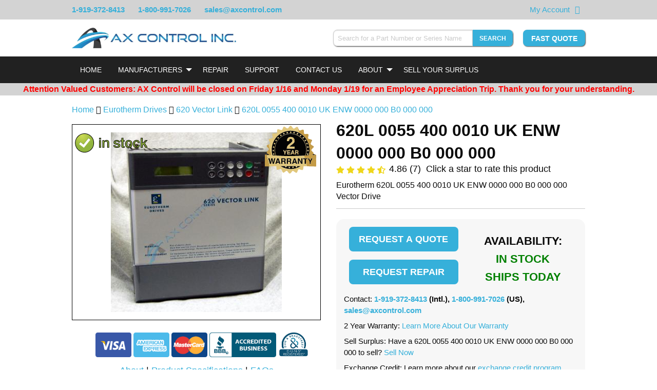

--- FILE ---
content_type: text/html; charset=UTF-8
request_url: https://www.axcontrol.com/automation/eurotherm-drives/620-vector-link/620L%200055%20400%200010%20UK%20ENW%200000%20000%20B0%20000%20000
body_size: 16185
content:
<!DOCTYPE html>
<html lang="en">
<head>
    <meta charset="utf-8">
    <meta http-equiv="X-UA-Compatible" content="IE=edge">
    <meta name="viewport" content="width=device-width, initial-scale=1">

    <!-- CSRF Token -->
    <meta name="csrf-token" content="fz6WqWpRsAtDoTEBhIf5Hgx90ET44VqIW5y11OU5">

    <meta name="description" content="620L/0055/400/0010/UK/ENW/0000/000/B0/000/000 Eurotherm Drives Parker Discontinued 620 Vector Link Series AC Speed Control Drive. Call Now!">
    <meta name="keywords" content="620L/0055/400/0010/UK/ENW/0000/000/B0/000/000 Eurotherm Drives Parker Discontinued 620 Vector Link Series AC Speed Control Drive. Call Now!">

    
    <title>620L/0055/400/0010/UK/ENW/0000/000/B0/000/000 Eurotherm Drives Parker Discontinued 620 Vector Link Series AC Speed Control Drive. Call Now!</title>

            <link rel="preload" as="style" href="/css/products.css?id=30b03a19d1245db288f3">
        <link rel="stylesheet" href="/css/products.css?id=30b03a19d1245db288f3">
    
            <link rel="canonical" href="https://www.axcontrol.com/automation/eurotherm-drives/620-vector-link/620L 0055 400 0010 UK ENW 0000 000 B0 000 000">
    
    <link rel="shortcut icon" type="image/x-icon" href="https://www.axcontrol.com/graphics/favicon.ico">
    <!--<link rel="preload" href="https://cdnjs.cloudflare.com/ajax/libs/font-awesome/4.7.0/css/font-awesome.min.css">-->
        <!-- HitsLink.com tracking script -->

    <style>
        html {
            scroll-behavior: smooth;
        }

        body{
            width: 100%;
        }

        .cart-label {
            font-weight:bolder;
        }
        .imageNoSrc {
            font-size: 0;
            position: relative;
        }

        div.dataTables_filter {
            padding-bottom: 40px;
        }
        @media screen and (max-width:350px) {
            div.dataTables_filter {
                padding-bottom: 70px;
            }
        }

    </style>
    <style>
        
        .instant-search-hidden {
            display: none;
        }
    </style>
    </head>
<body>
    <div id="app">
        <div class="widget-schema-content" data-settings="{&quot;isEnabled&quot;:true,&quot;seoPageType&quot;:&quot;Product&quot;}"></div>

        <div class="module partial-header">
    
    <div class="top-banner">
        <div class="grid">
            <div class="phone-numbers">
                <span><a href="tel:1-919-372-8413">1-919-372-8413</a></span>
                <span class="hide-for-medium"><a href="tel:1-800-991-7026"><i class="fa fa-phone"></i></a></span>
                <span class="show-for-medium"><a href="tel:1-800-991-7026">1-800-991-7026</a></span>
                <span class="show-for-medium"><a href="mailto:&#115;&#097;&#108;&#101;&#115;&#064;&#097;&#120;&#099;&#111;&#110;&#116;&#114;&#111;&#108;&#046;&#099;&#111;&#109;">&#115;&#097;&#108;&#101;&#115;&#064;&#097;&#120;&#099;&#111;&#110;&#116;&#114;&#111;&#108;&#046;&#099;&#111;&#109;</a></span>
            </div>
                        <div class="top-banner-right">
                <span class="right-item"><a href="https://www.axcontrol.com/cart">My Account</a></span>
                <span class="right-item"><a href="https://www.axcontrol.com/cart" aria-label="View Your Shopping Cart"><i class="fa fa-shopping-cart"></i></a></span>
                <span class="right-item show-for-medium">
                    <div id="google_translate_element"></div>
                </span>
            </div>
        </div>
    </div>
    <div>
        <!-- desktop header chrome -->
        <div class="desktop-header">
            <div class="grid">
                <div class="header-left">
                    <div class="branding">
                        <a href="https://www.axcontrol.com">
                            <img class="hide-on-scroll-down lazyload" data-src="https://www.axcontrol.com/logos/banner_dark.webp" title="Company Logo" alt="Company Logo">
                        </a>
                    </div>
                </div>
                <div class="header-right">
                    <div class="header-right-content clearfix">
                        <div class="widget widget-instant-search" id="widget-instant-search" data-settings="{&quot;isEnabled&quot;:true,&quot;searchEndpoint&quot;:&quot;https:\/\/www.axcontrol.com\/api\/search\/search-string&quot;,&quot;showSearchButton&quot;:true,&quot;searchSubmitRoute&quot;:&quot;https:\/\/www.axcontrol.com\/search-submit&quot;}">
        <div class="content">
            <form method="POST" action="https://www.axcontrol.com/search-submit" autocomplete="off">
                <input type="hidden" name="_token" value="fz6WqWpRsAtDoTEBhIf5Hgx90ET44VqIW5y11OU5">
                <div class="input-group">
                    <input style="width: 300px; -webkit-appearance: none;" class="form-control input-group-field instant-search-input"
                           id="instant-search"
                           type="search"
                           v-model="post.string"
                           onkeyup="searchOnKeyup()"
                           onfocus="searchOnKeyup()"
                           onblur="resultHide()"
                           name="string"
                           placeholder="Search for a Part Number or Series Name"
                           required pattern=".{4,}" aria-label="Search for a Part Number or Series Name">
                    <button type="submit" class="button small instant-search" aria-label="Search" >Search</button>
                </div>
            </form>
            <div id="results">
                <table class="table table-dark instant-search-hidden" style="width: 30%;" id="hiddenResultsTable">
                    <tbody id="resultsBody">
                    <tr>
                        <td>
                            <a href="#"
                               onclick="alert('hi')">DS200AAHA1</a>
                        </td>
                        <td>GE Turbine Control</td>
                        <td>Mark V</td>
                    </tr>
                    </tbody>
                </table>
            </div>
        </div>
    </div>

                        <div class="pull-right fast-quote show-on-scroll-down">
                            <a class="button"
                               href="https://www.axcontrol.com/quote"
                               rel="noopener noreferer">
                                Fast Quote
                           </a>
                       </div>
                    </div>
                </div>
            </div>
        </div>
        <!-- end desktop header chrome -->
        <div class="sticky-header" v-bind:class="stickyClass">
            <div>
                <!-- mobile responsive top bar. Toggles navigation -->
                <div class="top-bar top-bar-mobile hide-on-load-new" data-responsive-toggle="navigation-bar" data-hide-for="large">
                    <div class="title-bar-left">
                        <a class="logo white" href="https://www.axcontrol.com">
                            <img alt="AX Control" title="AX Control" src="https://www.axcontrol.com/logos/banner_light.webp">
                        </a>
                    </div>
                    <div class="title-bar-right">
                        <div class="title-bar-right-inner">
                            <button class="fa fa-search" data-toggle="instant-search-mobile" aria-label="Search"></button>
                            <button id="mobile-nav-toggle" class="fa fa-bars" type="button" data-toggle aria-label="Toggle"></button>
                        </div>
                    </div>
                </div>
                <div id="instant-search-mobile" class="hide-for-large instant-search-mobile" data-toggler=".displayed">
                    <div class="widget widget-instant-search" id="widget-instant-search" data-settings="{&quot;isEnabled&quot;:true,&quot;searchEndpoint&quot;:&quot;https:\/\/www.axcontrol.com\/api\/search\/search-string&quot;,&quot;showSearchButton&quot;:true,&quot;searchSubmitRoute&quot;:&quot;https:\/\/www.axcontrol.com\/search-submit&quot;}">
        <div class="content">
            <form method="POST" action="https://www.axcontrol.com/search-submit" autocomplete="off">
                <input type="hidden" name="_token" value="fz6WqWpRsAtDoTEBhIf5Hgx90ET44VqIW5y11OU5">
                <div class="input-group">
                    <input style="width: 300px; -webkit-appearance: none;" class="form-control input-group-field instant-search-input"
                           id="instant-search"
                           type="search"
                           v-model="post.string"
                           onkeyup="searchOnKeyup()"
                           onfocus="searchOnKeyup()"
                           onblur="resultHide()"
                           name="string"
                           placeholder="Search for a Part Number or Series Name"
                           required pattern=".{4,}" aria-label="Search for a Part Number or Series Name">
                    <button type="submit" class="button small instant-search" aria-label="Search" >Search</button>
                </div>
            </form>
            <div id="results">
                <table class="table table-dark instant-search-hidden" style="width: 30%;" id="hiddenResultsTable">
                    <tbody id="resultsBody">
                    <tr>
                        <td>
                            <a href="#"
                               onclick="alert('hi')">DS200AAHA1</a>
                        </td>
                        <td>GE Turbine Control</td>
                        <td>Mark V</td>
                    </tr>
                    </tbody>
                </table>
            </div>
        </div>
    </div>

                </div>
                <!-- end mobile responsive top bar. -->
            </div>
            <div class="widget widget-navbar" data-settings="{&quot;nav&quot;:{&quot;Home&quot;:{&quot;href&quot;:&quot;https:\/\/www.axcontrol.com&quot;},&quot;Manufacturers&quot;:{&quot;class&quot;:&quot;dropdown-toggle&quot;,&quot;role&quot;:&quot;button&quot;,&quot;aria&quot;:&quot;false&quot;,&quot;style&quot;:&quot;cursor:default;&quot;,&quot;subnav&quot;:{&quot;GE Boards \u0026 Turbine Control\n\n&quot;:{&quot;href&quot;:&quot;https:\/\/www.axcontrol.com\/automation\/ge-boards&quot;,&quot;logo&quot;:null,&quot;meta_title&quot;:null},&quot;GE Drives&quot;:{&quot;href&quot;:&quot;https:\/\/www.axcontrol.com\/automation\/ge-drives&quot;,&quot;logo&quot;:null,&quot;meta_title&quot;:null},&quot;GE Fanuc PLC&quot;:{&quot;href&quot;:&quot;https:\/\/www.axcontrol.com\/automation\/ge-fanuc-plc&quot;,&quot;logo&quot;:null,&quot;meta_title&quot;:null},&quot;Reliance Electric&quot;:{&quot;href&quot;:&quot;https:\/\/www.axcontrol.com\/automation\/reliance-electric&quot;,&quot;logo&quot;:null,&quot;meta_title&quot;:null},&quot;GE Multilin&quot;:{&quot;href&quot;:&quot;https:\/\/www.axcontrol.com\/automation\/ge-multilin&quot;,&quot;logo&quot;:null,&quot;meta_title&quot;:null},&quot;Woodward&quot;:{&quot;href&quot;:&quot;https:\/\/www.axcontrol.com\/automation\/Woodward&quot;,&quot;logo&quot;:null,&quot;meta_title&quot;:null},&quot;Allen Bradley&quot;:{&quot;href&quot;:&quot;https:\/\/www.axcontrol.com\/automation\/allen-bradley&quot;,&quot;logo&quot;:null,&quot;meta_title&quot;:null},&quot;Fuji Electric&quot;:{&quot;href&quot;:&quot;https:\/\/www.axcontrol.com\/automation\/fuji-electric&quot;,&quot;logo&quot;:null,&quot;meta_title&quot;:null},&quot;Horner Electric&quot;:{&quot;href&quot;:&quot;https:\/\/www.axcontrol.com\/automation\/horner&quot;,&quot;logo&quot;:null,&quot;meta_title&quot;:null},&quot;Cognex Vision&quot;:{&quot;href&quot;:&quot;https:\/\/www.axcontrol.com\/automation\/cognex-vision&quot;,&quot;logo&quot;:null,&quot;meta_title&quot;:null},&quot;Keyence&quot;:{&quot;href&quot;:&quot;https:\/\/www.axcontrol.com\/automation\/keyence&quot;,&quot;logo&quot;:null,&quot;meta_title&quot;:null},&quot;Parker Eurotherm SSD&quot;:{&quot;href&quot;:&quot;https:\/\/www.axcontrol.com\/automation\/parker-eurotherm-ssd&quot;,&quot;logo&quot;:null,&quot;meta_title&quot;:null},&quot;GE Fanuc VMIC&quot;:{&quot;href&quot;:&quot;https:\/\/www.axcontrol.com\/automation\/ge-fanuc-vmic&quot;,&quot;logo&quot;:null,&quot;meta_title&quot;:null},&quot;Eurotherm Drives&quot;:{&quot;href&quot;:&quot;https:\/\/www.axcontrol.com\/automation\/eurotherm-drives&quot;,&quot;logo&quot;:null,&quot;meta_title&quot;:null},&quot;Red Lion&quot;:{&quot;href&quot;:&quot;https:\/\/www.axcontrol.com\/automation\/Red%20Lion&quot;,&quot;logo&quot;:null,&quot;meta_title&quot;:null},&quot;CTC Parker Automation&quot;:{&quot;href&quot;:&quot;https:\/\/www.axcontrol.com\/automation\/ctc-parker-automation&quot;,&quot;logo&quot;:null,&quot;meta_title&quot;:null},&quot;Pro-face Xycom&quot;:{&quot;href&quot;:&quot;https:\/\/www.axcontrol.com\/automation\/pro-face&quot;,&quot;logo&quot;:null,&quot;meta_title&quot;:null},&quot;Square D&quot;:{&quot;href&quot;:&quot;https:\/\/www.axcontrol.com\/automation\/square-d&quot;,&quot;logo&quot;:null,&quot;meta_title&quot;:null},&quot;Automation Direct&quot;:{&quot;href&quot;:&quot;https:\/\/www.axcontrol.com\/automation\/automation-direct&quot;,&quot;logo&quot;:null,&quot;meta_title&quot;:null},&quot;Reliance Electric Manuals&quot;:{&quot;href&quot;:&quot;https:\/\/www.axcontrol.com\/automation\/reliance-electric-manuals&quot;,&quot;logo&quot;:null,&quot;meta_title&quot;:null}}},&quot;Repair&quot;:{&quot;href&quot;:&quot;https:\/\/www.axcontrol.com\/repair&quot;},&quot;Support&quot;:{&quot;href&quot;:&quot;https:\/\/www.axcontrol.com\/support&quot;},&quot;Contact Us&quot;:{&quot;href&quot;:&quot;https:\/\/www.axcontrol.com\/contact-us&quot;},&quot;About&quot;:{&quot;href&quot;:&quot;https:\/\/www.axcontrol.com\/about-us&quot;,&quot;class&quot;:&quot;dropdown-toggle&quot;,&quot;role&quot;:&quot;button&quot;,&quot;aria&quot;:&quot;false&quot;,&quot;subnav&quot;:{&quot;About Our Company&quot;:{&quot;href&quot;:&quot;https:\/\/www.axcontrol.com\/about-us&quot;},&quot;Warranty and Returns&quot;:{&quot;href&quot;:&quot;https:\/\/www.axcontrol.com\/warranty-and-returns&quot;},&quot;Payment Options&quot;:{&quot;href&quot;:&quot;https:\/\/www.axcontrol.com\/payment-options&quot;},&quot;Shipping Options&quot;:{&quot;href&quot;:&quot;https:\/\/www.axcontrol.com\/shipping-options&quot;},&quot;FAQ&quot;:{&quot;href&quot;:&quot;https:\/\/www.axcontrol.com\/faq&quot;},&quot;Blog&quot;:{&quot;href&quot;:&quot;https:\/\/www.axcontrol.com\/blog\/&quot;}}},&quot;Sell Your Surplus&quot;:{&quot;href&quot;:&quot;https:\/\/www.axcontrol.com\/surplus&quot;}}}">
    <div class="top-bar navigation-bar" id="navigation-bar">
        <div class="grid">
            <div class="top-bar-left">
                <ul class="vertical medium-horizontal menu accordion-menu accordion outer-dropdown hide-on-load"
                    data-responsive-menu="accordion medium-dropdown" data-disable-hover="true" data-click-open="true">

                                                                <li>
                            <a class="white navbar-home"

                               
                                                                  href="https://www.axcontrol.com"
                               
                               style="">Home</a>
                                                    </li>
                                            <li>
                            <a class="white navbar-manufacturers"

                               
                               
                               style="cursor:default;">Manufacturers</a>
                                                            <ul style="overflow-y: scroll; overflow-x: hidden;"
                                    class="accordion-menu dropdown-menu dropdown menu vertical hide-on-load-sub submenu-scroll submenu-manufacturers"
                                    data-parent-class="outer-dropdown"
                                    >
                                                                            <li style="display: flex; flex-direction: column;">
                                            <a class="white dropdown-menu-mobile" href="https://www.axcontrol.com/automation/ge-boards">GE Boards &amp; Turbine Control

</a>

                                                                                    </li>

                                                                            <li style="display: flex; flex-direction: column;">
                                            <a class="white dropdown-menu-mobile" href="https://www.axcontrol.com/automation/ge-drives">GE Drives</a>

                                                                                    </li>

                                                                            <li style="display: flex; flex-direction: column;">
                                            <a class="white dropdown-menu-mobile" href="https://www.axcontrol.com/automation/ge-fanuc-plc">GE Fanuc PLC</a>

                                                                                    </li>

                                                                            <li style="display: flex; flex-direction: column;">
                                            <a class="white dropdown-menu-mobile" href="https://www.axcontrol.com/automation/reliance-electric">Reliance Electric</a>

                                                                                    </li>

                                                                            <li style="display: flex; flex-direction: column;">
                                            <a class="white dropdown-menu-mobile" href="https://www.axcontrol.com/automation/ge-multilin">GE Multilin</a>

                                                                                    </li>

                                                                            <li style="display: flex; flex-direction: column;">
                                            <a class="white dropdown-menu-mobile" href="https://www.axcontrol.com/automation/Woodward">Woodward</a>

                                                                                    </li>

                                                                            <li style="display: flex; flex-direction: column;">
                                            <a class="white dropdown-menu-mobile" href="https://www.axcontrol.com/automation/allen-bradley">Allen Bradley</a>

                                                                                    </li>

                                                                            <li style="display: flex; flex-direction: column;">
                                            <a class="white dropdown-menu-mobile" href="https://www.axcontrol.com/automation/fuji-electric">Fuji Electric</a>

                                                                                    </li>

                                                                            <li style="display: flex; flex-direction: column;">
                                            <a class="white dropdown-menu-mobile" href="https://www.axcontrol.com/automation/horner">Horner Electric</a>

                                                                                    </li>

                                                                            <li style="display: flex; flex-direction: column;">
                                            <a class="white dropdown-menu-mobile" href="https://www.axcontrol.com/automation/cognex-vision">Cognex Vision</a>

                                                                                    </li>

                                                                            <li style="display: flex; flex-direction: column;">
                                            <a class="white dropdown-menu-mobile" href="https://www.axcontrol.com/automation/keyence">Keyence</a>

                                                                                    </li>

                                                                            <li style="display: flex; flex-direction: column;">
                                            <a class="white dropdown-menu-mobile" href="https://www.axcontrol.com/automation/parker-eurotherm-ssd">Parker Eurotherm SSD</a>

                                                                                    </li>

                                                                            <li style="display: flex; flex-direction: column;">
                                            <a class="white dropdown-menu-mobile" href="https://www.axcontrol.com/automation/ge-fanuc-vmic">GE Fanuc VMIC</a>

                                                                                    </li>

                                                                            <li style="display: flex; flex-direction: column;">
                                            <a class="white dropdown-menu-mobile" href="https://www.axcontrol.com/automation/eurotherm-drives">Eurotherm Drives</a>

                                                                                    </li>

                                                                            <li style="display: flex; flex-direction: column;">
                                            <a class="white dropdown-menu-mobile" href="https://www.axcontrol.com/automation/Red%20Lion">Red Lion</a>

                                                                                    </li>

                                                                            <li style="display: flex; flex-direction: column;">
                                            <a class="white dropdown-menu-mobile" href="https://www.axcontrol.com/automation/ctc-parker-automation">CTC Parker Automation</a>

                                                                                    </li>

                                                                            <li style="display: flex; flex-direction: column;">
                                            <a class="white dropdown-menu-mobile" href="https://www.axcontrol.com/automation/pro-face">Pro-face Xycom</a>

                                                                                    </li>

                                                                            <li style="display: flex; flex-direction: column;">
                                            <a class="white dropdown-menu-mobile" href="https://www.axcontrol.com/automation/square-d">Square D</a>

                                                                                    </li>

                                                                            <li style="display: flex; flex-direction: column;">
                                            <a class="white dropdown-menu-mobile" href="https://www.axcontrol.com/automation/automation-direct">Automation Direct</a>

                                                                                    </li>

                                                                            <li style="display: flex; flex-direction: column;">
                                            <a class="white dropdown-menu-mobile" href="https://www.axcontrol.com/automation/reliance-electric-manuals">Reliance Electric Manuals</a>

                                                                                    </li>

                                                                    </ul>

                                                    </li>
                                            <li>
                            <a class="white navbar-repair"

                               
                                                                  href="https://www.axcontrol.com/repair"
                               
                               style="">Repair</a>
                                                    </li>
                                            <li>
                            <a class="white navbar-support"

                               
                                                                  href="https://www.axcontrol.com/support"
                               
                               style="">Support</a>
                                                    </li>
                                            <li>
                            <a class="white navbar-contact us"

                               
                                                                  href="https://www.axcontrol.com/contact-us"
                               
                               style="">Contact Us</a>
                                                    </li>
                                            <li>
                            <a class="white navbar-about"

                               
                                                                  href="https://www.axcontrol.com/about-us"
                               
                               style="">About</a>
                                                            <ul style=""
                                    class="accordion-menu dropdown-menu dropdown menu vertical hide-on-load-sub submenu-scroll submenu-about"
                                    data-parent-class="outer-dropdown"
                                    >
                                                                            <li style="display: flex; flex-direction: column;">
                                            <a class="white dropdown-menu-mobile" href="https://www.axcontrol.com/about-us">About Our Company</a>

                                                                                    </li>

                                                                            <li style="display: flex; flex-direction: column;">
                                            <a class="white dropdown-menu-mobile" href="https://www.axcontrol.com/warranty-and-returns">Warranty and Returns</a>

                                                                                    </li>

                                                                            <li style="display: flex; flex-direction: column;">
                                            <a class="white dropdown-menu-mobile" href="https://www.axcontrol.com/payment-options">Payment Options</a>

                                                                                    </li>

                                                                            <li style="display: flex; flex-direction: column;">
                                            <a class="white dropdown-menu-mobile" href="https://www.axcontrol.com/shipping-options">Shipping Options</a>

                                                                                    </li>

                                                                            <li style="display: flex; flex-direction: column;">
                                            <a class="white dropdown-menu-mobile" href="https://www.axcontrol.com/faq">FAQ</a>

                                                                                    </li>

                                                                            <li style="display: flex; flex-direction: column;">
                                            <a class="white dropdown-menu-mobile" href="https://www.axcontrol.com/blog/">Blog</a>

                                                                                    </li>

                                                                    </ul>

                                                    </li>
                                            <li>
                            <a class="white navbar-sell your surplus"

                               
                                                                  href="https://www.axcontrol.com/surplus"
                               
                               style="">Sell Your Surplus</a>
                                                    </li>
                                    </ul>
            </div>
        </div>
    </div>
</div>
        </div>
    </div>
</div>
        <div style="margin:0;" class="widget widget-announcebanner" data-settings="{&quot;isEnabled&quot;:true,&quot;content&quot;:&quot;Attention Valued Customers: AX Control will be closed on Friday 1\/16 and Monday 1\/19 for an Employee Appreciation Trip. Thank you for your understanding.&quot;,&quot;do_not_display_after&quot;:&quot;2026-01-19 23:59:59&quot;}">
    <div class="content" id="announcebanner" style="text-align: center; background: #D3D3D3" onclick="closeAnnounceBanner(this)">
        <span style="font-size: 16px; color: red; font-weight: bold">Attention Valued Customers: AX Control will be closed on Friday 1/16 and Monday 1/19 for an Employee Appreciation Trip. Thank you for your understanding.<span style="font-weight: lighter; color:black"></span></span>
    </div>
</div>
        <script>
        function closeAnnounceBanner(el) {
            el.style.display = 'none';
        }
    </script>

        <!--<div class="grid" id="alert-message-box">
            
                    </div>-->

        <div class="page-content">
                        <div class="grid">
            <div id="page-product" class="page-product clearfix">
                <div class="grid-x grid-margin-x grid-padding-y breadcrumb-div">
                    <div class="cell large-12" style="padding-bottom:0;">
                        <p>
                            <a href="https://www.axcontrol.com" class="home-breadcrumb">Home</a>
                            <i class="fa fa-angle-double-right" aria-hidden="true"></i> <a href="https://www.axcontrol.com/automation/eurotherm-drives">Eurotherm Drives</a>
                            <i class="fa fa-angle-double-right" aria-hidden="true"></i> <a href="https://www.axcontrol.com/automation/eurotherm-drives/620-vector-link">620 Vector Link</a>
                                                            <i class="fa fa-angle-double-right" aria-hidden="true"></i> <a href="https://www.axcontrol.com/automation/eurotherm-drives/620-vector-link/620L%200055%20400%200010%20UK%20ENW%200000%20000%20B0%20000%20000">620L 0055 400 0010 UK ENW 0000 000 B0 000 000</a>
                                                    </p>
                    </div>
                </div>
                <div class="grid-x grid-margin-x">
                    <div class="cell large-6 small-order-2 medium-order-2 large-order-1">
                        <div class="widget widget-slideshow clearfix" id="widget-slideshow" data-settings="{&quot;isEnabled&quot;:true,&quot;images&quot;:[{&quot;xsmall&quot;:&quot;https:\/\/www.axcontrol.com\/images\/xsmall\/620l-0055-400-0010-uk-enw-0000-000-b0-000-000.jpg&quot;,&quot;title&quot;:&quot;620L\/0055\/400\/0010\/UK\/ENW\/0000\/000\/B0\/000\/000 Eurotherm Drives Parker Discontinued 620 Vector Link S&quot;,&quot;alt&quot;:&quot;620L\/0055\/400\/0010\/UK\/ENW\/0000\/000\/B0\/000\/000 Eurotherm Drives Parker Discontinued 620 Vector Link S&quot;,&quot;small&quot;:&quot;https:\/\/www.axcontrol.com\/images\/small\/620l-0055-400-0010-uk-enw-0000-000-b0-000-000.jpg&quot;,&quot;medium&quot;:&quot;https:\/\/www.axcontrol.com\/images\/medium\/620l-0055-400-0010-uk-enw-0000-000-b0-000-000.jpg&quot;,&quot;large&quot;:&quot;https:\/\/www.axcontrol.com\/images\/large\/620l-0055-400-0010-uk-enw-0000-000-b0-000-000.jpg&quot;,&quot;xlarge&quot;:&quot;https:\/\/www.axcontrol.com\/images\/xlarge\/620l-0055-400-0010-uk-enw-0000-000-b0-000-000.jpg&quot;}],&quot;imageCount&quot;:1,&quot;slideshowType&quot;:&quot;stack&quot;,&quot;allImagesExist&quot;:true}">
        <div class="content" style="text-align: center;">
            <div class="grid-x grid-margin-x grid-margin-y grid-padding-y" id="main-image-container-id">
                <div class="cell large-12 main-image-container" style="position: relative;">
                                                                <img style="position: absolute; top:16px; left: 0; max-width: 152px; z-index: 15" alt="In Stock"
                             title="In Stock" class="in-stock-image"
                             src="https://www.axcontrol.com/graphics/in-stock-product3.png">
                                        <div class="wrapper" style="position: relative;">
                                                    <img id="part-image" class="main-image lazyload"
                                 title="620L/0055/400/0010/UK/ENW/0000/000/B0/000/000 Eurotherm Drives Parker Discontinued 620 Vector Link S"
                                 alt="620L/0055/400/0010/UK/ENW/0000/000/B0/000/000 Eurotherm Drives Parker Discontinued 620 Vector Link S"
                                 src="https://www.axcontrol.com/images/large/620l-0055-400-0010-uk-enw-0000-000-b0-000-000.jpg"
                                 height="100%" width="100%">
                                            </div>
                                            <img loading="lazy"
                             style="position: absolute; top:2px; right: 8px; max-width: 300px; z-index:15"
                             height="100px" width="100px" class="product-warranty-image" alt="2 year warranty"
                             title="2 year warranty" src="https://www.axcontrol.com/svg/2yearwarranty-min.svg">
                                                        </div>
            </div>
                    </div>
    </div>

                        <div class="content" style="margin-top:-10px">

    <table style="border:none; border-collapse: initial; margin-bottom:0px;" >
        <tr style="text-align: center; margin-top:10px">
            <td></td>
            <td style="text-align: center; border:none" width="100%">
                <a class="hide-for-small-only">
                    <img id='img-find' style="height:48px;" height="48px" width="70px" src="/graphics/visa_card.png" alt="visa card logo" loading="lazy">
                </a>
                <a  class="hide-for-small-only">
                    <img style="height:48px;" height="48px" width="70px" src="/graphics/american_exp.png" alt="american express logo" loading="lazy">
                </a>
                <a  class="hide-for-small-only">
                    <img style="height:48px;" height="48px" width="70px" src="/graphics/master_card.png" alt="master card logo" loading="lazy">
                </a>
                <a>
                    <img style="height:48px;" height="48px" width="130px" src="/graphics/bb_card.png" alt="bbb logo" loading="lazy">
                </a>
                <a>
                    <img style="height:48px;" height="48px" width="60px" src="/graphics/duns-seal.png" alt="duns seal" loading="lazy">
                </a>
            </td>

        </tr>
    </table>
    <p style="text-align:center; font-size:18px; margin-bottom:5px;">
        <a href="#about">About</a> |
        <a href="#techspecs">Product Specifications</a> |
        <a href="#faq">FAQs</a>
    </p>
</div>                    </div>
                    <div class="cell large-6 small-order-1 medium-order-1 large-order-2" style="margin-bottom: 0px">
                            <div class="module partial-product-header" style="margin-top: -10px">
    <div class="content">
        <h1 style="margin-top: 0;" class="part-number" title="620L 0055 400 0010 UK ENW 0000 000 B0 000 000">620L 0055 400 0010 UK ENW 0000 000 B0 000 000</h1>
        <div class="grid-x grid-margin-x">
            <div class="cell large-12" >
                <span id="fa-star-o-svg" style="display: none;">
    <img src="https://www.axcontrol.com/images/graphics/icons/star-regular.svg" style="width: 16px; height: 16px;" alt="open star" />
</span>
    <span id="fa-star-half-o-svg" style="display: none;">
    <img src="https://www.axcontrol.com/images/graphics/icons/star-half-alt-solid.svg" style="width: 16px; height: 16px;" alt="half full star" />
</span>
    <span id="fa-star-svg" style="display: none;">
    <img src="https://www.axcontrol.com/images/graphics/icons/star.svg" style="width: 16px; height: 16px;" alt="full star" />
</span>
<div id="product-rating-widget" class="widget widget-product-rating" style="margin-top: -8px" data-settings="{&quot;isEnabled&quot;:true,&quot;productId&quot;:2535,&quot;partNumber&quot;:&quot;620L 0055 400 0010 UK ENW 0000 000 B0 000 000&quot;,&quot;rating&quot;:{&quot;count&quot;:7,&quot;avg&quot;:4.9,&quot;stars&quot;:{&quot;1&quot;:&quot;fa-star&quot;,&quot;2&quot;:&quot;fa-star&quot;,&quot;3&quot;:&quot;fa-star&quot;,&quot;4&quot;:&quot;fa-star&quot;,&quot;5&quot;:&quot;fa-star&quot;}},&quot;product&quot;:{&quot;id&quot;:2535,&quot;part_number&quot;:&quot;620L 0055 400 0010 UK ENW 0000 000 B0 000 000&quot;,&quot;revision_type_id&quot;:1,&quot;series_id&quot;:50,&quot;stock_level_id&quot;:1,&quot;repair_time_id&quot;:1,&quot;stock_level_text&quot;:&quot;In Stock\u003Cbr\/\u003EShips Today&quot;,&quot;repair_time_text&quot;:&quot;24 Hours&quot;,&quot;weight&quot;:&quot;10.0&quot;,&quot;recond_stock&quot;:1,&quot;new_stock&quot;:0,&quot;recond_price&quot;:&quot;0.00&quot;,&quot;new_price&quot;:&quot;0.00&quot;,&quot;max_oversell&quot;:0,&quot;description&quot;:&quot;620L\/0055\/400\/0010\/UK\/ENW\/0000\/000\/B0\/000\/000 Eurotherm Drives Parker Discontinued 620 Vector Link Series AC Speed Control Drive. Call Now!&quot;,&quot;short_desc&quot;:&quot;Eurotherm 620L 0055 400 0010 UK ENW 0000 000 B0 000 000 Vector Drive&quot;,&quot;content&quot;:&quot;\u003Cp\u003EThe Eurotherm\u003Cstrong\u003E \u003C\/strong\u003E620L 0055 400 0010 UK ENW 0000 000 B0 000 000 enables speed control of induction motors with an encoder. It also provides for a co-processor and ports for a fibre optic communications network.\u003C\/p\u003E\r\n\r\n\u003Cp\u003EThe Eurotherm\u003Cstrong\u003E \u003C\/strong\u003E620L 0055 400 0010 UK ENW 0000 000 B0 000 000 contains one RS232 programming port. It has one RJ45 4-pin connector. Pin 1 is assigned a \u0026nbsp;0V signal. Pin 2 is assigned a 24V signal. Pin 3 is assigned a TX signal. Pin 4 is assigned a RX signal. You can use the port to upload information from a laptop, view and update configuration parameters, and communicate with control devices.\u003C\/p\u003E\r\n\r\n\u003Cp\u003ESometimes it might be necessary to perform a MMI dump. This means transfer all the drive parameters to a laptop. On the control panel use the DUMP MMI (TX) parameter. Also, connect a cable from the 4-pin connector to the laptop.\u003C\/p\u003E\r\n\r\n\u003Cp\u003EYou can easily transfer a configuration file from a laptop to the drive. This enables you to create one configuration file and download the file to multiple drives. Use a cable to connect the laptop to the drive. Connect the cable to the 4-pin port. Use a communication software package on the laptop to transfer the file. Configure the serial port on the laptop also. On the control panel of the Eurotherm\u003Cstrong\u003E \u003C\/strong\u003E620L 0055 400 0010 UK ENW 0000 000 B0 000 000, select UDP XFER (RX). When the transfer is complete the the session automatically ends.\u003C\/p\u003E\r\n\r\n\u003Cp\u003E\u003Cbr \/\u003E\r\n\u003Cbr \/\u003E\r\n\u0026nbsp;\u003C\/p\u003E\r\n&quot;,&quot;meta_title&quot;:&quot;620L\/0055\/400\/0010\/UK\/ENW\/0000\/000\/B0\/000\/000 Eurotherm Drives Parker Discontinued 620 Vector Link Series AC Speed Control Drive. Call Now!&quot;,&quot;meta_description&quot;:&quot;620L\/0055\/400\/0010\/UK\/ENW\/0000\/000\/B0\/000\/000 Eurotherm Drives Parker Discontinued 620 Vector Link Series AC Speed Control Drive. Call Now!&quot;,&quot;keywords&quot;:&quot;620L\/0055\/400\/0010\/UK\/ENW\/0000\/000\/B0\/000\/000 Eurotherm Drives Parker Discontinued 620 Vector Link Series AC Speed Control Drive. Call Now!&quot;,&quot;series_page_description&quot;:&quot;620L\/0055\/400\/0010\/UK\/ENW\/0000\/000\/B0\/000\/000 Eurotherm Drives Parker Discontinued 620 Vector Link Series AC Speed Control Drive. Call Now!&quot;,&quot;quote_description&quot;:null,&quot;inventory_notes&quot;:&quot;CRACK ON RIGHT SIDE OF DRIVE&quot;,&quot;cross_reference&quot;:&quot;&quot;,&quot;created_at&quot;:null,&quot;updated_at&quot;:&quot;2023-07-06T13:02:43.000000Z&quot;,&quot;length&quot;:16,&quot;width&quot;:16,&quot;height&quot;:16,&quot;has_pdf&quot;:1,&quot;text_revision&quot;:null,&quot;is_ecommerce&quot;:0,&quot;description_no_schema&quot;:null,&quot;tech_spec_place&quot;:1,&quot;description_place&quot;:2,&quot;faq_place&quot;:3,&quot;manufacturer_display_name&quot;:null,&quot;series_display_name&quot;:null,&quot;no_repair&quot;:0,&quot;series&quot;:{&quot;id&quot;:50,&quot;manufacturer_id&quot;:21,&quot;name&quot;:&quot;620 Vector Link&quot;,&quot;page_name&quot;:&quot;620-vector-link&quot;,&quot;description&quot;:&quot;\u003Ctable class=\\\\\\\\\\\\\\\u0022desktop_only\\\\\\\\\\\\\\\u0022 height=\\\\\\\\\\\\\\\u0022186\\\\\\\\\\\\\\\u0022 width=\\\\\\\\\\\\\\\u0022616\\\\\\\\\\\\\\\u0022 cellspacing=\\\\\\\\\\\\\\\u00220\\\\\\\\\\\\\\\u0022\u003E    \u003Ctbody\u003E        \u003Ctr\u003E            \u003Ctd\u003E\u003Cimg class=\\\\\\\\\\\\\\\u0022desktop_only\\\\\\\\\\\\\\\u0022 alt=\\\\\\\\\\\\\\\u0022\\\\\\\\\\\\\\\u0022 src=\\\\\\\\\\\\\\\u0022\/userfiles\/image\/620%20Vector%20Link.jpg\\\\\\\\\\\\\\\u0022 height=\\\\\\\\\\\\\\\u0022229\\\\\\\\\\\\\\\u0022 width=\\\\\\\\\\\\\\\u0022220\\\\\\\\\\\\\\\u0022 \/\u003E\u003Cbr \/\u003E            \u0026nbsp;\u0026nbsp;\u0026nbsp;\u0026nbsp;\u0026nbsp;\u003C\/td\u003E            \u003Ctd\u003E\u003Cimg class=\\\\\\\\\\\\\\\u0022desktop_only\\\\\\\\\\\\\\\u0022 alt=\\\\\\\\\\\\\\\u0022\\\\\\\\\\\\\\\u0022 src=\\\\\\\\\\\\\\\u0022\/\/www.axcontrol.com\/userfiles\/image\/check-s.jpg\\\\\\\\\\\\\\\u0022 height=\\\\\\\\\\\\\\\u0022105\\\\\\\\\\\\\\\u0022 width=\\\\\\\\\\\\\\\u0022100\\\\\\\\\\\\\\\u0022 \/\u003E\u003C\/td\u003E            \u003Ctd align=\\\\\\\\\\\\\\\u0022center\\\\\\\\\\\\\\\u0022\u003E            \u003Cp\u003E\u003Cspan style=\\\\\\\\\\\\\\\u0022color: rgb(51, 102, 0);\\\\\\\\\\\\\\\u0022\u003E\u003Cspan style=\\\\\\\\\\\\\\\u0022font-family: Times New Roman;\\\\\\\\\\\\\\\u0022\u003E\u003Cstrong\u003E\u003Cspan style=\\\\\\\\\\\\\\\u0022font-size: large;\\\\\\\\\\\\\\\u0022\u003E\u003Cem\u003E\u003Cspan class=\\\\\\\\\\\\\\\u0022stock_in\\\\\\\\\\\\\\\u0022\u003EIn Stock\u003C\/span\u003E\u003Cbr \/\u003E            \u003Cspan class=\\\\\\\\\\\\\\\u0022stock_in_ship\\\\\\\\\\\\\\\u0022\u003EShips Today\u003C\/span\u003E\u003C\/em\u003E\u003C\/span\u003E\u003C\/strong\u003E\u003C\/span\u003E\u003C\/span\u003E\u003Cspan style=\\\\\\\\\\\\\\\u0022color: rgb(51, 102, 51);\\\\\\\\\\\\\\\u0022\u003E\u003Cem\u003E\u003Cbr \/\u003E            \u003C\/em\u003E\u003C\/span\u003E\u003Cem\u003E\u003Cstrong\u003E\u003Cspan style=\\\\\\\\\\\\\\\u0022font-size: x-large;\\\\\\\\\\\\\\\u0022\u003E\u003Cspan class=\\\\\\\\\\\\\\\u0022product_page_phone\\\\\\\\\\\\\\\u0022\u003E\u003Cspan class=\\\\\\\\\\\\\\\u0022product_page_phone\\\\\\\\\\\\\\\u0022\u003E1-800-991-7026\u003C\/span\u003E\u003C\/span\u003E\u003C\/span\u003E\u003C\/strong\u003E\u003C\/em\u003E\u003C\/p\u003E            \u003Cp\u003E\u003Cspan style=\\\\\\\\\\\\\\\u0022color: rgb(200, 0, 0);\\\\\\\\\\\\\\\u0022\u003E\u003Cstrong\u003E\u003Cspan style=\\\\\\\\\\\\\\\u0022font-family: Times New Roman;\\\\\\\\\\\\\\\u0022\u003E\u003Cspan style=\\\\\\\\\\\\\\\u0022font-size: large;\\\\\\\\\\\\\\\u0022\u003E\u003Cem\u003EInternational\u003C\/em\u003E\u003C\/span\u003E\u003C\/span\u003E\u003C\/strong\u003E\u003C\/span\u003E\u003Cbr \/\u003E            \u003Cstrong\u003E\u003Cem\u003E\u003Cspan style=\\\\\\\\\\\\\\\u0022font-size: larger;\\\\\\\\\\\\\\\u0022\u003E1-919-372-8413\u003C\/span\u003E\u003C\/em\u003E\u003C\/strong\u003E\u003C\/p\u003E            \u003Cbr \/\u003E            \u0026nbsp;\u003C\/td\u003E        \u003C\/tr\u003E    \u003C\/tbody\u003E\u003C\/table\u003E\u003Cp\u003E\u003Cstrong\u003E \u003C\/strong\u003E\u003Cspan style=\\\\\\\\\\\\\\\u0022font-size: larger;\\\\\\\\\\\\\\\u0022\u003E\u003Cspan style=\\\\\\\\\\\\\\\u0022font-size:14.0pt;font-family:\\\\\\\\\\\\\\\u0022\u003EThe 620 Vector Link Drive Series has been discontinued, but our large inventory of New Surplus and Remanufactured drives allows us to offer the lowest prices for the best quality on the market. The 620 Vector Link Drive is a motor drive system that takes control of drive functions and can set itself to the correct motor parameters. The 620 Vector Link Drive is compatable with motors that include a encoder and allow for high speed performance control. There are a variety of models within the series and there are four chassis types available..\u003C\/span\u003E\u003C\/span\u003E\u003C\/p\u003E\u003Cul\u003E    \u003Cli\u003E\u003Cspan style=\\\\\\\\\\\\\\\u0022font-size: larger;\\\\\\\\\\\\\\\u0022\u003E\u003Cspan style=\\\\\\\\\\\\\\\u0022font-size:14.0pt;font-family:\\\\\\\\\\\\\\\u0022\u003EType 4\u003C\/span\u003E\u003C\/span\u003E\u003C\/li\u003E    \u003Cli\u003E\u003Cspan style=\\\\\\\\\\\\\\\u0022font-size: larger;\\\\\\\\\\\\\\\u0022\u003E\u003Cspan style=\\\\\\\\\\\\\\\u0022font-size:14.0pt;font-family:\\\\\\\\\\\\\\\u0022\u003EType 5\u003C\/span\u003E\u003C\/span\u003E\u003C\/li\u003E    \u003Cli\u003E\u003Cspan style=\\\\\\\\\\\\\\\u0022font-size: larger;\\\\\\\\\\\\\\\u0022\u003E\u003Cspan style=\\\\\\\\\\\\\\\u0022font-size:14.0pt;font-family:\\\\\\\\\\\\\\\u0022\u003EType 6\u003C\/span\u003E\u003C\/span\u003E\u003C\/li\u003E    \u003Cli\u003E\u003Cspan style=\\\\\\\\\\\\\\\u0022font-size: larger;\\\\\\\\\\\\\\\u0022\u003E\u003Cspan style=\\\\\\\\\\\\\\\u0022font-size:14.0pt;font-family:\\\\\\\\\\\\\\\u0022\u003EType 7\u0026nbsp;\u003C\/span\u003E\u003C\/span\u003E\u003C\/li\u003E\u003C\/ul\u003E\u003Cp\u003E\u003Cspan style=\\\\\\\\\\\\\\\u0022font-size: larger;\\\\\\\\\\\\\\\u0022\u003E\u003Cspan style=\\\\\\\\\\\\\\\u0022font-size:14.0pt;font-family:\\\\\\\\\\\\\\\u0022\u003EWe have a variety of models to fit any of your automation needs. \u003C\/span\u003E\u003C\/span\u003E\u003C\/p\u003E&quot;,&quot;content&quot;:null,&quot;meta_title&quot;:&quot;Eurotherm Parker SSD 620L and 620STD Vector Link Drives&quot;,&quot;meta_description&quot;:&quot;Eurotherm Parker SSD 620L and 620STD Vector Link Drives&quot;,&quot;keywords&quot;:&quot;[\u0022\u0022]&quot;,&quot;display_order&quot;:1,&quot;is_active&quot;:1,&quot;created_at&quot;:null,&quot;updated_at&quot;:&quot;2023-07-06T13:02:43.000000Z&quot;,&quot;product_type_id&quot;:null,&quot;text_revisions&quot;:0,&quot;warranty_id&quot;:2,&quot;use_custom_meta_tags&quot;:1,&quot;user_name&quot;:null,&quot;manufacturer_display_name&quot;:null,&quot;manufacturer&quot;:{&quot;id&quot;:21,&quot;name&quot;:&quot;Eurotherm Drives&quot;,&quot;page_name&quot;:&quot;eurotherm-drives&quot;,&quot;logo&quot;:&quot;&quot;,&quot;description&quot;:&quot;&quot;,&quot;content&quot;:null,&quot;meta_title&quot;:&quot;Eurotherm Parker SSD Drives. 620L Series 620STD Series 590 Series AC Drives&quot;,&quot;meta_description&quot;:&quot;Eurotherm Parker SSD Drives. 620L Series 620STD Series 590 Series AC Drives&quot;,&quot;keywords&quot;:&quot;Eurotherm, Parker, SSD, Drives. 620L Series, 620STD Series, 590 Series, AC Drives&quot;,&quot;display_order&quot;:12,&quot;is_active&quot;:1,&quot;created_at&quot;:null,&quot;updated_at&quot;:null}},&quot;stock_level&quot;:{&quot;id&quot;:1,&quot;name&quot;:&quot;ships today&quot;,&quot;is_quote_only&quot;:0,&quot;is_active&quot;:1,&quot;created_at&quot;:null,&quot;updated_at&quot;:null},&quot;images&quot;:[{&quot;id&quot;:1884,&quot;product_id&quot;:2535,&quot;image_id&quot;:4614,&quot;image_type_id&quot;:1,&quot;name&quot;:&quot;620l-0055-400-0010-uk-enw-0000-000-b0-000-000.jpg&quot;,&quot;is_active&quot;:1,&quot;created_at&quot;:null,&quot;updated_at&quot;:null,&quot;type&quot;:{&quot;id&quot;:1,&quot;name&quot;:&quot;main&quot;,&quot;is_active&quot;:1,&quot;created_at&quot;:null,&quot;updated_at&quot;:null}}],&quot;pdfs&quot;:[{&quot;id&quot;:1466,&quot;product_id&quot;:2535,&quot;pdf_id&quot;:3968,&quot;is_active&quot;:1,&quot;created_at&quot;:null,&quot;updated_at&quot;:null,&quot;pdf&quot;:{&quot;id&quot;:3968,&quot;pdf_type_id&quot;:1,&quot;file_name&quot;:&quot;620.pdf&quot;,&quot;title_tag&quot;:&quot;620L\/0040\/400\/0010\/US\/ENW\/0000\/000\/B0\/000\/000 In Stock! Eurotherm Parker SSD 620L Vector Link AC Dri&quot;,&quot;alt_tag&quot;:&quot;620L\/0040\/400\/0010\/US\/ENW\/0000\/000\/B0\/000\/000 In Stock! Eurotherm Parker SSD 620L Vector Link AC Dri&quot;,&quot;created_at&quot;:null,&quot;updated_at&quot;:null}}],&quot;faq&quot;:[],&quot;ratings&quot;:[{&quot;id&quot;:11375,&quot;user_id&quot;:null,&quot;product_id&quot;:2535,&quot;rating&quot;:5,&quot;review&quot;:null,&quot;created_at&quot;:null,&quot;updated_at&quot;:null},{&quot;id&quot;:11376,&quot;user_id&quot;:null,&quot;product_id&quot;:2535,&quot;rating&quot;:5,&quot;review&quot;:null,&quot;created_at&quot;:null,&quot;updated_at&quot;:null},{&quot;id&quot;:11377,&quot;user_id&quot;:null,&quot;product_id&quot;:2535,&quot;rating&quot;:5,&quot;review&quot;:null,&quot;created_at&quot;:null,&quot;updated_at&quot;:null},{&quot;id&quot;:11378,&quot;user_id&quot;:null,&quot;product_id&quot;:2535,&quot;rating&quot;:4,&quot;review&quot;:null,&quot;created_at&quot;:null,&quot;updated_at&quot;:null},{&quot;id&quot;:23327,&quot;user_id&quot;:null,&quot;product_id&quot;:2535,&quot;rating&quot;:5,&quot;review&quot;:null,&quot;created_at&quot;:null,&quot;updated_at&quot;:null},{&quot;id&quot;:32308,&quot;user_id&quot;:null,&quot;product_id&quot;:2535,&quot;rating&quot;:5,&quot;review&quot;:null,&quot;created_at&quot;:null,&quot;updated_at&quot;:null},{&quot;id&quot;:41289,&quot;user_id&quot;:null,&quot;product_id&quot;:2535,&quot;rating&quot;:5,&quot;review&quot;:null,&quot;created_at&quot;:null,&quot;updated_at&quot;:null}],&quot;specs&quot;:[]}}"
     data-productid="2535">
    <div class="content show-for-large">
        <ul class="stars" onmouseleave="resetStars()">
                            <span data-star-rank="star.svg"
                    data-selected-rank="star.svg"
                    onclick="submitStars(1)"
                    onmouseover="mouseOverStar(1)"
                    class="svg-ratings-star">
                    <img class="imageNoSrc"style="width: 16px; height: 16px;"
                        title="star pictures"
                        alt="Varying star amount pictures"
                        src="https://www.axcontrol.com/images/graphics/icons/star.svg"/>
                </span>
                            <span data-star-rank="star.svg"
                    data-selected-rank="star.svg"
                    onclick="submitStars(2)"
                    onmouseover="mouseOverStar(2)"
                    class="svg-ratings-star">
                    <img class="imageNoSrc"style="width: 16px; height: 16px;"
                        title="star pictures"
                        alt="Varying star amount pictures"
                        src="https://www.axcontrol.com/images/graphics/icons/star.svg"/>
                </span>
                            <span data-star-rank="star.svg"
                    data-selected-rank="star.svg"
                    onclick="submitStars(3)"
                    onmouseover="mouseOverStar(3)"
                    class="svg-ratings-star">
                    <img class="imageNoSrc"style="width: 16px; height: 16px;"
                        title="star pictures"
                        alt="Varying star amount pictures"
                        src="https://www.axcontrol.com/images/graphics/icons/star.svg"/>
                </span>
                            <span data-star-rank="star.svg"
                    data-selected-rank="star.svg"
                    onclick="submitStars(4)"
                    onmouseover="mouseOverStar(4)"
                    class="svg-ratings-star">
                    <img class="imageNoSrc"style="width: 16px; height: 16px;"
                        title="star pictures"
                        alt="Varying star amount pictures"
                        src="https://www.axcontrol.com/images/graphics/icons/star.svg"/>
                </span>
                            <span data-star-rank="star-half-alt-solid.svg"
                    data-selected-rank="star-half-alt-solid.svg"
                    onclick="submitStars(5)"
                    onmouseover="mouseOverStar(5)"
                    class="svg-ratings-star">
                    <img class="imageNoSrc"style="width: 16px; height: 16px;"
                        title="star pictures"
                        alt="Varying star amount pictures"
                        src="https://www.axcontrol.com/images/graphics/icons/star-half-alt-solid.svg"/>
                </span>
                        <li>
                                <span class="summary">4.86 (7)</span>
                            </li>
                            <li>
                <span class="summary ratings-message" id="ratings-message" >
                    Click a star to rate this product
                </span>
                </li>
                    </ul>
    </div>
    <div class="content hide-for-large" style="text-align:center;">
        <ul class="stars" onmouseleave="resetStars()" style="display:inline-table;">
                                <span data-star-rank="star.svg"
                          data-selected-rank="star.svg"
                          onclick="submitStars(1)"
                          onmouseover="mouseOverStar(1)"
                          class="svg-ratings-star">
                        <img class="imageNoSrc"
                             style="width: 16px; height: 16px;"
                             title="star pictures"
                             alt="Varying star amount pictures"
                             src="https://www.axcontrol.com/images/graphics/icons/star.svg"
                        />
                    </span>
                                <span data-star-rank="star.svg"
                          data-selected-rank="star.svg"
                          onclick="submitStars(2)"
                          onmouseover="mouseOverStar(2)"
                          class="svg-ratings-star">
                        <img class="imageNoSrc"
                             style="width: 16px; height: 16px;"
                             title="star pictures"
                             alt="Varying star amount pictures"
                             src="https://www.axcontrol.com/images/graphics/icons/star.svg"
                        />
                    </span>
                                <span data-star-rank="star.svg"
                          data-selected-rank="star.svg"
                          onclick="submitStars(3)"
                          onmouseover="mouseOverStar(3)"
                          class="svg-ratings-star">
                        <img class="imageNoSrc"
                             style="width: 16px; height: 16px;"
                             title="star pictures"
                             alt="Varying star amount pictures"
                             src="https://www.axcontrol.com/images/graphics/icons/star.svg"
                        />
                    </span>
                                <span data-star-rank="star.svg"
                          data-selected-rank="star.svg"
                          onclick="submitStars(4)"
                          onmouseover="mouseOverStar(4)"
                          class="svg-ratings-star">
                        <img class="imageNoSrc"
                             style="width: 16px; height: 16px;"
                             title="star pictures"
                             alt="Varying star amount pictures"
                             src="https://www.axcontrol.com/images/graphics/icons/star.svg"
                        />
                    </span>
                                <span data-star-rank="star-half-alt-solid.svg"
                          data-selected-rank="star-half-alt-solid.svg"
                          onclick="submitStars(5)"
                          onmouseover="mouseOverStar(5)"
                          class="svg-ratings-star">
                        <img class="imageNoSrc"
                             style="width: 16px; height: 16px;"
                             title="star pictures"
                             alt="Varying star amount pictures"
                             src="https://www.axcontrol.com/images/graphics/icons/star-half-alt-solid.svg"
                        />
                    </span>
                        <li>
                                    <span class="summary">4.86 (7)</span>
                            </li>
                            <li>
            <span class="summary ratings-message" id="ratings-message" >
                Click a star to rate this product
            </span>
                </li>
                    </ul>
    </div>
</div>


                    <h5 class="product-description" style="margin-top: -12px">
                        Eurotherm 620L 0055 400 0010 UK ENW 0000 000 B0 000 000 Vector Drive

                                            </h5>
                                <hr>

            </div>
        </div>
    </div>
</div>
                            <div class="partial-product-common">
    <div class="content">
        <div class="grid-x grid-margin-x">
            <div class="cell large-12">
                <style>
    input[type=number]::-webkit-inner-spin-button,
    input[type=number]::-webkit-outer-spin-button {
        opacity: 1;
    }
</style>
<div class="widget widget-product-stock-level" data-settings="{&quot;isEnabled&quot;:true,&quot;stockDisplay&quot;:{&quot;stock&quot;:&quot;In Stock&quot;,&quot;ships&quot;:&quot;Ships Today&quot;},&quot;stock&quot;:{&quot;id&quot;:2535,&quot;part_number&quot;:&quot;620L 0055 400 0010 UK ENW 0000 000 B0 000 000&quot;,&quot;revision_type_id&quot;:1,&quot;series_id&quot;:50,&quot;stock_level_id&quot;:1,&quot;repair_time_id&quot;:1,&quot;stock_level_text&quot;:&quot;In Stock\u003Cbr\/\u003EShips Today&quot;,&quot;repair_time_text&quot;:&quot;24 Hours&quot;,&quot;weight&quot;:&quot;10.0&quot;,&quot;recond_stock&quot;:1,&quot;new_stock&quot;:0,&quot;recond_price&quot;:&quot;0.00&quot;,&quot;new_price&quot;:&quot;0.00&quot;,&quot;max_oversell&quot;:0,&quot;description&quot;:&quot;620L\/0055\/400\/0010\/UK\/ENW\/0000\/000\/B0\/000\/000 Eurotherm Drives Parker Discontinued 620 Vector Link Series AC Speed Control Drive. Call Now!&quot;,&quot;short_desc&quot;:&quot;Eurotherm 620L 0055 400 0010 UK ENW 0000 000 B0 000 000 Vector Drive&quot;,&quot;content&quot;:&quot;\u003Cp\u003EThe Eurotherm\u003Cstrong\u003E \u003C\/strong\u003E620L 0055 400 0010 UK ENW 0000 000 B0 000 000 enables speed control of induction motors with an encoder. It also provides for a co-processor and ports for a fibre optic communications network.\u003C\/p\u003E\r\n\r\n\u003Cp\u003EThe Eurotherm\u003Cstrong\u003E \u003C\/strong\u003E620L 0055 400 0010 UK ENW 0000 000 B0 000 000 contains one RS232 programming port. It has one RJ45 4-pin connector. Pin 1 is assigned a \u0026nbsp;0V signal. Pin 2 is assigned a 24V signal. Pin 3 is assigned a TX signal. Pin 4 is assigned a RX signal. You can use the port to upload information from a laptop, view and update configuration parameters, and communicate with control devices.\u003C\/p\u003E\r\n\r\n\u003Cp\u003ESometimes it might be necessary to perform a MMI dump. This means transfer all the drive parameters to a laptop. On the control panel use the DUMP MMI (TX) parameter. Also, connect a cable from the 4-pin connector to the laptop.\u003C\/p\u003E\r\n\r\n\u003Cp\u003EYou can easily transfer a configuration file from a laptop to the drive. This enables you to create one configuration file and download the file to multiple drives. Use a cable to connect the laptop to the drive. Connect the cable to the 4-pin port. Use a communication software package on the laptop to transfer the file. Configure the serial port on the laptop also. On the control panel of the Eurotherm\u003Cstrong\u003E \u003C\/strong\u003E620L 0055 400 0010 UK ENW 0000 000 B0 000 000, select UDP XFER (RX). When the transfer is complete the the session automatically ends.\u003C\/p\u003E\r\n\r\n\u003Cp\u003E\u003Cbr \/\u003E\r\n\u003Cbr \/\u003E\r\n\u0026nbsp;\u003C\/p\u003E\r\n&quot;,&quot;meta_title&quot;:&quot;620L\/0055\/400\/0010\/UK\/ENW\/0000\/000\/B0\/000\/000 Eurotherm Drives Parker Discontinued 620 Vector Link Series AC Speed Control Drive. Call Now!&quot;,&quot;meta_description&quot;:&quot;620L\/0055\/400\/0010\/UK\/ENW\/0000\/000\/B0\/000\/000 Eurotherm Drives Parker Discontinued 620 Vector Link Series AC Speed Control Drive. Call Now!&quot;,&quot;keywords&quot;:&quot;620L\/0055\/400\/0010\/UK\/ENW\/0000\/000\/B0\/000\/000 Eurotherm Drives Parker Discontinued 620 Vector Link Series AC Speed Control Drive. Call Now!&quot;,&quot;series_page_description&quot;:&quot;620L\/0055\/400\/0010\/UK\/ENW\/0000\/000\/B0\/000\/000 Eurotherm Drives Parker Discontinued 620 Vector Link Series AC Speed Control Drive. Call Now!&quot;,&quot;quote_description&quot;:null,&quot;inventory_notes&quot;:&quot;CRACK ON RIGHT SIDE OF DRIVE&quot;,&quot;cross_reference&quot;:&quot;&quot;,&quot;created_at&quot;:null,&quot;updated_at&quot;:&quot;2023-07-06T13:02:43.000000Z&quot;,&quot;length&quot;:16,&quot;width&quot;:16,&quot;height&quot;:16,&quot;has_pdf&quot;:1,&quot;text_revision&quot;:null,&quot;is_ecommerce&quot;:0,&quot;description_no_schema&quot;:null,&quot;tech_spec_place&quot;:1,&quot;description_place&quot;:2,&quot;faq_place&quot;:3,&quot;manufacturer_display_name&quot;:null,&quot;series_display_name&quot;:null,&quot;no_repair&quot;:0,&quot;series&quot;:{&quot;id&quot;:50,&quot;manufacturer_id&quot;:21,&quot;name&quot;:&quot;620 Vector Link&quot;,&quot;page_name&quot;:&quot;620-vector-link&quot;,&quot;description&quot;:&quot;\u003Ctable class=\\\\\\\\\\\\\\\u0022desktop_only\\\\\\\\\\\\\\\u0022 height=\\\\\\\\\\\\\\\u0022186\\\\\\\\\\\\\\\u0022 width=\\\\\\\\\\\\\\\u0022616\\\\\\\\\\\\\\\u0022 cellspacing=\\\\\\\\\\\\\\\u00220\\\\\\\\\\\\\\\u0022\u003E    \u003Ctbody\u003E        \u003Ctr\u003E            \u003Ctd\u003E\u003Cimg class=\\\\\\\\\\\\\\\u0022desktop_only\\\\\\\\\\\\\\\u0022 alt=\\\\\\\\\\\\\\\u0022\\\\\\\\\\\\\\\u0022 src=\\\\\\\\\\\\\\\u0022\/userfiles\/image\/620%20Vector%20Link.jpg\\\\\\\\\\\\\\\u0022 height=\\\\\\\\\\\\\\\u0022229\\\\\\\\\\\\\\\u0022 width=\\\\\\\\\\\\\\\u0022220\\\\\\\\\\\\\\\u0022 \/\u003E\u003Cbr \/\u003E            \u0026nbsp;\u0026nbsp;\u0026nbsp;\u0026nbsp;\u0026nbsp;\u003C\/td\u003E            \u003Ctd\u003E\u003Cimg class=\\\\\\\\\\\\\\\u0022desktop_only\\\\\\\\\\\\\\\u0022 alt=\\\\\\\\\\\\\\\u0022\\\\\\\\\\\\\\\u0022 src=\\\\\\\\\\\\\\\u0022\/\/www.axcontrol.com\/userfiles\/image\/check-s.jpg\\\\\\\\\\\\\\\u0022 height=\\\\\\\\\\\\\\\u0022105\\\\\\\\\\\\\\\u0022 width=\\\\\\\\\\\\\\\u0022100\\\\\\\\\\\\\\\u0022 \/\u003E\u003C\/td\u003E            \u003Ctd align=\\\\\\\\\\\\\\\u0022center\\\\\\\\\\\\\\\u0022\u003E            \u003Cp\u003E\u003Cspan style=\\\\\\\\\\\\\\\u0022color: rgb(51, 102, 0);\\\\\\\\\\\\\\\u0022\u003E\u003Cspan style=\\\\\\\\\\\\\\\u0022font-family: Times New Roman;\\\\\\\\\\\\\\\u0022\u003E\u003Cstrong\u003E\u003Cspan style=\\\\\\\\\\\\\\\u0022font-size: large;\\\\\\\\\\\\\\\u0022\u003E\u003Cem\u003E\u003Cspan class=\\\\\\\\\\\\\\\u0022stock_in\\\\\\\\\\\\\\\u0022\u003EIn Stock\u003C\/span\u003E\u003Cbr \/\u003E            \u003Cspan class=\\\\\\\\\\\\\\\u0022stock_in_ship\\\\\\\\\\\\\\\u0022\u003EShips Today\u003C\/span\u003E\u003C\/em\u003E\u003C\/span\u003E\u003C\/strong\u003E\u003C\/span\u003E\u003C\/span\u003E\u003Cspan style=\\\\\\\\\\\\\\\u0022color: rgb(51, 102, 51);\\\\\\\\\\\\\\\u0022\u003E\u003Cem\u003E\u003Cbr \/\u003E            \u003C\/em\u003E\u003C\/span\u003E\u003Cem\u003E\u003Cstrong\u003E\u003Cspan style=\\\\\\\\\\\\\\\u0022font-size: x-large;\\\\\\\\\\\\\\\u0022\u003E\u003Cspan class=\\\\\\\\\\\\\\\u0022product_page_phone\\\\\\\\\\\\\\\u0022\u003E\u003Cspan class=\\\\\\\\\\\\\\\u0022product_page_phone\\\\\\\\\\\\\\\u0022\u003E1-800-991-7026\u003C\/span\u003E\u003C\/span\u003E\u003C\/span\u003E\u003C\/strong\u003E\u003C\/em\u003E\u003C\/p\u003E            \u003Cp\u003E\u003Cspan style=\\\\\\\\\\\\\\\u0022color: rgb(200, 0, 0);\\\\\\\\\\\\\\\u0022\u003E\u003Cstrong\u003E\u003Cspan style=\\\\\\\\\\\\\\\u0022font-family: Times New Roman;\\\\\\\\\\\\\\\u0022\u003E\u003Cspan style=\\\\\\\\\\\\\\\u0022font-size: large;\\\\\\\\\\\\\\\u0022\u003E\u003Cem\u003EInternational\u003C\/em\u003E\u003C\/span\u003E\u003C\/span\u003E\u003C\/strong\u003E\u003C\/span\u003E\u003Cbr \/\u003E            \u003Cstrong\u003E\u003Cem\u003E\u003Cspan style=\\\\\\\\\\\\\\\u0022font-size: larger;\\\\\\\\\\\\\\\u0022\u003E1-919-372-8413\u003C\/span\u003E\u003C\/em\u003E\u003C\/strong\u003E\u003C\/p\u003E            \u003Cbr \/\u003E            \u0026nbsp;\u003C\/td\u003E        \u003C\/tr\u003E    \u003C\/tbody\u003E\u003C\/table\u003E\u003Cp\u003E\u003Cstrong\u003E \u003C\/strong\u003E\u003Cspan style=\\\\\\\\\\\\\\\u0022font-size: larger;\\\\\\\\\\\\\\\u0022\u003E\u003Cspan style=\\\\\\\\\\\\\\\u0022font-size:14.0pt;font-family:\\\\\\\\\\\\\\\u0022\u003EThe 620 Vector Link Drive Series has been discontinued, but our large inventory of New Surplus and Remanufactured drives allows us to offer the lowest prices for the best quality on the market. The 620 Vector Link Drive is a motor drive system that takes control of drive functions and can set itself to the correct motor parameters. The 620 Vector Link Drive is compatable with motors that include a encoder and allow for high speed performance control. There are a variety of models within the series and there are four chassis types available..\u003C\/span\u003E\u003C\/span\u003E\u003C\/p\u003E\u003Cul\u003E    \u003Cli\u003E\u003Cspan style=\\\\\\\\\\\\\\\u0022font-size: larger;\\\\\\\\\\\\\\\u0022\u003E\u003Cspan style=\\\\\\\\\\\\\\\u0022font-size:14.0pt;font-family:\\\\\\\\\\\\\\\u0022\u003EType 4\u003C\/span\u003E\u003C\/span\u003E\u003C\/li\u003E    \u003Cli\u003E\u003Cspan style=\\\\\\\\\\\\\\\u0022font-size: larger;\\\\\\\\\\\\\\\u0022\u003E\u003Cspan style=\\\\\\\\\\\\\\\u0022font-size:14.0pt;font-family:\\\\\\\\\\\\\\\u0022\u003EType 5\u003C\/span\u003E\u003C\/span\u003E\u003C\/li\u003E    \u003Cli\u003E\u003Cspan style=\\\\\\\\\\\\\\\u0022font-size: larger;\\\\\\\\\\\\\\\u0022\u003E\u003Cspan style=\\\\\\\\\\\\\\\u0022font-size:14.0pt;font-family:\\\\\\\\\\\\\\\u0022\u003EType 6\u003C\/span\u003E\u003C\/span\u003E\u003C\/li\u003E    \u003Cli\u003E\u003Cspan style=\\\\\\\\\\\\\\\u0022font-size: larger;\\\\\\\\\\\\\\\u0022\u003E\u003Cspan style=\\\\\\\\\\\\\\\u0022font-size:14.0pt;font-family:\\\\\\\\\\\\\\\u0022\u003EType 7\u0026nbsp;\u003C\/span\u003E\u003C\/span\u003E\u003C\/li\u003E\u003C\/ul\u003E\u003Cp\u003E\u003Cspan style=\\\\\\\\\\\\\\\u0022font-size: larger;\\\\\\\\\\\\\\\u0022\u003E\u003Cspan style=\\\\\\\\\\\\\\\u0022font-size:14.0pt;font-family:\\\\\\\\\\\\\\\u0022\u003EWe have a variety of models to fit any of your automation needs. \u003C\/span\u003E\u003C\/span\u003E\u003C\/p\u003E&quot;,&quot;content&quot;:null,&quot;meta_title&quot;:&quot;Eurotherm Parker SSD 620L and 620STD Vector Link Drives&quot;,&quot;meta_description&quot;:&quot;Eurotherm Parker SSD 620L and 620STD Vector Link Drives&quot;,&quot;keywords&quot;:&quot;[\u0022\u0022]&quot;,&quot;display_order&quot;:1,&quot;is_active&quot;:1,&quot;created_at&quot;:null,&quot;updated_at&quot;:&quot;2023-07-06T13:02:43.000000Z&quot;,&quot;product_type_id&quot;:null,&quot;text_revisions&quot;:0,&quot;warranty_id&quot;:2,&quot;use_custom_meta_tags&quot;:1,&quot;user_name&quot;:null,&quot;manufacturer_display_name&quot;:null,&quot;manufacturer&quot;:{&quot;id&quot;:21,&quot;name&quot;:&quot;Eurotherm Drives&quot;,&quot;page_name&quot;:&quot;eurotherm-drives&quot;,&quot;logo&quot;:&quot;&quot;,&quot;description&quot;:&quot;&quot;,&quot;content&quot;:null,&quot;meta_title&quot;:&quot;Eurotherm Parker SSD Drives. 620L Series 620STD Series 590 Series AC Drives&quot;,&quot;meta_description&quot;:&quot;Eurotherm Parker SSD Drives. 620L Series 620STD Series 590 Series AC Drives&quot;,&quot;keywords&quot;:&quot;Eurotherm, Parker, SSD, Drives. 620L Series, 620STD Series, 590 Series, AC Drives&quot;,&quot;display_order&quot;:12,&quot;is_active&quot;:1,&quot;created_at&quot;:null,&quot;updated_at&quot;:null}},&quot;stock_level&quot;:{&quot;id&quot;:1,&quot;name&quot;:&quot;ships today&quot;,&quot;is_quote_only&quot;:0,&quot;is_active&quot;:1,&quot;created_at&quot;:null,&quot;updated_at&quot;:null},&quot;images&quot;:[{&quot;id&quot;:1884,&quot;product_id&quot;:2535,&quot;image_id&quot;:4614,&quot;image_type_id&quot;:1,&quot;name&quot;:&quot;620l-0055-400-0010-uk-enw-0000-000-b0-000-000.jpg&quot;,&quot;is_active&quot;:1,&quot;created_at&quot;:null,&quot;updated_at&quot;:null,&quot;type&quot;:{&quot;id&quot;:1,&quot;name&quot;:&quot;main&quot;,&quot;is_active&quot;:1,&quot;created_at&quot;:null,&quot;updated_at&quot;:null}}],&quot;pdfs&quot;:[{&quot;id&quot;:1466,&quot;product_id&quot;:2535,&quot;pdf_id&quot;:3968,&quot;is_active&quot;:1,&quot;created_at&quot;:null,&quot;updated_at&quot;:null,&quot;pdf&quot;:{&quot;id&quot;:3968,&quot;pdf_type_id&quot;:1,&quot;file_name&quot;:&quot;620.pdf&quot;,&quot;title_tag&quot;:&quot;620L\/0040\/400\/0010\/US\/ENW\/0000\/000\/B0\/000\/000 In Stock! Eurotherm Parker SSD 620L Vector Link AC Dri&quot;,&quot;alt_tag&quot;:&quot;620L\/0040\/400\/0010\/US\/ENW\/0000\/000\/B0\/000\/000 In Stock! Eurotherm Parker SSD 620L Vector Link AC Dri&quot;,&quot;created_at&quot;:null,&quot;updated_at&quot;:null}}],&quot;faq&quot;:[],&quot;ratings&quot;:[{&quot;id&quot;:11375,&quot;user_id&quot;:null,&quot;product_id&quot;:2535,&quot;rating&quot;:5,&quot;review&quot;:null,&quot;created_at&quot;:null,&quot;updated_at&quot;:null},{&quot;id&quot;:11376,&quot;user_id&quot;:null,&quot;product_id&quot;:2535,&quot;rating&quot;:5,&quot;review&quot;:null,&quot;created_at&quot;:null,&quot;updated_at&quot;:null},{&quot;id&quot;:11377,&quot;user_id&quot;:null,&quot;product_id&quot;:2535,&quot;rating&quot;:5,&quot;review&quot;:null,&quot;created_at&quot;:null,&quot;updated_at&quot;:null},{&quot;id&quot;:11378,&quot;user_id&quot;:null,&quot;product_id&quot;:2535,&quot;rating&quot;:4,&quot;review&quot;:null,&quot;created_at&quot;:null,&quot;updated_at&quot;:null},{&quot;id&quot;:23327,&quot;user_id&quot;:null,&quot;product_id&quot;:2535,&quot;rating&quot;:5,&quot;review&quot;:null,&quot;created_at&quot;:null,&quot;updated_at&quot;:null},{&quot;id&quot;:32308,&quot;user_id&quot;:null,&quot;product_id&quot;:2535,&quot;rating&quot;:5,&quot;review&quot;:null,&quot;created_at&quot;:null,&quot;updated_at&quot;:null},{&quot;id&quot;:41289,&quot;user_id&quot;:null,&quot;product_id&quot;:2535,&quot;rating&quot;:5,&quot;review&quot;:null,&quot;created_at&quot;:null,&quot;updated_at&quot;:null}],&quot;specs&quot;:[],&quot;stockSum&quot;:0,&quot;newSurplusFactoryPackage&quot;:0,&quot;reconditioned&quot;:0,&quot;newSurplusAXControlPackage&quot;:0,&quot;newSealedFactoryPackage&quot;:0,&quot;defaultAmount&quot;:0},&quot;warrantyText&quot;:&quot;2 Year Warranty: &quot;,&quot;allPricing&quot;:false}">
        <!-- begin rest -->
        <div class="grid-x grid-padding-x grid-padding-y stock-box">
            <div class="cell large-6 show-for-large">
                <form role="form" method="POST" id="quoteRequestForm" action="https://www.axcontrol.com/quote" enctype="multipart/form-data">
                    <input type="hidden" name="_token" value="fz6WqWpRsAtDoTEBhIf5Hgx90ET44VqIW5y11OU5">
                    <input type="hidden" name="part_number" value="620L 0055 400 0010 UK ENW 0000 000 B0 000 000">
                    <button style="margin-left:10px;" class="button quote-button condensed-module">Request a Quote</button>
                </form>
                                <form role="form" method="POST" id="repairRequestForm" action="https://www.axcontrol.com/repair-request" enctype="multipart/form-data">
                    <input type="hidden" name="_token" value="fz6WqWpRsAtDoTEBhIf5Hgx90ET44VqIW5y11OU5">
                    <input type="hidden" name="part_number" value="620L 0055 400 0010 UK ENW 0000 000 B0 000 000">
                    <button style="margin-left:10px;" class="button quote-button condensed-module">Request Repair</button>
                </form>
                            </div>
            <div class="cell large-6 hide-for-large" style="margin-bottom: -42px; text-align: center;">
                <form role="form" method="POST" id="quoteRequestForm" action="https://www.axcontrol.com/quote" enctype="multipart/form-data">
                    <input type="hidden" name="_token" value="fz6WqWpRsAtDoTEBhIf5Hgx90ET44VqIW5y11OU5">
                    <input type="hidden" name="part_number" value="620L 0055 400 0010 UK ENW 0000 000 B0 000 000">
                    <button style="margin-left:10px;" class="button quote-button condensed-module">Request a Quote</button>
                </form>
                                    <form role="form" method="POST" id="repairRequestForm" action="https://www.axcontrol.com/repair-request" enctype="multipart/form-data">
                        <input type="hidden" name="_token" value="fz6WqWpRsAtDoTEBhIf5Hgx90ET44VqIW5y11OU5">
                        <input type="hidden" name="part_number" value="620L 0055 400 0010 UK ENW 0000 000 B0 000 000">
                        <button style="margin-left:10px;" class="button quote-button condensed-module">Request Repair</button>
                    </form>
                            </div>
            <div class="cell large-6 availability" style="text-align: center">
                <p style="margin-top: 10px; margin-bottom: 0;">AVAILABILITY:</p>
                                    <p style="margin-bottom:10px;"><span class="availability_text">IN STOCK <br> SHIPS TODAY</span></p>
                            </div>
            <div class="cell large-12" style="margin-top: -44px; font-size: 15px" >
                <div style="padding: 16px 0;">
                    <div style="margin-bottom: 8px;">
                        <span>
                        Contact: <strong><a href="tel:1-919-372-8413">1-919-372-8413</a> (Intl.),
                            <a href="tel:1-800-991-7026">1-800-991-7026</a> (US),
                            <a href="mailto:&#115;&#097;&#108;&#101;&#115;&#064;&#097;&#120;&#099;&#111;&#110;&#116;&#114;&#111;&#108;&#046;&#099;&#111;&#109;">&#115;&#097;&#108;&#101;&#115;&#064;&#097;&#120;&#099;&#111;&#110;&#116;&#114;&#111;&#108;&#046;&#099;&#111;&#109;</a></strong><br>
                        </span>
                    </div>
                    <div style="margin-bottom: 8px;">
                        <span>
                        2 Year Warranty:  <a href="https://www.axcontrol.com/warranty-and-returns">Learn More About Our Warranty</a><br>
                        </span>
                    </div>
                    <div style="margin-bottom: 8px;">

                        <span>
                        Sell Surplus: Have a 620L 0055 400 0010 UK ENW 0000 000 B0 000 000 to sell? <a href="https://www.axcontrol.com/surplus">Sell Now</a><br>
                        </span>
                    </div>

                    <div style="margin-bottom: -20px">

                        <span>
                        Exchange Credit: Learn more about our <a href="https://www.axcontrol.com/exchange-credit">exchange credit program</a>
                        </span>
                    </div>
                </div>
            </div>
        </div>

        <div class="product-new-fields" style="margin-top: 12px; margin-bottom: -8px; display:flex;">
                <ul  style="margin-bottom:0px; width: 50%; word-wrap: break-word; padding-left: 16px; text-align: center">
                    <li style="margin-bottom: 4px; text-align: center"><strong>Part Number: 620L 0055 400 0010 UK ENW 0000 000 B0 000 000</strong></li>
                    <li style="margin-bottom: 4px; text-align: center"><strong>SKU: ED-2535</strong></li>
                </ul>
                <ul style="margin-bottom:0px; width: 50%; border-left: black solid 1px; padding-left: 8px; margin-left: 8px;  word-wrap: break-word; padding-right: 16px;">
                    <li style="margin-bottom: 4px; text-align: center"><strong>Manufacturer: Eurotherm Drives</strong></li>
                    <li style="text-align: center"><strong>Series: 620 Vector Link</strong></li>
                </ul>
        </div>
    </div>
            </div>
        </div>
    </div>
</div>
                    </div>
                </div>
                <div class="grid-x grid-margin-x" style="margin-top: 5px">
                    <div class="cell large-12 ">
                        <ul class="tabs "   data-deep-link-smudge="true" data-deep-link-smudge-delay="500" data-tabs id="deeplinked-tabs" nowrap>
                            <li class="tabs-title  is-active"><a  href="#description" aria-selected="true" >Description</a></li>
                                
    
    

                            <li class="tabs-title"><a  href="#repairs">Repairs</a></li>
                            <li class="tabs-title"><a href="#shipping">Warranty</a></li>
                            <li class="tabs-title"><a href="#manuals">Manuals</a></li>
                        </ul>
                        <div class="tabs-content"  data-tabs-content="deeplinked-tabs">
                            <div class="tabs-panel is-active" id="description" style="font-size:16px">
                                                                                                
                                                                                                                    <style>
        .product-page-description table {
            max-width: 100%;
        }
    </style>

<div class="widget widget-product-content" id="widget-product-content" data-settings="{&quot;isEnabled&quot;:true,&quot;partNumber&quot;:&quot;620L 0055 400 0010 UK ENW 0000 000 B0 000 000&quot;,&quot;content&quot;:&quot;\u003Cp\u003EThe Eurotherm\u003Cstrong\u003E \u003C\/strong\u003E620L 0055 400 0010 UK ENW 0000 000 B0 000 000 enables speed control of induction motors with an encoder. It also provides for a co-processor and ports for a fibre optic communications network.\u003C\/p\u003E\r\n\r\n\u003Cp\u003EThe Eurotherm\u003Cstrong\u003E \u003C\/strong\u003E620L 0055 400 0010 UK ENW 0000 000 B0 000 000 contains one RS232 programming port. It has one RJ45 4-pin connector. Pin 1 is assigned a \u0026nbsp;0V signal. Pin 2 is assigned a 24V signal. Pin 3 is assigned a TX signal. Pin 4 is assigned a RX signal. You can use the port to upload information from a laptop, view and update configuration parameters, and communicate with control devices.\u003C\/p\u003E\r\n\r\n\u003Cp\u003ESometimes it might be necessary to perform a MMI dump. This means transfer all the drive parameters to a laptop. On the control panel use the DUMP MMI (TX) parameter. Also, connect a cable from the 4-pin connector to the laptop.\u003C\/p\u003E\r\n\r\n\u003Cp\u003EYou can easily transfer a configuration file from a laptop to the drive. This enables you to create one configuration file and download the file to multiple drives. Use a cable to connect the laptop to the drive. Connect the cable to the 4-pin port. Use a communication software package on the laptop to transfer the file. Configure the serial port on the laptop also. On the control panel of the Eurotherm\u003Cstrong\u003E \u003C\/strong\u003E620L 0055 400 0010 UK ENW 0000 000 B0 000 000, select UDP XFER (RX). When the transfer is complete the the session automatically ends.\u003C\/p\u003E\r\n\r\n\u003Cp\u003E\u003Cbr \/\u003E\r\n\u003Cbr \/\u003E\r\n\u0026nbsp;\u003C\/p\u003E\r\n&quot;}">
    <div class="content product-page-description">
        <h2 class="description-headings-2" id="about">About the 620L 0055 400 0010 UK ENW 0000 000 B0 000 000</h2>
        <p>The Eurotherm<strong> </strong>620L 0055 400 0010 UK ENW 0000 000 B0 000 000 enables speed control of induction motors with an encoder. It also provides for a co-processor and ports for a fibre optic communications network.</p>

<p>The Eurotherm<strong> </strong>620L 0055 400 0010 UK ENW 0000 000 B0 000 000 contains one RS232 programming port. It has one RJ45 4-pin connector. Pin 1 is assigned a &nbsp;0V signal. Pin 2 is assigned a 24V signal. Pin 3 is assigned a TX signal. Pin 4 is assigned a RX signal. You can use the port to upload information from a laptop, view and update configuration parameters, and communicate with control devices.</p>

<p>Sometimes it might be necessary to perform a MMI dump. This means transfer all the drive parameters to a laptop. On the control panel use the DUMP MMI (TX) parameter. Also, connect a cable from the 4-pin connector to the laptop.</p>

<p>You can easily transfer a configuration file from a laptop to the drive. This enables you to create one configuration file and download the file to multiple drives. Use a cable to connect the laptop to the drive. Connect the cable to the 4-pin port. Use a communication software package on the laptop to transfer the file. Configure the serial port on the laptop also. On the control panel of the Eurotherm<strong> </strong>620L 0055 400 0010 UK ENW 0000 000 B0 000 000, select UDP XFER (RX). When the transfer is complete the the session automatically ends.</p>

<p><br />
<br />
&nbsp;</p>

    </div>





</div>

                                        
                                    
                                <div>
                                                                    </div>
                                                            </div>

                                                        <div class="tabs-panel" id="repairs">
                                <div class="widget widget-product-repairs" data-settings="{&quot;isEnabled&quot;:true,&quot;repair_price&quot;:[{&quot;id&quot;:10043,&quot;product_id&quot;:2535,&quot;condition_id&quot;:6,&quot;price&quot;:2361,&quot;is_active&quot;:1,&quot;created_at&quot;:&quot;2023-07-06T14:46:54.000000Z&quot;,&quot;updated_at&quot;:&quot;2023-07-06T14:46:54.000000Z&quot;}]}">
    <div class="content">
        <div class="grid-x grid-margin-x">
            <div class="cell large-12">
                <h4>Repair Services For 620L 0055 400 0010 UK ENW 0000 000 B0 000 000</h4>
            </div>
            <div class="cell large-6">
                <table class="unstriped" style="border: 1px solid rgba(34,36,38,.15); border-radius: 10px;">
                    <thead style="text-align:center;">
                        <tr style="background-color:#36b0da; color: white;">
                            <th style="text-align:center; border-right: 1px solid rgba(34,36,38,.1);">Type</th>
                            <th style="text-align:center; border-right: 1px solid rgba(34,36,38,.1);">Lead Time</th>
                            <th style="text-align:center; border-right: 1px solid rgba(34,36,38,.1);">Price</th>
                            <th style="text-align:center; border-right: 1px solid rgba(34,36,38,.1);">Action</th>
                        </tr>
                    </thead>
                    <tbody style="text-align:center;">
                        <tr>
                            <td style="border-right: 1px solid rgba(34,36,38,.1);">Repair Service</td>
                            <td style="border-right: 1px solid rgba(34,36,38,.1);">1-2 weeks</td>
                                                            <td style="border-right: 1px solid rgba(34,36,38,.1);">$2361</td>
                                <td style="border-right: 1px solid rgba(34,36,38,.1);">
                                    <form role="form" method="POST" id="repairForm" action="https://www.axcontrol.com/product-add-repair-to-cart" enctype="multipart/form-data">
                                        <input type="hidden" name="_token" value="fz6WqWpRsAtDoTEBhIf5Hgx90ET44VqIW5y11OU5">
                                        <input type="hidden" name="product_id" value="2535">
                                        <input type="hidden" name="condition_id" value="6">
                                        <input type="hidden" name="quantity" value="1">
                                        <input type="hidden" name="max_quantity" value="1">
                                                                            <button type="submit" id="repairFormSubmit" class="repairFormSubmit button" style="width:100%;margin: 0 auto;">Add to Cart</button>
                                                                            </form>
                                </td>
                                                    </tr>
                    </tbody>
                </table>
            </div>
            <div class="cell large-12">
                <p>
                                        Our highly skilled technicians can repair your 620L 0055 400 0010 UK ENW 0000 000 B0 000 000.
                                        All of our repairs come
                    with a 3 Year AX Control Warranty. Please contact us for additional information about our repair
                    process. To receive the repair pricing and lead time listed above please process your repair order via our website.
                    The following repair options may be available upon request:
                </p>
                <ul style="margin-left:50px;">
                    <li style="list-style-type:disc;">48-72hr Rush Repair</li>
                    <li style="list-style-type:disc;">Detailed Repair Reports</li>
                    <li style="list-style-type:disc;">AX Control Certificate of Warranty</li>
                </ul>
            </div>
        </div>
    </div>
</div>

                            </div>
                            <div class="tabs-panel" id="shipping">
                                <div class="product-partial-shipping-warranty">
    <div class="content">
        <div class="grid-x grid-margin-x grid-padding-y">
            <div class="cell large-12">
                <h4>AX Control Warranty Info</h4>
                <h6>
                    All products we sell are backed by our unparalleled warranty. A warranty certificate will be
                    provided with your order upon request.
                </h6>
                <table>
                    <tbody>
                    <tr>
                        <td>All PLCs, HMIs, and Turbine Control Boards:</td>
                        <td>3 Years</td>
                    </tr>
                    <tr>
                        <td>All AC/DC and Servo Drives:</td>
                        <td>2 Years</td>
                    </tr>
                    <tr>
                        <td>All Motors:</td>
                        <td>1 Year</td>
                    </tr>
                    </tbody>
                </table>
                <a href="https://www.axcontrol.com/warranty-and-returns" target="_blank" rel="noopener noreferer">Learn More</a>
            </div>
        </div>
    </div>
</div>                            </div>
                            <div class="tabs-panel" id="manuals">
                                <div class="widget widget-product-docs" id="widget-product-docs" data-settings="{&quot;isEnabled&quot;:true,&quot;partNumber&quot;:&quot;620L 0055 400 0010 UK ENW 0000 000 B0 000 000&quot;,&quot;docs&quot;:[{&quot;label&quot;:&quot;620.pdf&quot;,&quot;href&quot;:&quot;https:\/\/www.axcontrol.com\/pdfs\/620.pdf#toolbar=0&quot;,&quot;icon&quot;:&quot;fa-file-pdf-o&quot;,&quot;preview&quot;:&quot;https:\/\/www.axcontrol.com\/images\/pdf_previews\/620.jpg&quot;}]}">
    <div class="content">
        <h2 style="font-size:1.375rem;">620L 0055 400 0010 UK ENW 0000 000 B0 000 000 Manuals, White Papers, Data Sheets, and Troubleshooting</h2>
                            <ul class="docs accordion" data-accordion data-allow-all-closed="true">
                                            <li class="accordion-item" data-accordion-item>
                            <a class="accordion-title" href="#">
                                <span class="name">620.pdf</span>
                            </a>
                            <div class="accordion-content" data-tab-content>
                                <a class="pdf_out" href="https://www.axcontrol.com/login"
                                   noopener noreferer>
                                    <i class="fa fa-file-pdf-o"></i>
                                    <span class="name">620.pdf</span>
                                </a>
                                <br />
                                <a class="pdf_out" href="https://www.axcontrol.com/login"
                                   noopener noreferer>
                                    <img class="lazyload" alt="First Page Image of 620.pdf" title="620.pdf" style="width:25%" src="https://www.axcontrol.com/images/pdf_previews/620.jpg" loading="lazy">
                                </a>
                            </div>
                        </li>
                                    </ul>
                    </ul>
    </div>
</div>




                            </div>
                        </div>
                        <div class="widget widget-product-schema" data-settings="{&quot;isEnabled&quot;:true,&quot;partNumber&quot;:&quot;620L 0055 400 0010 UK ENW 0000 000 B0 000 000&quot;,&quot;shortDesc&quot;:&quot;Eurotherm 620L 0055 400 0010 UK ENW 0000 000 B0 000 000 Vector Drive&quot;,&quot;companyName&quot;:&quot;AX Control&quot;,&quot;mfgName&quot;:&quot;Eurotherm Drives&quot;,&quot;seriesName&quot;:&quot;620 Vector Link&quot;,&quot;image&quot;:&quot;https:\/\/www.axcontrol.com\/images\/large\/620l-0055-400-0010-uk-enw-0000-000-b0-000-000.jpg&quot;,&quot;url&quot;:&quot;https:\/\/www.axcontrol.com\/images\/xlarge&quot;,&quot;product&quot;:{&quot;id&quot;:2535,&quot;part_number&quot;:&quot;620L 0055 400 0010 UK ENW 0000 000 B0 000 000&quot;,&quot;revision_type_id&quot;:1,&quot;series_id&quot;:50,&quot;stock_level_id&quot;:1,&quot;repair_time_id&quot;:1,&quot;stock_level_text&quot;:&quot;In Stock\u003Cbr\/\u003EShips Today&quot;,&quot;repair_time_text&quot;:&quot;24 Hours&quot;,&quot;weight&quot;:&quot;10.0&quot;,&quot;recond_stock&quot;:1,&quot;new_stock&quot;:0,&quot;recond_price&quot;:&quot;0.00&quot;,&quot;new_price&quot;:&quot;0.00&quot;,&quot;max_oversell&quot;:0,&quot;description&quot;:&quot;620L\/0055\/400\/0010\/UK\/ENW\/0000\/000\/B0\/000\/000 Eurotherm Drives Parker Discontinued 620 Vector Link Series AC Speed Control Drive. Call Now!&quot;,&quot;short_desc&quot;:&quot;Eurotherm 620L 0055 400 0010 UK ENW 0000 000 B0 000 000 Vector Drive&quot;,&quot;content&quot;:&quot;\u003Cp\u003EThe Eurotherm\u003Cstrong\u003E \u003C\/strong\u003E620L 0055 400 0010 UK ENW 0000 000 B0 000 000 enables speed control of induction motors with an encoder. It also provides for a co-processor and ports for a fibre optic communications network.\u003C\/p\u003E\r\n\r\n\u003Cp\u003EThe Eurotherm\u003Cstrong\u003E \u003C\/strong\u003E620L 0055 400 0010 UK ENW 0000 000 B0 000 000 contains one RS232 programming port. It has one RJ45 4-pin connector. Pin 1 is assigned a \u0026nbsp;0V signal. Pin 2 is assigned a 24V signal. Pin 3 is assigned a TX signal. Pin 4 is assigned a RX signal. You can use the port to upload information from a laptop, view and update configuration parameters, and communicate with control devices.\u003C\/p\u003E\r\n\r\n\u003Cp\u003ESometimes it might be necessary to perform a MMI dump. This means transfer all the drive parameters to a laptop. On the control panel use the DUMP MMI (TX) parameter. Also, connect a cable from the 4-pin connector to the laptop.\u003C\/p\u003E\r\n\r\n\u003Cp\u003EYou can easily transfer a configuration file from a laptop to the drive. This enables you to create one configuration file and download the file to multiple drives. Use a cable to connect the laptop to the drive. Connect the cable to the 4-pin port. Use a communication software package on the laptop to transfer the file. Configure the serial port on the laptop also. On the control panel of the Eurotherm\u003Cstrong\u003E \u003C\/strong\u003E620L 0055 400 0010 UK ENW 0000 000 B0 000 000, select UDP XFER (RX). When the transfer is complete the the session automatically ends.\u003C\/p\u003E\r\n\r\n\u003Cp\u003E\u003Cbr \/\u003E\r\n\u003Cbr \/\u003E\r\n\u0026nbsp;\u003C\/p\u003E\r\n&quot;,&quot;meta_title&quot;:&quot;620L\/0055\/400\/0010\/UK\/ENW\/0000\/000\/B0\/000\/000 Eurotherm Drives Parker Discontinued 620 Vector Link Series AC Speed Control Drive. Call Now!&quot;,&quot;meta_description&quot;:&quot;620L\/0055\/400\/0010\/UK\/ENW\/0000\/000\/B0\/000\/000 Eurotherm Drives Parker Discontinued 620 Vector Link Series AC Speed Control Drive. Call Now!&quot;,&quot;keywords&quot;:&quot;620L\/0055\/400\/0010\/UK\/ENW\/0000\/000\/B0\/000\/000 Eurotherm Drives Parker Discontinued 620 Vector Link Series AC Speed Control Drive. Call Now!&quot;,&quot;series_page_description&quot;:&quot;620L\/0055\/400\/0010\/UK\/ENW\/0000\/000\/B0\/000\/000 Eurotherm Drives Parker Discontinued 620 Vector Link Series AC Speed Control Drive. Call Now!&quot;,&quot;quote_description&quot;:null,&quot;inventory_notes&quot;:&quot;CRACK ON RIGHT SIDE OF DRIVE&quot;,&quot;cross_reference&quot;:&quot;&quot;,&quot;created_at&quot;:null,&quot;updated_at&quot;:&quot;2023-07-06T13:02:43.000000Z&quot;,&quot;length&quot;:16,&quot;width&quot;:16,&quot;height&quot;:16,&quot;has_pdf&quot;:1,&quot;text_revision&quot;:null,&quot;is_ecommerce&quot;:0,&quot;description_no_schema&quot;:null,&quot;tech_spec_place&quot;:1,&quot;description_place&quot;:2,&quot;faq_place&quot;:3,&quot;manufacturer_display_name&quot;:null,&quot;series_display_name&quot;:null,&quot;no_repair&quot;:0,&quot;series&quot;:{&quot;id&quot;:50,&quot;manufacturer_id&quot;:21,&quot;name&quot;:&quot;620 Vector Link&quot;,&quot;page_name&quot;:&quot;620-vector-link&quot;,&quot;description&quot;:&quot;\u003Ctable class=\\\\\\\\\\\\\\\u0022desktop_only\\\\\\\\\\\\\\\u0022 height=\\\\\\\\\\\\\\\u0022186\\\\\\\\\\\\\\\u0022 width=\\\\\\\\\\\\\\\u0022616\\\\\\\\\\\\\\\u0022 cellspacing=\\\\\\\\\\\\\\\u00220\\\\\\\\\\\\\\\u0022\u003E    \u003Ctbody\u003E        \u003Ctr\u003E            \u003Ctd\u003E\u003Cimg class=\\\\\\\\\\\\\\\u0022desktop_only\\\\\\\\\\\\\\\u0022 alt=\\\\\\\\\\\\\\\u0022\\\\\\\\\\\\\\\u0022 src=\\\\\\\\\\\\\\\u0022\/userfiles\/image\/620%20Vector%20Link.jpg\\\\\\\\\\\\\\\u0022 height=\\\\\\\\\\\\\\\u0022229\\\\\\\\\\\\\\\u0022 width=\\\\\\\\\\\\\\\u0022220\\\\\\\\\\\\\\\u0022 \/\u003E\u003Cbr \/\u003E            \u0026nbsp;\u0026nbsp;\u0026nbsp;\u0026nbsp;\u0026nbsp;\u003C\/td\u003E            \u003Ctd\u003E\u003Cimg class=\\\\\\\\\\\\\\\u0022desktop_only\\\\\\\\\\\\\\\u0022 alt=\\\\\\\\\\\\\\\u0022\\\\\\\\\\\\\\\u0022 src=\\\\\\\\\\\\\\\u0022\/\/www.axcontrol.com\/userfiles\/image\/check-s.jpg\\\\\\\\\\\\\\\u0022 height=\\\\\\\\\\\\\\\u0022105\\\\\\\\\\\\\\\u0022 width=\\\\\\\\\\\\\\\u0022100\\\\\\\\\\\\\\\u0022 \/\u003E\u003C\/td\u003E            \u003Ctd align=\\\\\\\\\\\\\\\u0022center\\\\\\\\\\\\\\\u0022\u003E            \u003Cp\u003E\u003Cspan style=\\\\\\\\\\\\\\\u0022color: rgb(51, 102, 0);\\\\\\\\\\\\\\\u0022\u003E\u003Cspan style=\\\\\\\\\\\\\\\u0022font-family: Times New Roman;\\\\\\\\\\\\\\\u0022\u003E\u003Cstrong\u003E\u003Cspan style=\\\\\\\\\\\\\\\u0022font-size: large;\\\\\\\\\\\\\\\u0022\u003E\u003Cem\u003E\u003Cspan class=\\\\\\\\\\\\\\\u0022stock_in\\\\\\\\\\\\\\\u0022\u003EIn Stock\u003C\/span\u003E\u003Cbr \/\u003E            \u003Cspan class=\\\\\\\\\\\\\\\u0022stock_in_ship\\\\\\\\\\\\\\\u0022\u003EShips Today\u003C\/span\u003E\u003C\/em\u003E\u003C\/span\u003E\u003C\/strong\u003E\u003C\/span\u003E\u003C\/span\u003E\u003Cspan style=\\\\\\\\\\\\\\\u0022color: rgb(51, 102, 51);\\\\\\\\\\\\\\\u0022\u003E\u003Cem\u003E\u003Cbr \/\u003E            \u003C\/em\u003E\u003C\/span\u003E\u003Cem\u003E\u003Cstrong\u003E\u003Cspan style=\\\\\\\\\\\\\\\u0022font-size: x-large;\\\\\\\\\\\\\\\u0022\u003E\u003Cspan class=\\\\\\\\\\\\\\\u0022product_page_phone\\\\\\\\\\\\\\\u0022\u003E\u003Cspan class=\\\\\\\\\\\\\\\u0022product_page_phone\\\\\\\\\\\\\\\u0022\u003E1-800-991-7026\u003C\/span\u003E\u003C\/span\u003E\u003C\/span\u003E\u003C\/strong\u003E\u003C\/em\u003E\u003C\/p\u003E            \u003Cp\u003E\u003Cspan style=\\\\\\\\\\\\\\\u0022color: rgb(200, 0, 0);\\\\\\\\\\\\\\\u0022\u003E\u003Cstrong\u003E\u003Cspan style=\\\\\\\\\\\\\\\u0022font-family: Times New Roman;\\\\\\\\\\\\\\\u0022\u003E\u003Cspan style=\\\\\\\\\\\\\\\u0022font-size: large;\\\\\\\\\\\\\\\u0022\u003E\u003Cem\u003EInternational\u003C\/em\u003E\u003C\/span\u003E\u003C\/span\u003E\u003C\/strong\u003E\u003C\/span\u003E\u003Cbr \/\u003E            \u003Cstrong\u003E\u003Cem\u003E\u003Cspan style=\\\\\\\\\\\\\\\u0022font-size: larger;\\\\\\\\\\\\\\\u0022\u003E1-919-372-8413\u003C\/span\u003E\u003C\/em\u003E\u003C\/strong\u003E\u003C\/p\u003E            \u003Cbr \/\u003E            \u0026nbsp;\u003C\/td\u003E        \u003C\/tr\u003E    \u003C\/tbody\u003E\u003C\/table\u003E\u003Cp\u003E\u003Cstrong\u003E \u003C\/strong\u003E\u003Cspan style=\\\\\\\\\\\\\\\u0022font-size: larger;\\\\\\\\\\\\\\\u0022\u003E\u003Cspan style=\\\\\\\\\\\\\\\u0022font-size:14.0pt;font-family:\\\\\\\\\\\\\\\u0022\u003EThe 620 Vector Link Drive Series has been discontinued, but our large inventory of New Surplus and Remanufactured drives allows us to offer the lowest prices for the best quality on the market. The 620 Vector Link Drive is a motor drive system that takes control of drive functions and can set itself to the correct motor parameters. The 620 Vector Link Drive is compatable with motors that include a encoder and allow for high speed performance control. There are a variety of models within the series and there are four chassis types available..\u003C\/span\u003E\u003C\/span\u003E\u003C\/p\u003E\u003Cul\u003E    \u003Cli\u003E\u003Cspan style=\\\\\\\\\\\\\\\u0022font-size: larger;\\\\\\\\\\\\\\\u0022\u003E\u003Cspan style=\\\\\\\\\\\\\\\u0022font-size:14.0pt;font-family:\\\\\\\\\\\\\\\u0022\u003EType 4\u003C\/span\u003E\u003C\/span\u003E\u003C\/li\u003E    \u003Cli\u003E\u003Cspan style=\\\\\\\\\\\\\\\u0022font-size: larger;\\\\\\\\\\\\\\\u0022\u003E\u003Cspan style=\\\\\\\\\\\\\\\u0022font-size:14.0pt;font-family:\\\\\\\\\\\\\\\u0022\u003EType 5\u003C\/span\u003E\u003C\/span\u003E\u003C\/li\u003E    \u003Cli\u003E\u003Cspan style=\\\\\\\\\\\\\\\u0022font-size: larger;\\\\\\\\\\\\\\\u0022\u003E\u003Cspan style=\\\\\\\\\\\\\\\u0022font-size:14.0pt;font-family:\\\\\\\\\\\\\\\u0022\u003EType 6\u003C\/span\u003E\u003C\/span\u003E\u003C\/li\u003E    \u003Cli\u003E\u003Cspan style=\\\\\\\\\\\\\\\u0022font-size: larger;\\\\\\\\\\\\\\\u0022\u003E\u003Cspan style=\\\\\\\\\\\\\\\u0022font-size:14.0pt;font-family:\\\\\\\\\\\\\\\u0022\u003EType 7\u0026nbsp;\u003C\/span\u003E\u003C\/span\u003E\u003C\/li\u003E\u003C\/ul\u003E\u003Cp\u003E\u003Cspan style=\\\\\\\\\\\\\\\u0022font-size: larger;\\\\\\\\\\\\\\\u0022\u003E\u003Cspan style=\\\\\\\\\\\\\\\u0022font-size:14.0pt;font-family:\\\\\\\\\\\\\\\u0022\u003EWe have a variety of models to fit any of your automation needs. \u003C\/span\u003E\u003C\/span\u003E\u003C\/p\u003E&quot;,&quot;content&quot;:null,&quot;meta_title&quot;:&quot;Eurotherm Parker SSD 620L and 620STD Vector Link Drives&quot;,&quot;meta_description&quot;:&quot;Eurotherm Parker SSD 620L and 620STD Vector Link Drives&quot;,&quot;keywords&quot;:&quot;[\u0022\u0022]&quot;,&quot;display_order&quot;:1,&quot;is_active&quot;:1,&quot;created_at&quot;:null,&quot;updated_at&quot;:&quot;2023-07-06T13:02:43.000000Z&quot;,&quot;product_type_id&quot;:null,&quot;text_revisions&quot;:0,&quot;warranty_id&quot;:2,&quot;use_custom_meta_tags&quot;:1,&quot;user_name&quot;:null,&quot;manufacturer_display_name&quot;:null,&quot;manufacturer&quot;:{&quot;id&quot;:21,&quot;name&quot;:&quot;Eurotherm Drives&quot;,&quot;page_name&quot;:&quot;eurotherm-drives&quot;,&quot;logo&quot;:&quot;&quot;,&quot;description&quot;:&quot;&quot;,&quot;content&quot;:null,&quot;meta_title&quot;:&quot;Eurotherm Parker SSD Drives. 620L Series 620STD Series 590 Series AC Drives&quot;,&quot;meta_description&quot;:&quot;Eurotherm Parker SSD Drives. 620L Series 620STD Series 590 Series AC Drives&quot;,&quot;keywords&quot;:&quot;Eurotherm, Parker, SSD, Drives. 620L Series, 620STD Series, 590 Series, AC Drives&quot;,&quot;display_order&quot;:12,&quot;is_active&quot;:1,&quot;created_at&quot;:null,&quot;updated_at&quot;:null}},&quot;stock_level&quot;:{&quot;id&quot;:1,&quot;name&quot;:&quot;ships today&quot;,&quot;is_quote_only&quot;:0,&quot;is_active&quot;:1,&quot;created_at&quot;:null,&quot;updated_at&quot;:null},&quot;images&quot;:[{&quot;id&quot;:1884,&quot;product_id&quot;:2535,&quot;image_id&quot;:4614,&quot;image_type_id&quot;:1,&quot;name&quot;:&quot;620l-0055-400-0010-uk-enw-0000-000-b0-000-000.jpg&quot;,&quot;is_active&quot;:1,&quot;created_at&quot;:null,&quot;updated_at&quot;:null,&quot;type&quot;:{&quot;id&quot;:1,&quot;name&quot;:&quot;main&quot;,&quot;is_active&quot;:1,&quot;created_at&quot;:null,&quot;updated_at&quot;:null}}],&quot;pdfs&quot;:[{&quot;id&quot;:1466,&quot;product_id&quot;:2535,&quot;pdf_id&quot;:3968,&quot;is_active&quot;:1,&quot;created_at&quot;:null,&quot;updated_at&quot;:null,&quot;pdf&quot;:{&quot;id&quot;:3968,&quot;pdf_type_id&quot;:1,&quot;file_name&quot;:&quot;620.pdf&quot;,&quot;title_tag&quot;:&quot;620L\/0040\/400\/0010\/US\/ENW\/0000\/000\/B0\/000\/000 In Stock! Eurotherm Parker SSD 620L Vector Link AC Dri&quot;,&quot;alt_tag&quot;:&quot;620L\/0040\/400\/0010\/US\/ENW\/0000\/000\/B0\/000\/000 In Stock! Eurotherm Parker SSD 620L Vector Link AC Dri&quot;,&quot;created_at&quot;:null,&quot;updated_at&quot;:null}}],&quot;faq&quot;:[],&quot;ratings&quot;:[{&quot;id&quot;:11375,&quot;user_id&quot;:null,&quot;product_id&quot;:2535,&quot;rating&quot;:5,&quot;review&quot;:null,&quot;created_at&quot;:null,&quot;updated_at&quot;:null},{&quot;id&quot;:11376,&quot;user_id&quot;:null,&quot;product_id&quot;:2535,&quot;rating&quot;:5,&quot;review&quot;:null,&quot;created_at&quot;:null,&quot;updated_at&quot;:null},{&quot;id&quot;:11377,&quot;user_id&quot;:null,&quot;product_id&quot;:2535,&quot;rating&quot;:5,&quot;review&quot;:null,&quot;created_at&quot;:null,&quot;updated_at&quot;:null},{&quot;id&quot;:11378,&quot;user_id&quot;:null,&quot;product_id&quot;:2535,&quot;rating&quot;:4,&quot;review&quot;:null,&quot;created_at&quot;:null,&quot;updated_at&quot;:null},{&quot;id&quot;:23327,&quot;user_id&quot;:null,&quot;product_id&quot;:2535,&quot;rating&quot;:5,&quot;review&quot;:null,&quot;created_at&quot;:null,&quot;updated_at&quot;:null},{&quot;id&quot;:32308,&quot;user_id&quot;:null,&quot;product_id&quot;:2535,&quot;rating&quot;:5,&quot;review&quot;:null,&quot;created_at&quot;:null,&quot;updated_at&quot;:null},{&quot;id&quot;:41289,&quot;user_id&quot;:null,&quot;product_id&quot;:2535,&quot;rating&quot;:5,&quot;review&quot;:null,&quot;created_at&quot;:null,&quot;updated_at&quot;:null}],&quot;specs&quot;:[],&quot;stockSum&quot;:0,&quot;newSurplusFactoryPackage&quot;:0,&quot;reconditioned&quot;:0,&quot;newSurplusAXControlPackage&quot;:0,&quot;newSealedFactoryPackage&quot;:0,&quot;defaultAmount&quot;:0},&quot;productUrl&quot;:&quot;https:\/\/www.axcontrol.com\/automation\/eurotherm-drives\/620-vector-link\/620L 0055 400 0010 UK ENW 0000 000 B0 000 000&quot;,&quot;rating&quot;:{&quot;count&quot;:7,&quot;avg&quot;:4.9},&quot;pricing&quot;:2361,&quot;stock&quot;:&quot;ships today&quot;,&quot;sku&quot;:&quot;ED-2535&quot;,&quot;customReview&quot;:null,&quot;seriesWithRepairPricing&quot;:[&quot;symax-class-8055&quot;,&quot;pmac&quot;,&quot;pmac-2&quot;,&quot;symax-class-8030&quot;,&quot;symax-class-8020&quot;,&quot;symax-class-8005&quot;,&quot;symax-class-8010&quot;,&quot;rectifier-stacks,-contactors-and-braking&quot;,&quot;hr2000-servo&quot;,&quot;hr500-servo&quot;,&quot;md65-drives&quot;,&quot;gp-1200-ac-vs-drives&quot;,&quot;gp-2000-ac-vs-drives&quot;,&quot;impak-plus&quot;,&quot;dc3-drives&quot;,&quot;dc2-drives&quot;,&quot;dc1-drives&quot;,&quot;drive-boards&quot;,&quot;af-650-gp-drives&quot;,&quot;af-600-drives&quot;,&quot;automax&quot;,&quot;dc300-drives&quot;,&quot;af-60-lp-drives&quot;,&quot;ic300-ocs&quot;,&quot;MD60 Drives&quot;,&quot;531x-boards&quot;,&quot;193x-boards&quot;,&quot;ic620-micro&quot;,&quot;versapoint&quot;,&quot;durus-controllers&quot;,&quot;series-90-20&quot;,&quot;series-one-jr.&quot;,&quot;series-90-micro&quot;,&quot;mark-vie-\u0026-mark-vies-control-systems&quot;,&quot;mark-iv-ds3800&quot;,&quot;mark-i-ii-ic3600&quot;,&quot;mark-v-ds200&quot;,&quot;mark-vi-is200&quot;,&quot;gp3000&quot;,&quot;ps3000&quot;,&quot;ps4000&quot;,&quot;apl3000&quot;,&quot;legacy-displays&quot;,&quot;gp-2300-2301-series&quot;,&quot;gp-370-series&quot;,&quot;gp-377-series&quot;,&quot;gp-37w-series&quot;,&quot;st400-series&quot;,&quot;gp-470-570-series&quot;,&quot;gp-675-series&quot;,&quot;gp-477r-577r-series&quot;,&quot;gp-h70-series&quot;,&quot;gp-2400-2500-2600-series&quot;,&quot;gp-270-series&quot;,&quot;lt-3000-series&quot;,&quot;pl-6930-7930-series&quot;,&quot;gp-series&quot;,&quot;glc-series&quot;,&quot;gp-4000-series&quot;,&quot;ex2100-excitation-control&quot;,&quot;ls2100-static-starter-control&quot;,&quot;directlogic-05&quot;,&quot;directlogic-06&quot;,&quot;directlogic-105&quot;,&quot;directlogic-205&quot;,&quot;directlogic-305&quot;,&quot;directlogic-405&quot;,&quot;c-more-ea7-series-touch-panel&quot;,&quot;c-more-micro-graphic-touch-panel&quot;,&quot;he800&quot;,&quot;he500-series&quot;,&quot;horner-he693oiu&quot;,&quot;lt4000&quot;,&quot;sp5000-series&quot;,&quot;dslc-digital-synchronizer-and-load-control&quot;,&quot;gc4000-series&quot;,&quot;protech-203-overspeed-protection&quot;,&quot;2301a-electronic-load-sharing-and-speed-controls&quot;,&quot;sp5000x-series&quot;,&quot;dslc2-digital-synchronizer-and-load-control&quot;,&quot;spm-d-synchronizer&quot;,&quot;easygen-100-series&quot;,&quot;easygen-300-series&quot;,&quot;easygen-1000-series&quot;,&quot;easygen-2000-series&quot;,&quot;generator-loading-control&quot;,&quot;load-sharing-module&quot;,&quot;mslc-master-synchronizer-and-load-control&quot;,&quot;mslc2-master-synchronizer-and-load-control&quot;,&quot;servo-position-controller&quot;,&quot;easygen-3000-series&quot;,&quot;epg-electrically-powered-governor&quot;,&quot;723-and-723plus-digital-control&quot;],&quot;faqs&quot;:[],&quot;invStockLevels&quot;:{&quot;New&quot;:0,&quot;Refurbished&quot;:0}}">
            <script type="application/ld+json">
        [{
            "@context": "https://schema.org",
            "@type": "BreadcrumbList",
            "itemListElement": [{
                "@type": "ListItem",
                "position": 1,
                "name": "Home",
                "item": "https://www.axcontrol.com"
            },
            {
                "@type": "ListItem",
                "position": 2,
                "name": "Eurotherm Drives",
                "item": "https://www.axcontrol.com/automation/eurotherm-drives"
            },
            {
                "@type": "ListItem",
                "position": 3,
                "name": "620 Vector Link",
                "item": "https://www.axcontrol.com/automation/eurotherm-drives/620-vector-link"
            },
            {
                "@type": "ListItem",
                "position": 4,
                "name": "620L 0055 400 0010 UK ENW 0000 000 B0 000 000",
                "item": "https://www.axcontrol.com/automation/eurotherm-drives/620-vector-link/620L%200055%20400%200010%20UK%20ENW%200000%20000%20B0%20000%20000"
            }]
        },
        {
            "@context": "http://schema.org",
            "@type": "Product",
            "url": "https://www.axcontrol.com/automation/eurotherm-drives/620-vector-link/620L 0055 400 0010 UK ENW 0000 000 B0 000 000",
            "name": "620L 0055 400 0010 UK ENW 0000 000 B0 000 000",
            "description": "Eurotherm 620L 0055 400 0010 UK ENW 0000 000 B0 000 000 Vector Drive",
            "mpn": "620L 0055 400 0010 UK ENW 0000 000 B0 000 000",
            "sku": "ED-2535",
                            "image": "https://www.axcontrol.com/images/large/620l-0055-400-0010-uk-enw-0000-000-b0-000-000.jpg",
                        "brand": {
                "@type": "Brand",
                "name": "Eurotherm Drives"
            },
                        "offers": [
                {
                    "@type": "Offer",
                    "priceCurrency": "USD",
                    "priceValidUntil": "2026-01-18",
                    "shippingDetails": {
                            "@type": "OfferShippingDetails",
                            "shippingRate": {
                                "@type": "MonetaryAmount",
                                "value": 0,
                                "currency": "USD"
                            },
                            "shippingDestination": {
                                "@type": "DefinedRegion",
                                "addressCountry": "US"
                            },
                            "deliveryTime": {
                                "@type": "ShippingDeliveryTime",
                                "handlingTime": {
                                    "@type": "QuantitativeValue",
                                    "minValue": 0,
                                    "maxValue": 1,
                                    "unitCode": "DAY"
                                },
                                "transitTime": {
                                    "@type": "QuantitativeValue",
                                    "minValue": 1,
                                    "maxValue": 3,
                                    "unitCode": "DAY"
                                }
                            }
                        },
                                            "price": "2361",
                                        "seller": {
                        "@type": "Organization",
                        "name": "AX Control"
                    },
                    "url": "https://www.axcontrol.com/automation/eurotherm-drives/620-vector-link/620L 0055 400 0010 UK ENW 0000 000 B0 000 000",

		        	                "availability": "http://schema.org/InStock"
	                            }
            ],
            "aggregateRating": {
                "@type": "AggregateRating",
                "ratingValue": 4.9,
                "ratingCount": 7
            }
        }]
    </script>
    </div>

                    </div>
                </div>
                            </div>
        </div>
                <!--<button onclick="scrollToTop()" id="scrollToTop" title="Go To Top"><i id="upArrow" class="fa fa-arrow-up"></i></button>-->
        </div>

        <div class="footer" id="footer">
    <div class="off-canvas-wrapper">
        <div class="grid-container">
            <div class="grid-x grid-margin-x grid-padding-y off-canvas-content" data-off-canvas-content>
                <div class="cell large-4 footer-nav-div-image">
                    <a href="https://www.axcontrol.com" aria-label="AX Control">
                        <img class="show-for-large lazyload" data-src="https://www.axcontrol.com/logos/logo_light.webp" alt="company logo dark" title="company logo dark"
                        style="aspect-ratio: 1.740157480315"
                        height="100%" width="auto">
                    </a>
                    <br /><br />
                    <div class="social">
                        <ul class="menu horizontal" style="flex-wrap: nowrap">
                            <li class="facebook" style="margin: auto;">
                                <a href="https://www.facebook.com/axcontrol" target="_blank" rel="noopener noreferrer">
                                    <i class="clickable fa fa-facebook"></i>
                                </a>
                            </li>
                            <li class="youtube" style="margin:auto;">
                                <a href="https://www.youtube.com/channel/UCuFecDAVGYPd1UUQTDVp0HA" target="_blank" rel="noopener noreferrer">
                                    <i class="clickable fa fa-youtube-play"></i>
                                </a>
                            </li>
                            <li class="pinterest-p" style="margin:auto;">
                                <a href="https://www.pinterest.com/axcontrol/" target="_blank" rel="noopener noreferrer">
                                    <i class="clickable fa fa-pinterest-p"></i>
                                </a>
                            </li>
                            <li class="instagram" style="margin:auto;">
                                <a href="https://www.instagram.com/axcontrol/" target="_blank" rel="noopener noreferrer">
                                    <i class="clickable fa fa-instagram"></i>
                                </a>
                            </li>
                            <li class="twitter" style="margin: auto;">
                                <a href="https://twitter.com/ax_control" target="_blank" rel="noopener noreferrer">
                                    <i class="clickable fa fa-twitter"></i>
                                </a>
                            </li>

                            <li class="linkedin" style="margin: auto;">
                                <a href="https://www.linkedin.com/company/ax-control-inc-" target="_blank" rel="noopener noreferrer">
                                    <i class="clickable fa fa-linkedin"></i>
                                </a>
                            </li>

                            <li class="truth-social" style="margin: auto;">
                                <a href="https://truthsocial.com/@AX_Control" target="_blank" rel="noopener noreferrer"
                                   style="margin-top: 4px; font-weight: bold; font-size: 20px">
                                    T.
                                </a>
                            </li>
                        </ul>
                    </div>
                </div>
                <div class="cell large-2 footer-nav-div">
                    <ul class="vertical">
                        <li class="footer-nav-header">Navigation</li>
                        <li><a class="footer-nav" href="https://www.axcontrol.com">Home</a></li>
                        <li><a class="footer-nav" href="https://www.axcontrol.com/about-us">About Us</a></li>
                        <li><a class="footer-nav" href="https://www.axcontrol.com/privacy-policy">Privacy Policy</a></li>
		        <li><a class="footer-nav" href="https://www.axcontrol.com/terms-of-purchase">Terms of Purchase</a></li>
                        <li><a class="footer-nav" href="https://www.axcontrol.com/terms-of-use">Terms of Use</a></li>	
                        <li><a class="footer-nav" href="https://www.axcontrol.com/contact-us">Contact Us</a></li>
                    </ul>
                </div>
                <div class="cell large-3 footer-nav-div">
                    <ul class="vertical">
                        <li class="footer-nav-header">Help</li>
                        <li><a class="footer-nav" href="https://www.axcontrol.com/warranty-and-returns">Warranty</a></li>
                        <li><a class="footer-nav" href="https://www.axcontrol.com/shipping-options">Shipping Options</a></li>
                        <li><a class="footer-nav" href="https://www.axcontrol.com/payment-options">Payment Options</a></li>
                    </ul>
                </div>
                <div class="cell large-3 footer-nav-div">
                    <ul class="vertical">
                        <li class="footer-nav-header">Contact Us</li>
                        <li><a href="tel:1-919-372-8413">1-919-372-8413</a></li>
                        <li><a href="tel:1-800-991-7026">1-800-991-7026</a></li>
                        <li><a href="mailto:&#115;&#097;&#108;&#101;&#115;&#064;&#097;&#120;&#099;&#111;&#110;&#116;&#114;&#111;&#108;&#046;&#099;&#111;&#109;">&#115;&#097;&#108;&#101;&#115;&#064;&#097;&#120;&#099;&#111;&#110;&#116;&#114;&#111;&#108;&#046;&#099;&#111;&#109;</a></li>
                        <li>1317 Transport Dr.</li>
                        <li>Raleigh, NC 27603</li>
                    </ul>
                </div>
            </div>
            <hr>
            <p>AX Control Inc. sells new surplus and reconditioned products. This website is not sanctioned or approved by any manufacturer or tradename listed.
                AX Control Inc. is not an authorized distributor or representative for the listed manufacturers. Designated trademarks, brand names and brands appearing
                herein are the property of their respective owners.<br /><br /><i class="fa fa-copyright"></i> Copyright 2026 - AX Control Inc. - All Rights Reserved</p>
        </div>
    </div>
</div>
<script type="application/ld+json">
{
	"@context" : "https://schema.org",
	"@type" :"WebPage",
	"publisher": {
		"@type" : "Organization",
		"image" : "https://www.axcontrol.com/logos/banner_dark.png",
		"name" : "AX Control Inc.",
	    "address": {
			"@type":"PostalAddress",
			"streetAddress": "1317 Transport Dr.",
                "addressLocality": "Raleigh",
                "addressCountry": "US",
                "addressRegion": "NC",
                "postalCode": "27603"
		},
        "telephone": "+1-919-372-8413"
    }
}
</script>
<script async src="https://www.axcontrol.com/js/analytics_new.js"></script>
<script>
  window.dataLayer = window.dataLayer || [];
  function gtag(){dataLayer.push(arguments);}
  gtag('js', new Date());

  gtag('config', 'G-GX06SRXV3Y');
</script>
<!-- Google tag (gtag.js) -->
<!--<script async src="https://www.googletagmanager.com/gtag/js?id=G-GX06SRXV3Y"></script>
<script>
    window.dataLayer = window.dataLayer || [];
    function gtag(){dataLayer.push(arguments);}
    gtag('js', new Date());

    gtag('config', 'G-GX06SRXV3Y');
</script>-->
<!-- End Google Analytics -->
<script async>(function(w,d,t,r,u){var f,n,i;w[u]=w[u]||[],f=function(){var o={ti:"5797704"};o.q=w[u],w[u]=new UET(o),w[u].push("pageLoad")},n=d.createElement(t),n.src=r,n.async=1,n.onload=n.onreadystatechange=function(){var s=this.readyState;s&&s!=="loaded"&&s!=="complete"||(f(),n.onload=n.onreadystatechange=null)},i=d.getElementsByTagName(t)[0],i.parentNode.insertBefore(n,i)})(window,document,"script","//bat.bing.com/bat.js","uetq");</script>
        <script src="/js/manifest.js?id=01c8731923a46c30aaed"></script>
        <script src="/js/vendor.js?id=aeca327c262fbeca279f"></script>
                    <script src="/js/products.js?id=d9db4f35974d97a96e9f"></script>
                            </div>

    <script type="application/ld+json">
        {
            "@context": "http://schema.org",
            "@type": "PostalAddress",
            "streetAddress": "1317 Transport Dr.",
            "addressLocality": "Raleigh",
            "addressRegion": "NC",
            "postalCode": "27603"
        }
    </script>
    </body>
</html>


--- FILE ---
content_type: image/svg+xml
request_url: https://www.axcontrol.com/svg/2yearwarranty-min.svg
body_size: 83266
content:
<svg id="svg" version="1.1" xmlns="http://www.w3.org/2000/svg" xmlns:xlink="http://www.w3.org/1999/xlink" width="400" height="370.0043346337235" viewBox="0, 0, 400,370.0043346337235"><g id="svgg"><path id="path0" d="M199.267 0.185 C 196.455 0.731,194.545 2.676,184.361 15.361 C 180.811 19.783,179.316 20.615,175.293 20.410 C 171.836 20.234,171.345 19.964,161.534 12.858 C 154.365 7.665,152.469 6.831,149.216 7.436 C 145.647 8.101,144.416 9.535,141.577 16.339 C 135.924 29.891,134.853 31.614,131.306 32.866 C 128.682 33.792,126.560 33.366,113.641 29.321 C 104.003 26.303,101.131 26.191,98.313 28.725 C 96.076 30.736,95.628 33.460,95.195 47.681 C 94.997 54.202,94.605 55.706,92.579 57.728 C 90.481 59.820,89.145 60.096,82.803 59.742 C 70.436 59.053,68.392 58.951,66.956 58.951 C 62.180 58.951,58.947 61.357,58.245 65.434 C 57.987 66.935,57.978 66.856,59.642 77.921 C 61.477 90.128,61.507 90.702,60.433 93.052 C 59.154 95.849,57.229 96.640,46.780 98.659 C 44.272 99.144,41.026 99.771,39.568 100.053 C 32.941 101.333,29.616 104.140,29.859 108.249 C 29.950 109.781,29.834 109.514,34.598 119.116 C 40.068 130.142,40.830 132.838,39.495 136.435 C 39.110 137.471,37.357 139.398,36.323 139.922 C 36.040 140.065,35.092 140.585,34.216 141.077 C 33.340 141.569,32.578 141.926,32.523 141.871 C 32.468 141.816,32.423 141.867,32.423 141.984 C 32.423 142.101,32.345 142.148,32.250 142.089 C 32.154 142.030,32.076 142.069,32.076 142.176 C 32.076 142.283,31.998 142.322,31.903 142.263 C 31.808 142.204,31.730 142.243,31.730 142.349 C 31.730 142.456,31.658 142.499,31.571 142.445 C 31.484 142.391,31.386 142.406,31.354 142.478 C 31.322 142.550,30.578 142.975,29.701 143.421 C 28.824 143.868,28.184 144.260,28.280 144.291 C 28.454 144.349,50.668 226.980,50.543 227.105 C 50.506 227.141,48.189 227.006,45.394 226.803 C 42.599 226.601,39.025 226.353,37.451 226.252 C 34.067 226.036,20.934 225.008,15.524 224.536 C 13.430 224.353,11.694 224.226,11.667 224.253 C 11.639 224.280,16.927 244.114,23.417 268.328 C 36.843 318.416,35.504 313.249,35.086 313.363 C 34.763 313.451,40.475 313.386,47.594 313.221 C 49.692 313.172,53.125 313.093,55.223 313.044 C 83.430 312.390,89.855 312.251,89.895 312.298 C 89.921 312.329,89.995 314.196,90.060 316.447 C 90.124 318.699,90.207 320.962,90.244 321.476 C 90.280 321.990,90.358 323.346,90.416 324.491 C 90.474 325.635,90.555 326.961,90.596 327.438 C 90.636 327.915,90.712 328.812,90.765 329.432 C 90.978 331.940,91.083 332.694,91.386 333.889 C 92.387 337.840,94.653 339.807,98.396 339.973 C 101.370 340.105,102.628 339.763,110.707 336.625 C 126.181 330.614,127.885 331.631,134.981 351.105 C 138.031 359.475,141.171 362.478,146.077 361.715 C 149.150 361.238,149.752 360.854,161.740 351.728 C 165.806 348.633,166.650 348.244,169.314 348.244 C 173.411 348.244,174.905 349.546,182.747 359.945 C 189.511 368.916,192.982 371.267,196.870 369.514 C 198.769 368.657,204.068 362.852,210.587 354.486 C 214.116 349.959,216.201 348.257,218.222 348.257 C 219.645 348.257,221.216 349.160,230.418 355.266 C 235.037 358.331,239.526 361.184,240.393 361.606 C 244.414 363.562,247.676 363.507,249.734 361.450 C 250.691 360.492,253.732 353.778,257.944 343.319 C 261.580 334.290,263.574 333.861,278.544 338.887 C 294.418 344.216,297.452 342.787,299.346 329.085 C 299.405 328.656,299.485 328.188,299.522 328.045 C 299.559 327.902,299.638 327.356,299.697 326.831 C 299.755 326.307,299.832 325.761,299.868 325.618 C 299.903 325.475,299.981 324.889,300.041 324.317 C 300.100 323.745,300.180 323.082,300.218 322.844 C 300.346 322.048,300.632 319.479,300.749 318.075 C 300.812 317.313,300.889 316.553,300.920 316.389 C 300.951 316.224,301.029 315.365,301.095 314.481 C 301.240 312.529,301.232 312.583,301.416 312.288 C 301.553 312.068,308.971 312.106,314.954 312.357 C 315.622 312.385,318.548 312.459,321.456 312.522 C 324.365 312.584,326.998 312.654,327.309 312.678 C 327.619 312.701,327.947 312.675,328.037 312.619 C 328.131 312.561,326.368 305.667,323.919 296.523 L 319.636 280.530 319.591 287.382 L 319.545 294.235 314.952 294.235 L 310.360 294.235 310.360 276.376 L 310.360 258.518 303.858 258.518 L 297.356 258.518 297.356 254.790 L 297.356 251.062 303.888 251.062 C 309.861 251.062,310.449 251.036,310.766 250.759 C 311.057 250.503,311.096 250.498,311.013 250.730 C 310.954 250.891,311.007 251.004,311.140 251.004 C 311.267 251.004,311.330 250.883,311.283 250.730 C 311.223 250.534,311.277 250.552,311.473 250.792 C 311.623 250.977,311.747 251.040,311.747 250.932 C 311.747 250.824,311.668 250.687,311.571 250.627 C 311.474 250.567,311.447 250.433,311.511 250.330 C 311.581 250.215,311.546 250.192,311.421 250.269 C 311.277 250.358,311.238 250.269,311.291 249.976 C 311.333 249.745,311.301 249.449,311.220 249.318 C 311.133 249.176,311.157 248.972,311.280 248.814 C 311.456 248.587,311.446 248.579,311.211 248.763 C 310.939 248.975,310.707 248.898,310.707 248.595 C 310.707 248.510,310.772 248.481,310.851 248.530 C 310.931 248.579,310.996 248.509,310.996 248.375 C 310.996 248.240,310.922 248.175,310.832 248.230 C 310.737 248.290,310.718 248.161,310.786 247.919 C 310.875 247.604,310.860 247.569,310.723 247.768 C 310.581 247.973,310.544 247.918,310.549 247.508 C 310.556 246.995,310.446 246.162,310.360 246.077 C 310.336 246.053,310.307 245.962,310.295 245.875 C 310.283 245.787,310.220 245.663,310.155 245.598 C 310.090 245.533,310.078 245.351,310.128 245.193 C 310.205 244.950,310.192 244.945,310.037 245.165 C 309.896 245.364,309.858 245.286,309.868 244.818 C 309.882 244.163,309.763 243.556,309.554 243.219 C 309.416 242.995,309.316 242.512,309.305 242.006 C 309.301 241.841,309.221 241.659,309.127 241.600 C 309.019 241.534,309.034 241.401,309.167 241.240 C 309.336 241.036,309.329 240.997,309.132 241.039 C 308.984 241.071,308.905 240.977,308.934 240.802 C 308.960 240.642,308.902 240.462,308.803 240.401 C 308.682 240.326,308.683 240.171,308.808 239.911 C 308.977 239.563,308.971 239.557,308.743 239.840 C 308.519 240.118,308.483 240.121,308.386 239.870 C 308.242 239.494,308.251 239.408,308.424 239.514 C 308.503 239.563,308.568 239.493,308.568 239.358 C 308.568 239.224,308.500 239.156,308.417 239.207 C 308.333 239.259,308.309 239.080,308.362 238.809 C 308.444 238.391,308.431 238.369,308.279 238.665 C 308.128 238.957,308.112 238.926,308.181 238.469 C 308.226 238.170,308.212 237.875,308.150 237.813 C 308.040 237.704,307.972 237.456,307.859 236.758 C 307.828 236.567,307.784 236.391,307.759 236.368 C 307.735 236.344,307.706 236.253,307.694 236.165 C 307.682 236.078,307.619 235.953,307.554 235.888 C 307.489 235.823,307.475 235.669,307.523 235.545 C 307.570 235.421,307.526 235.267,307.424 235.204 C 307.292 235.123,307.292 234.978,307.421 234.710 C 307.590 234.362,307.584 234.356,307.356 234.639 C 307.132 234.916,307.096 234.919,306.999 234.668 C 306.855 234.293,306.864 234.206,307.037 234.312 C 307.116 234.362,307.181 234.292,307.181 234.157 C 307.181 234.022,307.103 233.960,307.007 234.020 C 306.902 234.085,306.879 234.007,306.950 233.823 C 307.014 233.656,307.010 233.428,306.941 233.318 C 306.785 233.068,306.693 232.688,306.695 232.296 C 306.696 232.131,306.627 231.953,306.542 231.901 C 306.457 231.848,306.428 231.698,306.478 231.568 C 306.528 231.438,306.486 231.280,306.384 231.217 C 306.282 231.154,306.197 231.204,306.196 231.329 C 306.194 231.494,306.147 231.485,306.025 231.296 C 305.924 231.140,305.856 231.118,305.854 231.242 C 305.853 231.356,305.917 231.489,305.997 231.539 C 306.118 231.614,306.134 232.200,306.023 232.510 C 306.006 232.557,305.887 232.206,305.758 231.730 L 305.524 230.863 305.621 231.643 C 305.674 232.072,305.788 232.511,305.874 232.618 C 305.961 232.725,306.004 232.920,305.970 233.051 C 305.936 233.183,305.942 233.228,305.984 233.153 C 306.076 232.984,306.545 233.352,306.545 233.593 C 306.545 233.699,306.456 233.692,306.314 233.574 C 306.140 233.429,306.083 233.443,306.083 233.632 C 306.083 233.769,306.137 233.848,306.203 233.807 C 306.269 233.767,306.302 233.930,306.275 234.171 C 306.235 234.532,306.270 234.573,306.473 234.405 C 306.764 234.164,306.765 234.171,306.556 234.898 C 306.442 235.299,306.449 235.430,306.583 235.347 C 306.707 235.270,306.722 235.314,306.625 235.474 C 306.500 235.681,306.522 235.682,306.772 235.479 C 307.112 235.204,307.130 235.266,306.893 235.889 C 306.766 236.223,306.772 236.311,306.918 236.222 C 307.057 236.136,307.082 236.234,307.003 236.548 C 306.939 236.803,306.971 237.046,307.077 237.111 C 307.179 237.175,307.219 237.339,307.166 237.478 C 307.105 237.636,307.142 237.684,307.266 237.608 C 307.404 237.523,307.431 237.638,307.358 237.989 L 307.253 238.492 307.473 238.011 C 307.594 237.746,307.744 237.581,307.807 237.643 C 307.869 237.706,307.839 237.908,307.741 238.092 C 307.503 238.537,307.394 239.130,307.570 239.021 C 307.647 238.974,307.689 239.132,307.662 239.373 C 307.623 239.733,307.657 239.775,307.860 239.607 C 308.151 239.365,308.152 239.372,307.944 240.100 C 307.829 240.501,307.836 240.631,307.970 240.549 C 308.095 240.472,308.109 240.515,308.013 240.675 C 307.888 240.883,307.909 240.884,308.159 240.681 C 308.499 240.406,308.517 240.467,308.280 241.091 C 308.156 241.417,308.161 241.512,308.298 241.427 C 308.430 241.346,308.458 241.490,308.386 241.894 L 308.282 242.479 308.502 241.906 C 308.622 241.590,308.775 241.386,308.841 241.452 C 308.907 241.518,308.880 241.722,308.781 241.907 C 308.462 242.503,308.426 242.977,308.719 242.734 C 308.965 242.530,308.956 243.089,308.700 243.919 C 308.658 244.053,308.710 244.095,308.828 244.022 C 308.962 243.939,308.979 243.979,308.880 244.143 C 308.758 244.344,308.780 244.348,309.003 244.168 C 309.242 243.974,309.268 244.054,309.230 244.861 C 309.206 245.363,309.223 245.676,309.267 245.556 C 309.435 245.108,309.635 245.539,309.491 246.039 C 309.387 246.404,309.398 246.526,309.531 246.444 C 309.652 246.369,309.669 246.409,309.580 246.554 C 309.486 246.706,309.507 246.739,309.644 246.654 C 309.791 246.563,309.823 246.675,309.757 247.050 C 309.706 247.338,309.745 247.622,309.842 247.682 C 309.939 247.742,309.966 247.876,309.902 247.980 C 309.838 248.083,309.865 248.119,309.962 248.059 C 310.067 247.994,310.118 248.127,310.090 248.389 C 310.050 248.749,310.085 248.791,310.287 248.623 C 310.574 248.384,310.623 248.649,310.344 248.928 C 310.239 249.033,310.191 249.263,310.237 249.440 C 310.303 249.699,310.323 249.683,310.340 249.361 C 310.351 249.141,310.438 249.009,310.534 249.068 C 310.648 249.139,310.642 249.298,310.516 249.533 C 310.378 249.791,310.378 249.858,310.515 249.773 C 310.642 249.694,310.686 249.833,310.648 250.186 C 310.587 250.741,310.431 251.045,310.399 250.672 C 310.362 250.243,310.252 249.856,310.134 249.738 C 310.067 249.671,310.013 249.440,310.013 249.223 C 310.013 249.006,309.934 248.779,309.837 248.720 C 309.740 248.660,309.705 248.538,309.760 248.449 C 309.815 248.360,309.799 248.190,309.725 248.071 C 309.588 247.852,309.521 247.616,309.420 246.987 C 309.389 246.797,309.344 246.621,309.320 246.597 C 309.296 246.573,309.257 246.398,309.233 246.207 C 309.209 246.016,309.170 245.841,309.146 245.817 C 309.122 245.793,309.077 245.618,309.046 245.427 C 308.941 244.777,308.876 244.560,308.710 244.300 C 308.619 244.157,308.542 243.845,308.539 243.606 C 308.536 243.368,308.459 243.056,308.368 242.913 C 308.277 242.770,308.175 242.497,308.141 242.306 C 308.027 241.672,308.010 241.614,307.874 241.396 C 307.799 241.277,307.783 241.106,307.838 241.018 C 307.893 240.929,307.864 240.810,307.772 240.754 C 307.681 240.698,307.636 240.502,307.671 240.320 C 307.706 240.137,307.624 239.896,307.489 239.783 C 307.353 239.671,307.285 239.510,307.338 239.426 C 307.390 239.341,307.372 239.174,307.298 239.055 C 307.223 238.936,307.158 238.643,307.152 238.405 C 307.147 238.166,307.070 237.856,306.982 237.714 C 306.894 237.573,306.804 237.339,306.782 237.194 C 306.707 236.698,306.622 236.411,306.487 236.194 C 306.412 236.075,306.396 235.905,306.451 235.816 C 306.506 235.727,306.479 235.610,306.390 235.555 C 306.302 235.501,306.251 235.320,306.278 235.153 C 306.305 234.987,306.242 234.744,306.139 234.614 C 306.035 234.484,305.947 234.211,305.943 234.007 C 305.939 233.803,305.871 233.535,305.791 233.410 C 305.711 233.285,305.626 233.012,305.601 232.803 C 305.576 232.594,305.499 232.093,305.429 231.689 C 305.359 231.285,305.315 230.903,305.332 230.841 C 305.348 230.779,305.257 230.662,305.130 230.581 C 304.972 230.481,304.964 230.434,305.105 230.432 C 305.218 230.430,305.360 230.508,305.420 230.605 C 305.480 230.702,305.614 230.729,305.717 230.665 C 305.823 230.600,305.856 230.629,305.793 230.731 C 305.731 230.831,305.789 230.955,305.922 231.006 C 306.242 231.129,306.352 230.999,306.253 230.617 C 306.171 230.306,303.427 230.097,303.423 230.402 C 303.422 230.465,302.310 230.530,300.952 230.546 C 299.594 230.563,294.231 230.777,289.033 231.023 C 236.651 233.494,190.667 234.414,162.722 233.548 C 144.711 232.990,98.055 230.659,86.519 229.742 C 85.327 229.647,79.358 229.251,73.255 228.863 C 57.991 227.891,59.476 228.036,59.268 227.499 C 59.172 227.251,58.633 225.248,58.070 223.048 C 47.689 182.471,54.977 139.375,78.079 104.725 C 110.451 56.172,167.677 31.296,225.228 40.761 C 238.677 42.973,253.871 47.767,264.782 53.242 C 265.510 53.607,266.154 53.858,266.213 53.799 C 266.272 53.740,266.320 53.770,266.320 53.866 C 266.320 53.962,266.515 54.129,266.753 54.238 C 267.109 54.400,267.187 54.390,267.187 54.179 C 267.187 54.038,267.109 53.913,267.013 53.901 C 266.918 53.889,266.749 53.870,266.638 53.858 C 266.527 53.846,266.404 53.719,266.364 53.576 C 266.301 53.345,266.314 53.345,266.477 53.576 C 266.641 53.807,266.662 53.807,266.667 53.576 C 266.671 53.345,266.692 53.345,266.854 53.576 C 267.002 53.788,267.019 53.771,266.946 53.489 C 266.897 53.299,266.803 52.909,266.738 52.622 C 266.672 52.336,266.576 52.028,266.524 51.936 C 266.471 51.845,266.408 51.579,266.383 51.345 C 266.358 51.111,266.275 50.874,266.199 50.818 C 266.122 50.761,266.038 50.520,266.011 50.282 C 265.985 50.043,265.952 49.751,265.939 49.632 C 265.926 49.512,265.863 49.415,265.800 49.415 C 265.736 49.415,265.676 49.317,265.666 49.198 C 265.622 48.684,265.420 47.723,265.236 47.161 C 265.127 46.827,265.019 46.476,264.996 46.381 C 264.865 45.849,264.748 45.383,264.659 45.037 C 264.603 44.822,264.551 44.549,264.543 44.430 C 264.535 44.311,264.463 44.213,264.384 44.213 C 264.304 44.213,264.255 44.155,264.275 44.083 C 264.330 43.886,264.069 42.451,263.940 42.243 C 263.878 42.143,263.807 41.869,263.782 41.636 C 263.757 41.402,263.674 41.164,263.598 41.108 C 263.522 41.052,263.437 40.811,263.411 40.572 C 263.384 40.334,263.352 40.041,263.338 39.922 C 263.325 39.803,263.250 39.705,263.170 39.705 C 263.091 39.705,263.042 39.647,263.062 39.575 C 263.116 39.378,262.855 37.943,262.727 37.735 C 262.665 37.635,262.593 37.361,262.569 37.128 C 262.544 36.894,262.461 36.656,262.384 36.600 C 262.308 36.544,262.224 36.303,262.197 36.064 C 262.170 35.826,262.138 35.533,262.125 35.414 C 262.112 35.295,262.038 35.197,261.962 35.197 C 261.885 35.197,261.863 35.094,261.911 34.967 C 261.960 34.840,261.906 34.509,261.792 34.230 C 261.678 33.951,261.563 33.606,261.535 33.463 C 261.508 33.320,261.435 32.931,261.373 32.598 C 261.311 32.265,261.211 31.914,261.151 31.818 C 261.035 31.633,260.937 31.268,260.906 30.906 C 260.896 30.787,260.825 30.689,260.748 30.689 C 260.672 30.689,260.649 30.586,260.697 30.459 C 260.746 30.332,260.693 30.001,260.579 29.722 C 260.465 29.443,260.350 29.098,260.325 28.955 C 260.163 28.062,259.834 26.875,259.747 26.875 C 259.691 26.875,259.628 26.680,259.608 26.441 C 259.542 25.642,259.501 25.488,259.356 25.488 C 259.276 25.488,259.211 25.570,259.211 25.671 C 259.211 25.772,259.121 25.799,259.011 25.731 C 258.873 25.646,258.913 25.529,259.141 25.351 C 259.425 25.131,259.428 25.109,259.168 25.199 C 258.971 25.267,258.864 25.216,258.864 25.054 C 258.864 24.895,258.974 24.840,259.168 24.903 C 259.344 24.959,259.399 24.939,259.298 24.854 C 259.202 24.773,259.100 24.512,259.071 24.274 C 259.042 24.036,258.929 23.567,258.821 23.234 C 258.712 22.900,258.604 22.549,258.580 22.453 C 258.450 21.922,258.333 21.456,258.244 21.110 C 258.188 20.895,258.136 20.622,258.128 20.503 C 258.120 20.384,258.048 20.286,257.969 20.286 C 257.889 20.286,257.840 20.228,257.860 20.156 C 257.915 19.958,257.653 18.524,257.525 18.316 C 257.463 18.216,257.392 17.942,257.367 17.708 C 257.342 17.475,257.259 17.237,257.183 17.181 C 257.106 17.125,257.022 16.883,256.995 16.645 C 256.969 16.407,256.936 16.114,256.923 15.995 C 256.910 15.876,256.830 15.778,256.745 15.778 C 256.659 15.778,256.635 15.705,256.690 15.615 C 256.845 15.365,256.241 13.292,255.942 13.047 C 255.719 12.865,255.717 12.830,255.927 12.828 C 256.092 12.826,256.112 12.782,255.985 12.698 C 255.879 12.628,255.814 12.434,255.839 12.267 C 255.865 12.100,255.828 11.964,255.757 11.964 C 255.686 11.964,255.628 11.847,255.628 11.704 C 255.628 11.560,255.736 11.443,255.869 11.443 C 256.002 11.443,256.068 11.513,256.016 11.597 C 255.963 11.682,256.037 11.847,256.179 11.965 C 256.358 12.114,256.437 12.120,256.437 11.985 C 256.437 11.878,256.354 11.790,256.253 11.790 C 256.152 11.790,256.115 11.716,256.171 11.626 C 256.227 11.535,256.113 11.375,255.917 11.270 C 255.712 11.160,255.611 10.991,255.680 10.871 C 255.745 10.757,255.737 10.719,255.661 10.788 C 255.585 10.856,255.310 10.644,255.050 10.316 C 254.789 9.989,254.533 9.764,254.479 9.818 C 254.426 9.871,254.240 9.824,254.066 9.712 C 253.771 9.524,253.773 9.517,254.096 9.620 C 254.381 9.711,254.403 9.690,254.218 9.503 C 254.094 9.378,253.938 9.269,253.871 9.260 C 253.804 9.252,253.437 9.106,253.056 8.936 C 252.674 8.766,252.284 8.615,252.189 8.600 C 252.094 8.585,251.923 8.515,251.811 8.445 C 251.698 8.374,251.557 8.396,251.497 8.493 C 251.363 8.710,250.543 8.720,250.209 8.508 C 250.048 8.406,249.811 8.452,249.522 8.641 C 249.273 8.804,249.139 8.835,249.215 8.713 C 249.288 8.593,249.272 8.496,249.179 8.496 C 249.086 8.496,248.984 8.575,248.952 8.672 C 248.919 8.769,248.634 8.881,248.318 8.921 C 248.002 8.961,247.644 9.076,247.523 9.177 C 247.401 9.277,247.251 9.308,247.188 9.246 C 247.125 9.183,247.074 9.227,247.074 9.344 C 247.074 9.461,246.996 9.508,246.901 9.450 C 246.805 9.391,246.727 9.430,246.727 9.536 C 246.727 9.643,246.661 9.689,246.580 9.639 C 246.499 9.589,246.268 9.702,246.067 9.889 C 245.866 10.076,245.657 10.230,245.602 10.230 C 245.416 10.230,234.011 17.769,233.648 18.132 C 233.512 18.268,233.326 18.379,233.234 18.379 C 233.142 18.379,232.883 18.573,232.658 18.809 C 232.433 19.046,232.189 19.241,232.115 19.243 C 232.040 19.244,231.494 19.617,230.901 20.070 C 227.908 22.357,224.939 22.645,221.751 20.957 C 220.331 20.206,219.491 19.311,216.370 15.224 C 205.960 1.589,203.441 -0.626,199.267 0.185 M250.585 8.442 C 250.752 8.486,251.025 8.486,251.192 8.442 C 251.359 8.398,251.222 8.363,250.889 8.363 C 250.555 8.363,250.418 8.398,250.585 8.442 M254.876 10.684 C 254.876 10.843,254.961 10.895,255.093 10.819 C 255.212 10.750,255.252 10.758,255.181 10.836 C 255.111 10.914,255.133 11.075,255.231 11.193 C 255.417 11.417,255.573 11.961,255.633 12.594 C 255.652 12.797,255.748 13.070,255.846 13.201 C 256.093 13.529,256.659 15.441,256.543 15.556 C 256.492 15.608,256.537 15.815,256.645 16.017 C 256.753 16.219,256.852 16.540,256.865 16.731 C 256.877 16.922,256.985 17.256,257.104 17.472 C 257.223 17.689,257.276 17.937,257.222 18.024 C 257.169 18.110,257.200 18.228,257.291 18.284 C 257.446 18.380,257.729 19.746,257.635 19.939 C 257.611 19.987,257.689 20.207,257.807 20.427 C 257.925 20.648,258.055 20.980,258.096 21.164 C 258.191 21.593,258.321 22.110,258.429 22.497 C 258.928 24.273,258.980 24.555,258.841 24.728 C 258.716 24.885,258.744 25.748,258.875 25.748 C 258.894 25.748,258.935 25.982,258.965 26.268 C 259.112 27.681,259.154 27.915,259.278 28.040 C 259.352 28.114,259.362 27.940,259.301 27.655 C 259.212 27.239,259.227 27.194,259.378 27.431 C 259.482 27.594,259.531 27.927,259.487 28.172 C 259.436 28.453,259.473 28.575,259.587 28.504 C 259.707 28.430,259.729 28.571,259.653 28.917 C 259.584 29.229,259.613 29.489,259.724 29.558 C 259.826 29.621,259.874 29.732,259.829 29.805 C 259.784 29.877,259.864 30.360,260.006 30.877 C 260.149 31.393,260.299 31.963,260.340 32.143 C 260.381 32.323,260.468 32.518,260.534 32.577 C 260.600 32.635,260.605 32.549,260.547 32.385 C 260.488 32.221,260.522 32.037,260.623 31.974 C 260.743 31.900,260.777 32.075,260.721 32.487 C 260.668 32.878,260.702 33.073,260.809 33.007 C 260.918 32.939,260.940 33.093,260.867 33.425 C 260.798 33.737,260.827 33.997,260.938 34.066 C 261.040 34.129,261.087 34.240,261.042 34.313 C 260.951 34.462,261.351 36.086,261.565 36.432 C 261.641 36.555,261.722 36.816,261.744 37.010 C 261.828 37.751,261.975 38.365,262.092 38.469 C 262.159 38.529,262.166 38.444,262.107 38.280 C 262.048 38.117,262.083 37.932,262.183 37.870 C 262.304 37.795,262.337 37.970,262.282 38.382 C 262.235 38.727,262.254 38.974,262.322 38.931 C 262.391 38.888,262.448 39.182,262.448 39.584 C 262.448 39.985,262.553 40.508,262.681 40.746 C 262.810 40.984,262.934 41.335,262.957 41.526 C 263.046 42.277,263.189 42.874,263.306 42.977 C 263.373 43.037,263.380 42.952,263.321 42.788 C 263.262 42.625,263.296 42.440,263.397 42.378 C 263.517 42.303,263.551 42.478,263.495 42.890 C 263.441 43.296,263.474 43.477,263.590 43.405 C 263.705 43.334,263.731 43.450,263.661 43.727 C 263.601 43.966,263.657 44.504,263.784 44.924 L 264.016 45.687 263.998 44.968 C 263.988 44.572,263.924 44.282,263.857 44.323 C 263.790 44.364,263.760 44.111,263.792 43.760 C 263.863 42.973,263.660 42.205,263.396 42.263 C 263.288 42.287,263.200 42.130,263.202 41.916 C 263.204 41.593,263.236 41.570,263.388 41.786 C 263.552 42.017,263.563 42.017,263.494 41.786 C 263.451 41.643,263.324 41.547,263.212 41.572 C 263.101 41.597,263.029 41.519,263.054 41.398 C 263.078 41.278,262.997 40.995,262.873 40.771 C 262.749 40.547,262.686 40.215,262.734 40.034 C 262.781 39.853,262.753 39.746,262.670 39.797 C 262.588 39.848,262.547 39.603,262.578 39.252 C 262.649 38.465,262.446 37.697,262.182 37.755 C 262.074 37.779,261.986 37.622,261.988 37.408 C 261.990 37.085,262.022 37.062,262.175 37.278 C 262.338 37.509,262.350 37.509,262.280 37.278 C 262.237 37.135,262.111 37.039,261.999 37.064 C 261.887 37.089,261.815 37.011,261.840 36.890 C 261.865 36.770,261.783 36.487,261.659 36.263 C 261.535 36.039,261.473 35.707,261.520 35.526 C 261.567 35.345,261.544 35.235,261.469 35.282 C 261.331 35.367,261.090 34.477,261.217 34.348 C 261.254 34.311,261.359 34.467,261.450 34.695 C 261.550 34.945,261.621 35.001,261.628 34.836 C 261.634 34.685,261.580 34.503,261.508 34.431 C 261.437 34.360,261.375 34.210,261.371 34.099 C 261.366 33.988,261.273 33.915,261.162 33.937 C 261.032 33.964,260.982 33.757,261.018 33.349 C 261.088 32.572,260.885 31.802,260.625 31.859 C 260.384 31.911,260.172 31.132,260.349 30.846 C 260.426 30.720,260.406 30.681,260.298 30.747 C 260.196 30.810,260.078 30.653,260.026 30.384 C 259.908 29.767,260.025 29.658,260.237 30.187 C 260.337 30.437,260.407 30.493,260.414 30.328 C 260.420 30.177,260.366 29.995,260.295 29.923 C 260.223 29.852,260.161 29.702,260.157 29.591 C 260.153 29.480,260.058 29.407,259.946 29.430 C 259.812 29.458,259.765 29.253,259.808 28.821 C 259.844 28.462,259.751 27.900,259.600 27.566 C 259.291 26.881,259.130 25.559,259.418 26.075 C 259.511 26.240,259.545 26.485,259.493 26.620 C 259.442 26.754,259.464 26.903,259.542 26.951 C 259.676 27.035,260.015 28.120,260.140 28.869 C 260.172 29.059,260.291 29.442,260.404 29.719 C 260.517 29.995,260.579 30.307,260.541 30.412 C 260.503 30.517,260.581 30.817,260.713 31.079 C 260.846 31.342,260.903 31.556,260.841 31.556 C 260.780 31.556,260.810 31.654,260.908 31.773 C 261.007 31.892,261.138 32.263,261.200 32.596 C 261.261 32.930,261.334 33.320,261.362 33.463 C 261.389 33.606,261.504 33.950,261.618 34.227 C 261.731 34.503,261.792 34.815,261.754 34.920 C 261.716 35.025,261.766 35.266,261.864 35.457 C 261.963 35.647,262.054 35.959,262.066 36.150 C 262.079 36.341,262.186 36.675,262.305 36.891 C 262.424 37.108,262.478 37.356,262.424 37.443 C 262.370 37.530,262.401 37.647,262.493 37.703 C 262.626 37.786,262.933 39.178,262.895 39.532 C 262.890 39.580,262.970 39.774,263.072 39.965 C 263.174 40.155,263.267 40.467,263.280 40.658 C 263.292 40.849,263.400 41.183,263.519 41.399 C 263.638 41.616,263.691 41.864,263.638 41.951 C 263.584 42.038,263.615 42.155,263.706 42.211 C 263.861 42.307,264.144 43.673,264.050 43.866 C 264.026 43.914,264.104 44.134,264.222 44.355 C 264.340 44.575,264.470 44.907,264.511 45.091 C 264.552 45.276,264.630 45.603,264.683 45.817 C 264.736 46.032,264.799 46.285,264.822 46.381 C 264.846 46.476,264.954 46.827,265.063 47.161 C 265.172 47.495,265.299 48.002,265.347 48.288 C 265.487 49.139,265.599 49.578,265.732 49.792 C 265.800 49.903,265.867 50.156,265.880 50.354 C 265.893 50.553,266.004 50.897,266.126 51.120 C 266.248 51.343,266.303 51.570,266.249 51.624 C 266.194 51.679,266.220 51.809,266.306 51.913 C 266.490 52.136,266.767 53.540,266.595 53.381 C 266.531 53.321,266.440 53.048,266.394 52.774 C 266.265 52.012,266.165 51.810,265.974 51.928 C 265.876 51.989,265.801 51.861,265.802 51.636 C 265.805 51.305,265.837 51.281,265.989 51.495 C 266.152 51.727,266.164 51.727,266.095 51.495 C 266.052 51.352,265.925 51.256,265.813 51.281 C 265.701 51.307,265.630 51.229,265.655 51.108 C 265.679 50.987,265.598 50.705,265.474 50.481 C 265.350 50.256,265.287 49.925,265.335 49.744 C 265.382 49.563,265.347 49.460,265.258 49.515 C 265.164 49.573,265.124 49.356,265.163 49.000 C 265.200 48.661,265.170 48.422,265.097 48.467 C 265.023 48.513,264.997 48.335,265.038 48.072 C 265.080 47.808,264.970 47.314,264.793 46.967 C 264.618 46.622,264.486 46.177,264.500 45.978 C 264.515 45.779,264.463 45.656,264.385 45.704 C 264.307 45.752,264.294 45.651,264.356 45.479 C 264.417 45.307,264.410 45.219,264.340 45.282 C 264.163 45.441,264.082 46.304,264.255 46.198 C 264.332 46.150,264.364 46.271,264.326 46.467 C 264.283 46.690,264.327 46.780,264.444 46.708 C 264.551 46.642,264.598 46.691,264.554 46.822 C 264.512 46.949,264.374 47.087,264.248 47.129 C 264.121 47.171,264.058 47.137,264.108 47.053 C 264.158 46.969,264.119 46.706,264.022 46.467 C 263.925 46.229,263.828 45.917,263.808 45.774 C 263.787 45.631,263.672 45.163,263.551 44.733 C 263.431 44.304,263.308 43.836,263.279 43.693 C 263.250 43.550,263.214 43.433,263.199 43.433 C 263.165 43.433,263.072 43.058,262.941 42.393 C 262.885 42.107,262.787 41.717,262.724 41.526 C 262.661 41.335,262.600 41.140,262.589 41.092 C 262.577 41.045,262.467 40.655,262.343 40.225 C 262.220 39.796,262.094 39.328,262.065 39.185 C 262.036 39.042,262.000 38.925,261.985 38.925 C 261.952 38.925,261.859 38.550,261.727 37.885 C 261.671 37.599,261.574 37.208,261.512 37.018 C 261.450 36.827,261.379 36.593,261.355 36.498 C 261.330 36.402,261.185 35.895,261.033 35.371 C 260.881 34.846,260.713 34.222,260.661 33.984 C 260.608 33.745,260.540 33.433,260.508 33.290 C 260.477 33.147,260.439 33.030,260.425 33.030 C 260.410 33.030,260.370 32.913,260.335 32.770 C 260.199 32.212,260.082 31.780,259.817 30.863 C 259.666 30.338,259.499 29.714,259.447 29.476 C 259.394 29.237,259.326 28.925,259.295 28.782 C 259.263 28.639,259.226 28.522,259.211 28.522 C 259.155 28.522,259.002 27.811,258.977 27.438 C 258.963 27.224,258.888 27.048,258.811 27.048 C 258.734 27.048,258.710 26.984,258.759 26.906 C 258.807 26.827,258.734 26.546,258.596 26.281 C 258.459 26.015,258.386 25.734,258.435 25.655 C 258.483 25.576,258.449 25.466,258.358 25.410 C 258.267 25.353,258.195 25.172,258.198 25.007 C 258.203 24.700,258.114 24.279,257.914 23.667 C 257.835 23.428,257.882 23.455,258.066 23.754 C 258.361 24.234,258.445 24.093,258.170 23.580 C 258.066 23.384,258.060 23.215,258.156 23.156 C 258.370 23.024,258.572 23.993,258.432 24.487 C 258.346 24.794,258.361 24.824,258.504 24.621 C 258.772 24.238,258.731 23.732,258.375 23.033 C 258.201 22.692,258.070 22.250,258.085 22.051 C 258.100 21.852,258.048 21.729,257.970 21.777 C 257.892 21.825,257.879 21.724,257.940 21.552 C 258.002 21.380,257.995 21.291,257.925 21.354 C 257.747 21.514,257.667 22.377,257.839 22.271 C 257.916 22.223,257.948 22.344,257.911 22.540 C 257.868 22.763,257.912 22.853,258.029 22.781 C 258.136 22.715,258.183 22.764,258.139 22.895 C 258.097 23.022,257.959 23.160,257.832 23.202 C 257.706 23.244,257.643 23.210,257.693 23.126 C 257.743 23.042,257.704 22.779,257.607 22.540 C 257.509 22.302,257.413 21.990,257.392 21.847 C 257.372 21.704,257.256 21.235,257.136 20.806 C 257.015 20.377,256.893 19.909,256.864 19.766 C 256.834 19.623,256.798 19.506,256.784 19.506 C 256.750 19.506,256.657 19.131,256.526 18.466 C 256.469 18.179,256.373 17.789,256.311 17.599 C 256.249 17.408,256.178 17.174,256.153 17.078 C 256.128 16.983,255.984 16.476,255.832 15.951 C 255.428 14.558,255.378 14.355,255.298 13.814 C 255.259 13.544,255.183 13.252,255.129 13.164 C 255.074 13.077,254.996 12.849,254.953 12.658 C 254.911 12.467,254.830 12.135,254.774 11.920 C 254.718 11.706,254.673 11.257,254.674 10.923 C 254.677 10.371,254.664 10.355,254.534 10.750 C 254.408 11.131,254.389 11.140,254.374 10.822 C 254.364 10.623,254.406 10.411,254.467 10.350 C 254.631 10.186,254.876 10.386,254.876 10.684 M254.856 11.216 C 254.835 11.357,254.848 11.441,254.980 12.007 C 255.018 12.174,255.084 12.467,255.127 12.658 C 255.169 12.849,255.248 13.077,255.302 13.164 C 255.356 13.252,255.432 13.544,255.472 13.814 C 255.551 14.355,255.601 14.558,256.005 15.951 C 256.157 16.476,256.302 16.983,256.327 17.078 C 256.351 17.174,256.422 17.408,256.484 17.599 C 256.546 17.789,256.643 18.179,256.699 18.466 C 256.893 19.448,256.917 19.506,257.110 19.463 C 257.217 19.439,257.304 19.541,257.304 19.689 C 257.304 19.838,257.234 19.916,257.148 19.863 C 257.062 19.810,257.102 20.137,257.237 20.590 C 257.600 21.809,257.610 21.821,257.586 21.041 C 257.574 20.645,257.505 20.357,257.434 20.401 C 257.362 20.444,257.304 20.354,257.304 20.199 C 257.304 20.031,257.384 19.969,257.504 20.043 C 257.620 20.114,257.657 20.091,257.593 19.986 C 257.532 19.887,257.434 19.505,257.376 19.136 C 257.249 18.338,257.161 18.166,256.945 18.300 C 256.856 18.354,256.785 18.219,256.786 17.999 C 256.789 17.669,256.821 17.644,256.973 17.859 C 257.136 18.090,257.148 18.090,257.079 17.859 C 257.036 17.716,256.911 17.619,256.802 17.643 C 256.678 17.671,256.633 17.523,256.683 17.250 C 256.726 17.009,256.691 16.855,256.605 16.909 C 256.399 17.036,256.192 16.208,256.361 15.935 C 256.438 15.809,256.418 15.769,256.310 15.836 C 256.208 15.899,256.090 15.742,256.039 15.473 C 255.920 14.856,256.037 14.747,256.249 15.276 C 256.349 15.526,256.419 15.582,256.426 15.417 C 256.432 15.266,256.383 15.088,256.317 15.022 C 256.251 14.956,256.171 14.730,256.139 14.520 C 256.106 14.310,256.011 14.069,255.925 13.983 C 255.840 13.898,255.811 13.702,255.860 13.546 C 255.929 13.329,255.911 13.317,255.784 13.495 C 255.585 13.773,255.381 13.187,255.487 12.639 C 255.523 12.449,255.477 12.347,255.382 12.406 C 255.280 12.469,255.244 12.330,255.293 12.061 C 255.348 11.759,255.311 11.649,255.183 11.728 C 255.060 11.805,255.030 11.746,255.100 11.564 C 255.159 11.408,255.133 11.235,255.042 11.179 C 254.951 11.122,254.867 11.139,254.856 11.216 M255.966 14.388 C 256.017 14.580,256.000 14.773,255.929 14.817 C 255.859 14.860,255.797 14.802,255.793 14.687 C 255.788 14.572,255.723 14.328,255.648 14.146 C 255.558 13.929,255.574 13.853,255.693 13.926 C 255.793 13.988,255.916 14.196,255.966 14.388 M257.904 15.318 C 258.080 15.447,258.178 15.626,258.122 15.717 C 258.066 15.807,258.090 15.994,258.175 16.131 C 258.288 16.315,258.323 16.268,258.306 15.949 C 258.280 15.462,258.046 15.085,257.770 15.085 C 257.668 15.085,257.728 15.190,257.904 15.318 M258.981 17.756 C 258.930 17.890,259.058 18.143,259.266 18.319 C 259.639 18.634,259.641 18.634,259.364 18.292 C 259.209 18.101,259.118 17.848,259.161 17.729 C 259.270 17.428,259.097 17.454,258.981 17.756 M257.174 18.816 C 257.220 19.057,257.170 19.304,257.064 19.364 C 256.957 19.425,256.926 19.413,256.994 19.337 C 257.062 19.262,257.046 19.065,256.957 18.899 C 256.868 18.733,256.845 18.549,256.905 18.488 C 257.069 18.325,257.083 18.342,257.174 18.816 M259.866 19.863 C 259.705 20.024,259.923 20.603,260.182 20.702 C 260.499 20.824,260.491 20.674,260.163 20.346 C 260.019 20.202,259.946 20.013,260.000 19.925 C 260.108 19.750,260.019 19.709,259.866 19.863 M265.189 32.206 C 265.339 32.516,265.541 32.770,265.638 32.770 C 265.751 32.770,265.747 32.693,265.627 32.553 C 265.525 32.434,265.323 32.180,265.179 31.990 C 264.958 31.698,264.959 31.732,265.189 32.206 M197.926 45.427 C 197.992 46.619,198.056 47.670,198.069 47.762 C 198.092 47.923,196.875 48.216,195.201 48.451 C 194.031 48.616,194.282 49.230,196.020 50.461 L 197.309 51.373 196.608 52.642 C 196.032 53.685,195.927 54.016,196.018 54.501 L 196.129 55.090 197.798 54.601 C 198.716 54.332,199.483 54.128,199.501 54.148 C 199.520 54.167,199.921 55.151,200.393 56.334 L 201.250 58.485 202.081 56.334 C 202.538 55.151,202.929 54.160,202.951 54.132 C 202.973 54.104,203.945 54.363,205.109 54.708 C 206.274 55.054,207.251 55.310,207.280 55.280 C 207.309 55.249,206.834 54.365,206.225 53.316 L 205.117 51.409 205.612 51.015 L 206.107 50.621 205.786 49.466 C 205.460 48.290,205.270 48.035,204.718 48.030 C 204.435 48.028,204.412 47.856,204.458 46.129 C 204.525 43.586,204.470 43.555,202.676 45.156 L 201.219 46.457 200.610 45.901 C 200.274 45.596,199.506 44.876,198.903 44.303 L 197.806 43.260 197.926 45.427 M171.651 48.237 L 171.651 50.585 171.110 50.694 C 170.812 50.753,169.992 50.802,169.289 50.802 L 168.010 50.802 168.010 51.307 C 168.010 51.740,169.347 53.162,170.421 53.872 C 170.460 53.898,170.128 54.465,169.684 55.132 C 168.310 57.199,168.533 57.659,170.696 57.218 C 172.597 56.829,172.347 56.626,173.036 59.116 C 173.354 60.265,173.664 61.205,173.723 61.205 C 173.783 61.205,174.258 60.340,174.779 59.282 C 175.921 56.964,175.699 57.110,177.139 57.723 C 177.792 58.001,178.733 58.388,179.228 58.584 L 180.130 58.939 179.812 58.208 C 179.637 57.806,179.208 56.854,178.859 56.093 C 178.498 55.308,178.301 54.683,178.403 54.649 C 179.497 54.284,179.469 51.646,178.368 51.426 C 177.864 51.325,177.851 51.298,177.962 50.585 C 178.024 50.180,178.125 49.231,178.185 48.476 C 178.315 46.840,178.383 46.843,176.331 48.387 L 174.891 49.469 174.268 48.791 C 173.926 48.418,173.197 47.612,172.648 47.001 L 171.651 45.888 171.651 48.237 M224.264 47.984 C 224.325 48.914,224.412 49.920,224.458 50.220 L 224.543 50.765 223.455 50.951 C 222.856 51.053,222.035 51.189,221.630 51.252 C 220.401 51.443,220.649 52.072,222.439 53.306 C 223.114 53.772,223.667 54.168,223.667 54.187 C 223.667 54.206,223.355 54.789,222.974 55.483 C 222.205 56.881,222.214 56.848,222.443 57.451 L 222.607 57.881 224.221 57.396 C 225.108 57.129,225.847 56.921,225.862 56.934 C 225.878 56.947,226.280 57.932,226.757 59.124 C 227.543 61.088,227.640 61.251,227.797 60.858 C 227.892 60.620,228.255 59.684,228.603 58.778 C 229.403 56.694,229.161 56.806,231.383 57.495 C 233.863 58.265,233.859 58.267,232.827 56.524 C 231.344 54.017,231.389 54.164,231.990 53.808 C 232.306 53.622,232.479 53.397,232.433 53.235 C 232.391 53.089,232.231 52.526,232.077 51.984 C 231.834 51.124,231.733 50.985,231.285 50.886 L 230.771 50.773 230.817 48.890 C 230.877 46.405,230.823 46.376,229.084 47.965 L 227.652 49.274 226.657 48.406 C 226.109 47.929,225.392 47.258,225.064 46.916 C 224.201 46.018,224.142 46.097,224.264 47.984 M264.863 47.894 C 264.964 49.333,265.097 50.113,265.305 50.499 C 265.421 50.713,265.537 51.075,265.562 51.303 C 265.632 51.936,265.779 52.222,265.972 52.103 C 266.068 52.044,266.152 52.136,266.160 52.309 C 266.167 52.481,266.200 52.767,266.234 52.945 C 266.267 53.122,266.248 53.388,266.191 53.536 C 266.057 53.887,265.768 53.250,265.542 52.102 C 265.486 51.816,265.388 51.426,265.325 51.235 C 265.262 51.045,265.201 50.850,265.189 50.802 C 265.178 50.754,265.068 50.364,264.946 49.936 C 264.823 49.507,264.697 49.019,264.664 48.851 C 264.632 48.684,264.546 48.451,264.474 48.334 C 264.271 48.005,264.264 47.445,264.459 47.200 C 264.709 46.887,264.803 47.048,264.863 47.894 M264.481 47.749 C 264.507 47.998,264.575 48.247,264.631 48.303 C 264.686 48.359,264.710 48.201,264.682 47.951 C 264.655 47.701,264.587 47.451,264.532 47.396 C 264.477 47.341,264.454 47.500,264.481 47.749 M265.761 52.449 C 265.859 52.640,265.953 52.874,265.970 52.969 C 265.988 53.065,266.032 53.173,266.069 53.209 C 266.106 53.246,266.101 53.096,266.058 52.875 C 266.016 52.655,265.892 52.391,265.783 52.288 C 265.634 52.149,265.629 52.190,265.761 52.449 M145.059 56.124 C 144.919 58.747,145.106 58.504,143.159 58.576 C 140.828 58.663,140.702 59.150,142.608 60.697 C 143.951 61.786,143.933 61.665,142.953 63.100 C 142.067 64.396,141.975 65.450,142.761 65.284 C 142.964 65.242,143.598 65.120,144.170 65.014 C 144.742 64.909,145.335 64.787,145.488 64.744 C 145.711 64.681,145.879 65.070,146.339 66.706 C 146.654 67.829,146.961 68.844,147.021 68.963 C 147.082 69.084,147.583 68.264,148.158 67.099 C 148.724 65.955,149.194 65.020,149.204 65.020 C 149.214 65.020,150.172 65.404,151.334 65.874 C 152.496 66.343,153.446 66.703,153.446 66.673 C 153.446 66.643,153.056 65.743,152.579 64.673 C 151.560 62.386,151.577 62.498,152.210 62.170 C 152.698 61.918,152.705 61.895,152.553 60.995 C 152.290 59.441,152.237 59.298,151.926 59.295 C 151.207 59.289,151.155 59.090,151.454 57.496 C 151.699 56.186,151.687 54.963,151.430 54.963 C 151.385 54.963,150.716 55.438,149.944 56.019 C 149.172 56.599,148.453 57.108,148.346 57.149 C 148.238 57.190,147.500 56.481,146.705 55.573 C 145.910 54.666,145.241 53.923,145.218 53.923 C 145.195 53.923,145.123 54.913,145.059 56.124 M250.949 54.356 C 251.002 54.642,251.097 55.705,251.160 56.717 C 251.291 58.843,251.528 58.593,249.018 58.970 C 247.912 59.137,247.602 59.242,247.674 59.430 C 247.726 59.563,247.768 59.769,247.768 59.887 C 247.768 60.005,248.353 60.510,249.068 61.009 C 250.591 62.073,250.541 61.884,249.706 63.402 C 249.117 64.474,249.065 64.666,249.229 65.141 L 249.415 65.676 251.025 65.197 C 252.473 64.766,252.649 64.746,252.775 64.999 C 252.852 65.153,253.248 66.118,253.655 67.143 C 254.061 68.169,254.413 69.007,254.436 69.007 C 254.460 69.007,254.852 68.030,255.308 66.836 C 256.066 64.853,256.170 64.675,256.504 64.783 C 256.706 64.848,257.713 65.156,258.743 65.466 L 260.616 66.032 260.240 65.395 C 260.034 65.046,259.509 64.143,259.074 63.389 L 258.283 62.019 258.773 61.628 L 259.262 61.238 258.947 60.021 C 258.651 58.882,258.596 58.798,258.081 58.702 L 257.530 58.598 257.607 56.911 C 257.724 54.308,257.599 54.151,256.333 55.313 C 255.771 55.830,255.094 56.446,254.830 56.683 L 254.351 57.114 253.357 56.167 C 252.810 55.646,252.023 54.908,251.607 54.528 L 250.852 53.836 250.949 54.356 M192.978 61.050 C 144.177 64.241,101.886 95.552,84.708 141.209 C 82.948 145.886,82.956 145.851,83.310 147.365 C 83.897 149.872,83.817 149.929,85.116 146.077 C 99.372 103.801,135.812 72.458,179.744 64.685 C 199.242 61.234,220.963 62.783,239.089 68.915 C 241.092 69.592,241.311 69.635,241.028 69.295 C 240.922 69.167,240.893 68.994,240.964 68.910 C 241.034 68.827,240.968 68.853,240.816 68.968 C 240.506 69.204,240.312 69.088,240.312 68.666 C 240.312 68.511,240.220 68.291,240.106 68.177 C 239.847 67.918,239.740 67.274,239.956 67.274 C 240.046 67.274,240.088 67.432,240.051 67.625 C 240.008 67.849,240.053 67.933,240.175 67.858 C 240.289 67.787,240.317 67.820,240.243 67.938 C 240.163 68.067,240.216 68.100,240.395 68.031 C 240.638 67.938,240.634 67.898,240.361 67.677 C 240.077 67.449,240.087 67.438,240.485 67.541 C 240.901 67.648,240.905 67.642,240.572 67.403 C 240.108 67.069,238.574 66.562,238.383 66.680 C 238.300 66.732,238.231 66.691,238.231 66.590 C 238.231 66.489,238.173 66.419,238.101 66.434 C 238.030 66.449,237.854 66.412,237.711 66.351 C 236.440 65.809,229.053 63.948,224.881 63.118 C 215.277 61.208,202.864 60.403,192.978 61.050 M121.098 68.412 C 121.160 69.264,121.252 70.319,121.302 70.756 L 121.394 71.551 119.612 71.847 C 117.559 72.188,117.679 72.130,117.823 72.704 C 117.897 72.999,118.366 73.446,119.219 74.035 C 119.925 74.524,120.503 74.960,120.503 75.005 C 120.503 75.050,120.193 75.633,119.815 76.301 C 118.609 78.429,118.941 78.840,121.283 78.113 C 122.046 77.876,122.682 77.681,122.697 77.679 C 122.712 77.678,123.097 78.613,123.551 79.757 C 124.006 80.902,124.423 81.837,124.478 81.837 C 124.533 81.836,124.920 80.958,125.338 79.886 C 125.757 78.814,126.147 77.883,126.205 77.817 C 126.264 77.751,127.208 77.965,128.305 78.292 C 129.402 78.619,130.354 78.868,130.422 78.845 C 130.489 78.822,130.046 77.945,129.437 76.896 C 128.261 74.869,128.265 74.905,129.137 74.402 C 129.623 74.122,128.802 71.896,128.139 71.696 L 127.568 71.524 127.680 70.044 C 127.794 68.538,127.679 67.393,127.424 67.483 C 127.347 67.511,126.652 68.107,125.880 68.808 L 124.477 70.083 122.732 68.473 L 120.986 66.862 121.098 68.412 M275.062 69.554 C 275.123 70.255,275.216 71.269,275.269 71.808 C 275.382 72.946,275.516 72.856,273.212 73.183 C 271.147 73.475,271.155 73.913,273.249 75.344 C 273.920 75.802,274.469 76.206,274.469 76.242 C 274.469 76.277,274.162 76.868,273.788 77.555 C 273.289 78.469,273.132 78.932,273.202 79.283 C 273.336 79.962,273.390 79.968,274.975 79.481 C 276.794 78.922,276.644 78.822,277.606 81.241 L 278.429 83.312 278.725 82.618 C 278.888 82.237,279.279 81.261,279.595 80.451 C 279.950 79.539,280.256 78.994,280.396 79.021 C 280.522 79.045,281.502 79.330,282.575 79.654 C 283.648 79.979,284.525 80.208,284.525 80.165 C 284.525 80.121,284.057 79.275,283.485 78.283 C 282.294 76.220,282.302 76.251,282.873 75.827 L 283.301 75.509 282.992 74.296 C 282.708 73.181,282.641 73.075,282.174 72.993 L 281.664 72.904 281.664 70.884 C 281.664 68.338,281.702 68.358,279.940 69.957 L 278.463 71.299 277.636 70.602 C 277.182 70.219,276.537 69.619,276.203 69.269 C 275.053 68.062,274.934 68.092,275.062 69.554 M296.589 87.055 C 296.659 88.048,296.724 89.090,296.733 89.371 L 296.749 89.883 295.029 90.151 C 292.697 90.516,292.643 90.884,294.708 92.339 C 295.354 92.794,295.908 93.185,295.939 93.208 C 295.970 93.231,295.677 93.830,295.287 94.539 C 294.721 95.571,294.602 95.938,294.689 96.376 C 294.820 97.031,294.701 97.024,296.496 96.487 C 298.329 95.938,298.123 95.800,299.096 98.230 L 299.926 100.303 300.256 99.523 C 300.437 99.094,300.813 98.138,301.091 97.399 C 301.683 95.829,301.518 95.870,304.022 96.660 C 305.066 96.990,305.947 97.232,305.980 97.199 C 306.013 97.166,305.527 96.258,304.901 95.180 C 303.722 93.152,303.729 93.195,304.516 92.745 C 304.696 92.642,304.792 92.443,304.743 92.274 C 304.696 92.113,304.531 91.532,304.375 90.984 C 304.114 90.060,304.056 89.987,303.584 89.987 L 303.074 89.987 303.119 88.036 C 303.180 85.394,303.164 85.384,301.428 86.960 C 299.810 88.429,299.820 88.428,298.743 87.298 C 298.409 86.948,297.759 86.344,297.299 85.956 L 296.462 85.251 296.589 87.055 M99.758 86.433 C 99.810 86.814,99.903 87.879,99.963 88.800 L 100.073 90.473 99.581 90.569 C 99.311 90.622,98.481 90.758,97.737 90.871 C 96.685 91.032,96.406 91.133,96.480 91.327 C 96.533 91.464,96.576 91.672,96.576 91.790 C 96.576 91.908,97.161 92.413,97.876 92.912 C 99.399 93.975,99.356 93.813,98.502 95.286 C 97.875 96.367,97.760 97.154,98.174 97.534 C 98.201 97.559,98.950 97.363,99.839 97.098 L 101.455 96.617 101.597 96.987 C 102.321 98.864,103.062 100.673,103.148 100.773 C 103.206 100.840,103.637 99.923,104.105 98.733 C 104.875 96.774,104.989 96.581,105.317 96.687 C 105.516 96.752,106.519 97.058,107.547 97.368 L 109.415 97.932 109.085 97.384 C 108.904 97.082,108.381 96.180,107.923 95.379 L 107.091 93.922 107.575 93.536 L 108.058 93.150 107.743 91.928 C 107.444 90.767,107.400 90.701,106.854 90.598 L 106.279 90.490 106.392 89.134 C 106.454 88.388,106.449 87.406,106.381 86.952 L 106.257 86.126 105.361 86.975 C 104.868 87.442,104.171 88.093,103.813 88.421 L 103.161 89.018 102.252 88.158 C 101.753 87.684,100.965 86.947,100.503 86.518 L 99.662 85.739 99.758 86.433 M196.291 86.717 C 181.591 88.254,173.010 98.345,171.913 115.388 C 171.858 116.246,171.775 117.241,171.730 117.599 L 171.647 118.249 180.207 118.249 L 188.767 118.249 188.888 116.472 C 189.504 107.391,192.010 103.308,197.919 101.760 C 212.800 97.862,219.775 115.980,207.978 127.886 C 205.501 130.386,202.052 133.097,191.308 140.989 C 181.874 147.919,177.139 153.374,174.021 160.906 L 173.411 162.381 175.110 168.707 C 176.044 172.186,176.900 175.364,177.011 175.769 L 177.213 176.506 204.688 176.506 L 232.163 176.506 232.163 168.791 L 232.163 161.076 212.559 161.032 L 192.955 160.988 193.844 159.723 C 195.711 157.064,198.852 154.502,209.189 147.203 C 218.518 140.617,221.927 137.799,225.021 134.114 C 226.965 131.799,229.215 128.170,229.215 127.351 C 229.215 126.880,219.684 91.502,219.496 91.276 C 219.164 90.875,214.750 88.794,213.091 88.255 C 208.505 86.767,201.742 86.148,196.291 86.717 M84.153 108.823 C 84.339 111.540,84.437 111.372,82.507 111.643 C 80.126 111.978,80.062 112.322,82.116 113.742 C 83.607 114.772,83.581 114.681,82.775 116.123 C 82.233 117.092,82.026 118.422,82.418 118.422 C 82.443 118.422,83.122 118.229,83.927 117.992 C 84.733 117.756,85.476 117.561,85.579 117.559 C 85.681 117.557,86.139 118.496,86.595 119.645 C 87.052 120.794,87.449 121.711,87.477 121.682 C 87.505 121.653,87.894 120.713,88.342 119.593 C 88.790 118.472,89.256 117.555,89.377 117.555 C 89.499 117.555,90.483 117.824,91.565 118.152 C 92.647 118.481,93.548 118.733,93.568 118.713 C 93.588 118.693,93.091 117.793,92.462 116.714 L 91.320 114.750 91.807 114.363 L 92.293 113.975 91.988 112.731 C 91.729 111.672,91.628 111.486,91.312 111.484 C 90.773 111.480,90.440 111.218,90.564 110.895 C 90.733 110.454,90.737 107.743,90.569 107.442 C 90.444 107.219,90.158 107.403,88.983 108.461 C 87.251 110.021,87.670 110.052,85.675 108.213 L 84.005 106.674 84.153 108.823 M312.356 109.065 C 312.424 110.254,312.491 111.302,312.504 111.393 C 312.517 111.485,311.747 111.680,310.793 111.826 C 308.363 112.201,308.321 112.504,310.479 114.065 L 311.726 114.967 311.029 116.259 C 310.476 117.283,310.355 117.660,310.446 118.074 C 310.584 118.702,310.459 118.697,312.337 118.152 C 313.178 117.909,313.893 117.737,313.927 117.770 C 313.961 117.804,314.368 118.791,314.832 119.963 L 315.677 122.095 316.519 119.912 C 316.982 118.711,317.444 117.731,317.545 117.734 C 317.646 117.737,318.622 118.007,319.714 118.335 C 320.806 118.662,321.718 118.912,321.741 118.889 C 321.763 118.867,321.271 117.961,320.646 116.876 C 319.770 115.353,319.565 114.872,319.747 114.767 C 320.557 114.301,320.568 114.256,320.194 112.917 C 319.860 111.717,319.820 111.660,319.329 111.660 L 318.813 111.660 318.892 110.056 C 318.936 109.174,318.902 108.194,318.816 107.878 L 318.660 107.303 317.215 108.615 C 315.467 110.202,315.850 110.225,313.878 108.415 L 312.232 106.904 312.356 109.065 M71.984 133.514 L 72.042 135.845 70.308 136.127 C 69.354 136.283,68.558 136.420,68.540 136.432 C 68.348 136.555,68.978 137.503,69.476 137.841 C 69.826 138.080,70.407 138.488,70.767 138.748 L 71.421 139.221 70.716 140.444 C 69.949 141.774,69.855 142.999,70.534 142.801 C 72.577 142.205,73.531 141.960,73.588 142.019 C 73.627 142.058,74.037 143.040,74.500 144.202 L 75.342 146.315 76.190 144.159 C 76.657 142.973,77.133 142.003,77.250 142.003 C 77.366 142.003,78.346 142.271,79.428 142.600 C 80.510 142.928,81.413 143.179,81.435 143.157 C 81.456 143.136,80.972 142.262,80.359 141.216 C 79.061 139.002,79.101 139.155,79.725 138.786 L 80.213 138.498 79.871 137.216 C 79.549 136.012,79.500 135.934,79.046 135.934 C 78.413 135.934,78.408 135.916,78.545 134.200 C 78.610 133.390,78.592 132.468,78.506 132.152 L 78.348 131.577 76.903 132.889 C 75.155 134.476,75.538 134.499,73.569 132.692 L 71.925 131.183 71.984 133.514 M324.881 132.943 C 324.947 133.873,325.003 134.903,325.006 135.232 L 325.011 135.831 323.277 136.099 C 322.125 136.278,321.549 136.440,321.560 136.584 C 321.570 136.704,321.590 136.914,321.604 137.052 C 321.618 137.191,322.156 137.672,322.800 138.123 C 323.444 138.573,324.039 139.001,324.123 139.073 C 324.207 139.145,323.961 139.777,323.576 140.478 C 322.909 141.694,322.770 142.523,323.190 142.783 C 323.262 142.827,323.973 142.669,324.770 142.430 C 326.604 141.881,326.463 141.788,327.365 144.150 C 327.787 145.254,328.171 146.158,328.218 146.158 C 328.266 146.158,328.650 145.254,329.072 144.150 C 329.991 141.743,329.793 141.841,332.228 142.581 C 333.313 142.910,334.226 143.155,334.258 143.126 C 334.289 143.097,333.840 142.251,333.261 141.246 C 332.051 139.152,332.061 139.190,332.650 138.761 L 333.093 138.438 332.762 137.229 C 332.462 136.134,332.384 136.012,331.929 135.930 L 331.426 135.839 331.475 134.196 C 331.502 133.292,331.459 132.326,331.380 132.049 L 331.237 131.546 329.771 132.871 C 328.000 134.471,328.407 134.488,326.495 132.726 C 325.615 131.916,324.865 131.253,324.828 131.253 C 324.791 131.253,324.814 132.013,324.881 132.943 M331.404 158.431 C 331.800 162.432,332.028 161.954,329.562 162.303 C 328.728 162.421,328.045 162.578,328.045 162.652 C 328.045 163.158,328.514 163.704,329.585 164.442 C 331.040 165.445,330.975 165.182,330.142 166.700 C 329.500 167.871,329.363 168.707,329.773 168.961 C 329.843 169.004,330.544 168.841,331.331 168.599 C 333.100 168.056,333.069 168.043,333.674 169.595 C 333.947 170.297,334.319 171.221,334.500 171.648 L 334.829 172.424 335.646 170.349 C 336.605 167.915,336.423 168.003,338.942 168.767 C 341.189 169.450,341.128 169.566,339.745 167.217 C 338.649 165.354,338.652 165.369,339.238 164.942 L 339.682 164.619 339.352 163.418 C 339.055 162.332,338.972 162.203,338.494 162.079 L 337.965 161.942 337.990 159.963 C 338.021 157.474,338.048 157.490,336.367 159.018 C 335.594 159.720,334.905 160.315,334.835 160.340 C 334.765 160.365,333.995 159.722,333.125 158.910 C 331.247 157.157,331.279 157.166,331.404 158.431 M64.909 158.734 C 64.963 159.306,65.054 160.363,65.111 161.082 L 65.216 162.390 63.455 162.672 C 62.487 162.828,61.658 162.991,61.615 163.035 C 61.314 163.336,61.878 164.043,63.031 164.813 C 64.545 165.822,64.496 165.641,63.653 167.129 C 62.491 169.179,62.815 169.615,65.020 168.974 C 66.747 168.472,66.516 168.305,67.466 170.740 C 67.885 171.812,68.266 172.690,68.314 172.690 C 68.362 172.690,68.743 171.812,69.161 170.740 C 69.580 169.668,69.979 168.727,70.048 168.649 C 70.118 168.571,71.094 168.787,72.219 169.128 C 74.697 169.879,74.599 169.974,73.429 167.946 C 72.156 165.743,72.169 165.790,72.709 165.349 L 73.167 164.976 72.892 163.936 C 72.563 162.693,72.396 162.462,71.829 162.462 L 71.398 162.462 71.520 160.917 C 71.754 157.963,71.633 157.876,69.717 159.617 L 68.269 160.934 67.208 159.918 C 66.624 159.360,65.846 158.631,65.478 158.298 L 64.810 157.694 64.909 158.734 M371.388 175.249 L 369.744 176.940 371.435 175.296 C 373.005 173.769,373.204 173.559,373.079 173.559 C 373.053 173.559,372.292 174.319,371.388 175.249 M62.843 186.173 C 62.903 187.102,62.990 188.108,63.037 188.408 L 63.121 188.953 62.033 189.139 C 61.435 189.242,60.613 189.377,60.208 189.440 C 58.979 189.631,59.227 190.260,61.017 191.494 C 61.693 191.960,62.245 192.356,62.245 192.375 C 62.245 192.394,61.932 192.980,61.549 193.676 C 60.801 195.038,60.703 196.223,61.355 196.022 C 61.511 195.974,62.185 195.773,62.852 195.574 C 63.520 195.375,64.153 195.184,64.261 195.150 C 64.371 195.114,64.820 196.015,65.299 197.232 C 65.764 198.413,66.192 199.323,66.251 199.256 C 66.310 199.188,66.693 198.253,67.102 197.176 C 68.003 194.809,67.675 194.980,69.961 195.686 C 72.441 196.452,72.437 196.455,71.406 194.712 C 69.922 192.205,69.967 192.352,70.568 191.997 C 70.884 191.810,71.058 191.585,71.011 191.423 C 70.969 191.277,70.809 190.714,70.655 190.172 C 70.412 189.312,70.311 189.173,69.863 189.074 L 69.350 188.961 69.395 187.078 C 69.455 184.593,69.401 184.564,67.662 186.153 L 66.231 187.462 65.235 186.594 C 64.687 186.117,63.970 185.447,63.642 185.104 C 62.780 184.206,62.720 184.286,62.843 186.173 M332.604 184.744 C 332.659 184.934,332.757 185.998,332.821 187.108 C 332.957 189.426,333.142 189.182,330.993 189.509 C 329.273 189.770,329.289 189.762,329.385 190.268 C 329.444 190.573,329.859 190.976,330.751 191.592 C 332.243 192.624,332.212 192.514,331.408 193.953 C 330.863 194.926,330.657 196.272,331.053 196.272 C 331.077 196.272,331.756 196.079,332.562 195.842 C 333.368 195.606,334.111 195.411,334.213 195.409 C 334.316 195.407,334.773 196.346,335.230 197.495 C 335.687 198.644,336.083 199.561,336.111 199.532 C 336.139 199.503,336.529 198.563,336.976 197.443 C 337.919 195.084,337.670 195.193,340.259 196.010 C 341.303 196.339,342.176 196.590,342.198 196.568 C 342.221 196.545,341.725 195.643,341.097 194.564 L 339.955 192.600 340.441 192.213 L 340.928 191.825 340.623 190.581 C 340.363 189.522,340.263 189.336,339.947 189.334 C 339.408 189.330,339.075 189.068,339.199 188.745 C 339.370 188.298,339.371 185.591,339.199 185.284 C 339.069 185.051,338.805 185.221,337.614 186.304 C 336.197 187.593,335.955 187.744,335.774 187.451 C 335.485 186.983,332.518 184.450,332.604 184.744 M144.950 191.496 L 144.950 193.655 146.828 197.088 C 147.860 198.976,149.811 202.516,151.162 204.955 L 153.619 209.390 153.619 215.315 L 153.619 221.240 155.527 221.240 C 156.673 221.240,157.440 221.171,157.449 221.066 C 157.472 220.794,157.466 203.438,157.442 202.904 L 157.422 202.427 157.188 202.850 L 156.954 203.272 156.607 202.590 C 156.416 202.214,155.361 199.996,154.262 197.659 C 153.163 195.323,151.831 192.495,151.301 191.374 L 150.338 189.337 147.644 189.337 L 144.950 189.337 144.950 191.496 M176.853 205.288 L 176.853 221.240 182.228 221.240 L 187.603 221.240 187.603 218.379 L 187.603 215.518 184.482 215.518 L 181.361 215.518 181.361 211.357 L 181.361 207.195 184.473 207.195 L 187.585 207.195 187.637 204.791 C 187.666 203.469,187.664 202.259,187.634 202.104 C 187.584 201.854,187.206 201.821,184.469 201.821 L 181.361 201.821 181.361 198.353 L 181.361 194.885 184.474 194.885 L 187.586 194.885 187.638 192.183 C 187.666 190.696,187.657 189.448,187.617 189.409 C 187.578 189.369,185.139 189.337,182.199 189.337 L 176.853 189.337 176.853 205.288 M211.623 194.054 C 210.689 196.657,208.687 202.288,207.173 206.567 L 204.421 214.349 204.421 217.794 L 204.421 221.240 206.637 221.240 L 208.853 221.240 209.882 218.075 C 210.447 216.335,210.953 214.855,211.006 214.787 C 211.058 214.719,212.637 214.655,214.514 214.644 L 217.926 214.624 217.979 212.462 C 218.008 211.273,217.981 210.113,217.919 209.884 C 217.852 209.633,217.886 209.434,218.006 209.385 C 218.116 209.340,217.016 209.297,215.561 209.290 C 213.733 209.280,212.917 209.216,212.917 209.082 C 212.917 208.725,216.930 196.586,217.019 196.675 C 217.067 196.723,217.291 197.335,217.518 198.034 C 217.871 199.124,217.931 199.220,217.941 198.700 C 218.024 194.115,218.005 189.907,217.902 189.970 C 217.701 190.095,217.748 189.776,217.963 189.562 C 218.102 189.423,217.495 189.365,215.737 189.347 L 213.321 189.323 211.623 194.054 M238.578 205.286 L 238.578 221.240 240.657 221.240 L 242.735 221.240 242.781 214.954 L 242.826 208.669 246.467 208.583 L 250.108 208.496 250.108 206.068 L 250.108 203.641 246.467 203.554 L 242.826 203.468 242.780 199.176 L 242.733 194.885 246.424 194.885 L 250.114 194.885 250.110 192.154 L 250.106 189.423 244.342 189.378 L 238.578 189.332 238.578 205.286 M65.624 212.929 C 65.688 214.019,65.777 215.041,65.821 215.201 C 65.915 215.543,65.760 215.597,63.893 215.877 C 61.478 216.239,61.670 216.814,64.873 218.827 C 64.963 218.884,64.719 219.515,64.333 220.232 C 63.773 221.269,63.653 221.645,63.740 222.080 C 63.871 222.735,63.745 222.726,65.453 222.196 C 66.216 221.959,66.930 221.764,67.041 221.762 C 67.151 221.761,67.614 222.698,68.069 223.844 C 68.525 224.990,68.952 225.867,69.018 225.794 C 69.085 225.721,69.476 224.783,69.888 223.710 C 70.753 221.455,70.512 221.556,73.073 222.365 C 74.116 222.694,74.991 222.943,75.016 222.917 C 75.042 222.892,74.556 221.984,73.937 220.899 C 72.776 218.864,72.782 218.899,73.545 218.461 C 73.776 218.328,73.805 218.181,73.686 217.730 C 73.604 217.419,73.453 216.839,73.349 216.439 C 73.193 215.835,73.082 215.705,72.688 215.659 L 72.215 215.605 72.213 213.697 C 72.211 211.095,72.203 211.089,70.484 212.649 C 68.811 214.168,68.905 214.141,68.131 213.335 C 67.802 212.993,67.077 212.316,66.520 211.830 L 65.506 210.947 65.624 212.929 M330.374 213.197 C 330.434 213.949,330.524 214.967,330.575 215.460 C 330.682 216.499,330.803 216.423,328.522 216.746 C 326.457 217.038,326.465 217.476,328.559 218.907 C 329.230 219.365,329.779 219.769,329.779 219.805 C 329.779 219.840,329.472 220.431,329.098 221.118 C 328.599 222.033,328.442 222.495,328.512 222.846 C 328.646 223.525,328.700 223.531,330.285 223.044 C 332.099 222.487,331.936 222.377,332.906 224.801 L 333.736 226.875 334.072 226.094 C 334.257 225.665,334.633 224.710,334.907 223.971 C 335.490 222.399,335.313 222.443,337.898 223.223 C 339.055 223.572,339.829 223.731,339.781 223.611 C 339.737 223.499,339.228 222.589,338.651 221.589 L 337.602 219.771 338.117 219.445 C 338.440 219.240,338.603 219.013,338.554 218.835 C 337.916 216.531,337.941 216.583,337.450 216.526 L 336.974 216.472 337.024 214.810 C 337.052 213.896,336.993 212.933,336.893 212.671 L 336.712 212.194 335.242 213.528 L 333.773 214.862 332.946 214.167 C 332.492 213.785,331.925 213.262,331.686 213.004 C 331.448 212.747,331.030 212.377,330.759 212.183 L 330.265 211.829 330.374 213.197 M20.806 216.497 C 20.186 216.720,19.484 216.994,19.246 217.106 C 19.007 217.218,18.659 217.337,18.471 217.372 C 18.284 217.406,17.955 217.549,17.741 217.690 C 17.526 217.830,17.226 217.945,17.073 217.945 C 16.920 217.945,16.625 218.039,16.417 218.154 C 16.209 218.268,15.885 218.387,15.697 218.418 C 15.510 218.449,15.181 218.590,14.966 218.730 C 14.752 218.871,14.433 218.986,14.258 218.986 C 14.083 218.986,13.859 219.067,13.760 219.165 C 13.662 219.264,13.355 219.386,13.079 219.436 C 12.803 219.486,12.536 219.594,12.486 219.676 C 12.435 219.758,12.180 219.879,11.920 219.944 C 11.653 220.011,11.495 220.142,11.558 220.245 C 11.620 220.346,11.588 220.375,11.485 220.312 C 11.383 220.249,11.081 220.280,10.814 220.381 C 10.520 220.493,10.405 220.614,10.523 220.687 C 10.630 220.753,10.770 221.085,10.834 221.425 C 11.058 222.619,10.714 222.677,17.750 220.266 C 21.335 219.037,24.269 217.985,24.271 217.928 C 24.274 217.828,22.467 216.370,22.107 216.182 C 22.011 216.132,21.426 216.274,20.806 216.497 M306.474 232.356 C 306.634 233.079,306.691 233.290,306.728 233.290 C 306.747 233.290,306.776 233.492,306.792 233.738 C 306.809 234.004,306.729 234.186,306.596 234.186 C 306.320 234.186,306.309 234.029,306.568 233.770 C 306.713 233.625,306.667 233.452,306.389 233.099 C 306.153 232.799,306.076 232.563,306.180 232.459 C 306.271 232.368,306.299 232.167,306.244 232.012 C 306.189 231.857,306.197 231.777,306.263 231.836 C 306.329 231.895,306.424 232.129,306.474 232.356 M307.347 235.581 C 307.289 235.638,307.329 235.790,307.435 235.918 C 307.541 236.046,307.570 236.151,307.499 236.151 C 307.428 236.151,307.468 236.270,307.589 236.415 C 307.710 236.560,307.761 236.727,307.703 236.785 C 307.645 236.843,307.669 237.023,307.756 237.185 C 307.870 237.398,307.846 237.480,307.670 237.480 C 307.330 237.480,307.183 237.072,307.161 236.064 C 307.148 235.482,307.072 235.211,306.930 235.241 C 306.814 235.264,306.719 235.117,306.719 234.914 C 306.719 234.566,306.741 234.572,307.085 235.010 C 307.287 235.266,307.405 235.523,307.347 235.581 M308.008 238.302 C 307.950 238.532,307.983 238.870,308.082 239.053 C 308.221 239.314,308.203 239.387,308.002 239.387 C 307.860 239.387,307.783 239.286,307.831 239.162 C 307.878 239.038,307.846 238.892,307.758 238.838 C 307.664 238.780,307.679 238.564,307.793 238.312 C 308.041 237.768,308.143 237.763,308.008 238.302 M308.734 240.782 C 308.676 240.840,308.705 240.979,308.798 241.091 C 308.915 241.232,308.887 241.295,308.708 241.295 C 308.533 241.295,308.463 241.149,308.494 240.847 C 308.523 240.563,308.460 240.415,308.322 240.442 C 308.203 240.466,308.106 240.319,308.106 240.115 C 308.106 239.768,308.128 239.773,308.472 240.211 C 308.674 240.467,308.792 240.724,308.734 240.782 M309.131 242.003 C 309.143 242.510,309.242 242.994,309.381 243.219 C 309.583 243.546,309.708 244.156,309.698 244.764 C 309.692 245.068,309.801 245.410,309.939 245.524 C 310.105 245.662,310.134 245.801,310.025 245.933 C 309.919 246.060,309.924 246.224,310.039 246.386 C 310.186 246.593,310.200 246.583,310.118 246.328 C 310.062 246.156,310.089 246.060,310.177 246.115 C 310.339 246.215,310.367 246.382,310.383 247.332 C 310.388 247.617,310.458 247.974,310.540 248.126 C 310.645 248.323,310.612 248.403,310.430 248.403 C 310.288 248.403,310.209 248.305,310.255 248.185 C 310.301 248.065,310.227 247.873,310.090 247.759 C 309.943 247.637,309.873 247.370,309.921 247.108 C 309.965 246.863,309.921 246.565,309.821 246.445 C 309.722 246.326,309.664 246.087,309.693 245.914 C 309.721 245.742,309.668 245.483,309.575 245.340 C 309.482 245.197,309.404 244.807,309.400 244.473 C 309.397 244.067,309.320 243.883,309.168 243.915 C 309.003 243.950,308.958 243.764,309.001 243.221 C 309.042 242.704,308.995 242.492,308.847 242.521 C 308.683 242.554,308.680 242.465,308.832 242.131 C 309.065 241.620,309.122 241.595,309.131 242.003 M311.132 249.894 C 311.149 250.239,311.079 250.484,310.963 250.484 C 310.845 250.484,310.776 250.231,310.794 249.863 C 310.810 249.521,310.743 249.124,310.644 248.981 C 310.520 248.801,310.563 248.811,310.784 249.012 C 310.959 249.172,311.116 249.569,311.132 249.894 M37.247 251.799 C 38.296 256.001,42.943 276.662,43.376 279.049 L 43.939 282.154 44.168 280.869 C 44.649 278.155,47.880 261.520,49.779 251.972 L 49.960 251.062 54.799 251.062 L 59.638 251.062 59.731 251.452 C 60.002 252.584,65.218 278.005,65.564 279.874 C 65.787 281.083,65.988 282.054,66.011 282.031 C 66.034 282.008,66.363 280.473,66.743 278.619 C 67.469 275.080,72.940 251.233,73.052 251.121 C 73.087 251.085,75.186 251.077,77.714 251.102 L 82.312 251.149 80.534 257.477 C 79.556 260.958,76.948 270.243,74.738 278.110 C 72.529 285.977,70.603 292.824,70.459 293.325 L 70.196 294.235 65.787 294.235 C 63.362 294.235,61.378 294.198,61.378 294.153 C 61.378 294.108,60.177 288.237,58.709 281.106 C 57.240 273.975,55.784 266.697,55.473 264.933 C 55.161 263.169,54.857 261.667,54.797 261.596 C 54.737 261.525,54.397 263.085,54.042 265.064 C 53.687 267.042,52.211 274.415,50.762 281.448 L 48.127 294.235 43.842 294.235 L 39.556 294.235 39.290 293.318 C 37.944 288.688,27.395 251.367,27.395 251.235 C 27.395 251.124,29.135 251.062,32.229 251.062 L 37.063 251.062 37.247 251.799 M107.202 251.799 C 107.736 253.337,122.040 293.643,122.155 293.934 C 122.269 294.223,121.995 294.238,117.280 294.194 L 112.285 294.148 110.889 289.770 L 109.493 285.393 101.597 285.392 L 93.701 285.392 92.244 289.814 L 90.787 294.235 86.032 294.235 C 81.466 294.235,81.281 294.222,81.362 293.909 C 81.409 293.730,84.863 284.017,89.038 272.323 L 96.629 251.062 101.787 251.062 L 106.946 251.062 107.202 251.799 M154.018 251.539 C 163.763 254.280,166.092 268.762,157.476 273.037 L 156.392 273.575 157.318 274.105 C 160.756 276.073,161.381 277.724,161.592 285.392 C 161.748 291.071,161.820 291.483,162.848 292.564 C 163.290 293.027,163.502 293.411,163.502 293.743 L 163.502 294.235 158.402 294.235 L 153.303 294.235 152.933 292.718 C 152.652 291.564,152.526 290.267,152.405 287.300 C 152.003 277.426,152.026 277.449,142.479 277.288 L 136.974 277.195 136.974 285.715 L 136.974 294.235 132.466 294.235 L 127.958 294.235 127.958 272.641 L 127.958 251.047 140.312 251.103 C 152.417 251.157,152.693 251.166,154.018 251.539 M197.365 251.539 C 207.109 254.280,209.439 268.762,200.823 273.037 L 199.738 273.575 200.664 274.105 C 204.102 276.073,204.728 277.724,204.939 285.392 C 205.095 291.071,205.167 291.483,206.195 292.564 C 206.636 293.027,206.849 293.411,206.849 293.743 L 206.849 294.235 201.749 294.235 L 196.649 294.235 196.279 292.718 C 195.998 291.564,195.872 290.267,195.751 287.300 C 195.349 277.426,195.372 277.449,185.826 277.288 L 180.321 277.195 180.321 285.715 L 180.321 294.235 175.813 294.235 L 171.305 294.235 171.305 272.641 L 171.305 251.047 183.658 251.103 C 195.763 251.157,196.039 251.166,197.365 251.539 M237.168 251.539 C 237.395 252.104,252.276 294.105,252.276 294.182 C 252.276 294.211,250.033 294.233,247.291 294.231 L 242.306 294.228 240.914 289.853 L 239.522 285.479 231.638 285.438 L 223.754 285.398 222.315 289.816 L 220.876 294.235 216.056 294.235 L 211.235 294.235 212.586 290.464 C 213.329 288.390,216.720 278.890,220.121 269.354 C 223.522 259.818,226.382 251.801,226.477 251.539 L 226.649 251.062 231.812 251.062 L 236.976 251.062 237.168 251.539 M275.627 265.876 L 284.092 280.690 284.136 265.876 L 284.181 251.062 288.427 251.062 L 292.674 251.062 292.674 272.651 L 292.674 294.241 288.039 294.194 L 283.404 294.148 274.819 279.214 L 266.233 264.280 266.189 279.257 L 266.145 294.235 261.811 294.235 L 257.477 294.235 257.477 272.648 L 257.477 251.062 262.320 251.062 L 267.162 251.062 275.627 265.876 M136.974 264.350 L 136.974 270.182 143.000 270.084 C 149.566 269.977,150.314 269.880,151.617 268.964 C 153.986 267.299,154.228 262.266,152.042 260.100 C 150.696 258.765,149.174 258.533,141.699 258.523 L 136.974 258.518 136.974 264.350 M180.321 264.328 L 180.321 270.182 186.346 270.084 C 193.781 269.963,194.661 269.772,195.943 268.003 C 197.388 266.007,197.140 262.031,195.458 260.233 C 194.086 258.766,193.530 258.664,186.346 258.560 L 180.321 258.474 180.321 264.328 M98.950 269.500 C 97.453 274.010,96.229 277.753,96.229 277.818 C 96.229 277.883,98.648 277.937,101.604 277.937 C 105.163 277.937,106.979 277.877,106.979 277.759 C 106.979 277.564,101.819 261.449,101.727 261.357 C 101.696 261.326,100.447 264.991,98.950 269.500 M229.053 269.400 C 227.593 273.856,226.360 277.599,226.314 277.719 C 226.248 277.891,227.366 277.937,231.624 277.937 C 234.591 277.937,237.018 277.881,237.018 277.813 C 237.018 277.680,231.810 261.405,231.746 261.339 C 231.725 261.317,230.513 264.945,229.053 269.400 M160.633 312.025 C 160.780 312.807,160.933 312.717,158.913 313.042 C 156.517 313.428,156.467 313.732,158.557 315.212 C 159.274 315.720,159.861 316.152,159.861 316.171 C 159.861 316.191,159.546 316.780,159.162 317.480 C 157.971 319.646,158.277 320.024,160.635 319.297 C 161.394 319.062,162.035 318.891,162.059 318.915 C 162.083 318.939,162.489 319.930,162.961 321.118 C 163.734 323.063,163.836 323.234,163.987 322.844 C 164.080 322.605,164.442 321.669,164.792 320.763 C 165.603 318.665,165.355 318.777,167.653 319.474 C 170.056 320.204,170.025 320.212,169.331 319.029 C 169.023 318.505,168.520 317.633,168.212 317.091 L 167.653 316.107 168.178 315.797 C 168.494 315.610,168.675 315.381,168.631 315.221 C 168.014 312.971,168.024 312.991,167.489 312.874 C 166.951 312.755,166.706 311.757,167.148 311.484 C 167.246 311.423,184.333 311.431,205.120 311.500 L 242.913 311.627 242.913 312.189 C 242.913 312.801,242.988 312.774,240.029 313.234 C 238.935 313.404,239.192 314.005,240.869 315.201 L 242.187 316.141 241.475 317.464 C 240.855 318.615,240.784 318.857,240.927 319.324 L 241.092 319.861 242.737 319.371 C 243.642 319.101,244.390 318.894,244.400 318.911 C 244.410 318.928,244.789 319.879,245.242 321.023 C 245.695 322.167,246.084 323.123,246.107 323.146 C 246.129 323.169,246.524 322.233,246.984 321.065 C 247.444 319.898,247.835 318.922,247.853 318.897 C 247.872 318.873,248.790 319.126,249.894 319.461 C 250.998 319.796,251.979 320.069,252.075 320.069 C 252.171 320.069,251.741 319.194,251.119 318.124 L 249.989 316.179 250.439 315.820 C 250.968 315.399,250.977 315.293,250.607 313.973 C 250.347 313.047,250.279 312.959,249.741 312.859 C 249.208 312.759,249.052 312.253,249.411 311.789 C 249.430 311.765,255.993 311.765,263.994 311.789 L 278.543 311.834 275.856 313.415 C 229.473 340.716,171.408 340.592,125.583 313.096 L 123.190 311.660 134.634 311.572 C 140.928 311.523,149.326 311.464,153.297 311.442 L 160.516 311.400 160.633 312.025 M215.984 314.966 C 216.056 315.913,216.117 316.958,216.120 317.287 L 216.125 317.886 214.446 318.154 C 212.059 318.535,212.001 318.813,214.010 320.261 C 214.696 320.755,215.287 321.184,215.322 321.213 C 215.357 321.242,215.072 321.838,214.688 322.536 C 214.024 323.747,213.884 324.578,214.302 324.836 C 214.374 324.880,215.114 324.719,215.948 324.477 C 217.742 323.957,217.489 323.778,218.491 326.280 L 219.301 328.305 219.635 327.525 C 219.819 327.096,220.192 326.171,220.466 325.469 C 221.083 323.884,220.972 323.916,223.342 324.635 C 224.427 324.965,225.340 325.210,225.372 325.180 C 225.403 325.151,224.917 324.246,224.292 323.168 L 223.154 321.210 223.676 320.879 C 224.004 320.671,224.169 320.444,224.119 320.266 C 223.482 317.961,223.506 318.013,223.015 317.957 L 222.540 317.902 222.540 315.880 C 222.540 313.335,222.575 313.355,220.859 314.933 C 219.137 316.518,219.463 316.502,217.918 315.085 C 217.216 314.441,216.465 313.763,216.248 313.579 L 215.853 313.243 215.984 314.966 M187.445 315.593 C 187.453 316.005,187.512 317.019,187.575 317.847 L 187.690 319.353 187.170 319.441 C 186.883 319.490,186.054 319.621,185.326 319.733 C 183.570 320.004,183.617 320.405,185.567 321.796 L 186.894 322.742 186.192 324.013 C 185.586 325.111,185.511 325.363,185.637 325.866 L 185.782 326.448 187.427 325.958 C 188.332 325.689,189.080 325.483,189.090 325.500 C 189.100 325.517,189.479 326.467,189.932 327.612 C 190.385 328.756,190.779 329.716,190.808 329.746 C 190.837 329.775,191.231 328.839,191.684 327.665 C 192.137 326.491,192.524 325.511,192.542 325.486 C 192.561 325.461,193.480 325.715,194.584 326.050 C 195.688 326.384,196.673 326.658,196.773 326.658 C 196.873 326.658,196.445 325.781,195.822 324.709 L 194.689 322.760 195.159 322.385 C 195.659 321.986,195.663 321.845,195.226 320.222 C 195.086 319.702,194.950 319.553,194.528 319.460 L 194.003 319.345 194.051 317.459 C 194.115 314.960,194.063 314.932,192.292 316.508 L 190.841 317.800 190.219 317.303 C 189.877 317.029,189.324 316.519,188.990 316.168 C 188.656 315.818,188.169 315.377,187.906 315.188 L 187.430 314.844 187.445 315.593 " stroke="none" fill="#e1c77c" fill-rule="evenodd"></path><path id="path1" d="M195.579 38.942 C 143.723 41.400,99.035 68.334,73.198 112.700 C 53.547 146.446,48.202 189.752,59.136 226.648 L 59.480 227.808 60.212 227.906 C 61.300 228.051,84.648 229.584,84.717 229.515 C 84.750 229.482,84.345 228.258,83.817 226.795 C 66.876 179.812,80.445 126.153,117.729 92.691 C 176.098 40.304,267.368 54.040,307.712 121.283 C 326.893 153.254,330.682 194.112,317.622 228.164 C 317.350 228.872,317.149 229.474,317.175 229.500 C 317.201 229.526,322.017 229.279,327.878 228.951 C 341.774 228.173,342.436 228.133,342.436 228.073 C 342.436 228.044,342.825 226.593,343.299 224.847 C 348.844 204.459,349.860 181.514,346.147 160.555 C 333.775 90.724,273.541 39.693,202.601 38.941 C 199.454 38.908,196.294 38.908,195.579 38.942 M199.827 45.080 C 200.113 45.384,200.562 45.787,200.825 45.976 L 201.303 46.319 202.984 44.752 C 203.908 43.890,204.693 43.214,204.728 43.248 C 204.762 43.283,204.711 44.313,204.613 45.538 C 204.402 48.182,204.176 47.909,206.885 48.292 C 208.097 48.463,209.053 48.661,209.009 48.732 C 208.966 48.803,208.111 49.418,207.109 50.100 C 206.108 50.782,205.288 51.365,205.288 51.397 C 205.288 51.428,205.792 52.338,206.409 53.418 C 207.025 54.497,207.497 55.413,207.458 55.452 C 207.419 55.491,206.447 55.236,205.297 54.886 C 202.798 54.126,203.082 53.989,202.170 56.387 C 201.760 57.464,201.372 58.405,201.306 58.479 C 201.240 58.554,200.802 57.637,200.333 56.442 C 199.864 55.248,199.413 54.270,199.331 54.270 C 199.249 54.270,198.290 54.548,197.199 54.888 C 194.677 55.676,194.726 55.733,196.026 53.489 C 196.634 52.440,197.133 51.529,197.135 51.465 C 197.137 51.401,196.261 50.740,195.189 49.998 L 193.238 48.647 195.579 48.294 L 197.919 47.941 197.917 47.161 C 197.916 46.732,197.858 45.652,197.788 44.761 L 197.661 43.142 198.484 43.835 C 198.936 44.216,199.541 44.776,199.827 45.080 M174.103 48.453 L 174.908 49.312 176.580 48.055 C 178.910 46.304,178.784 46.247,178.323 48.841 C 177.849 51.512,177.658 51.182,180.015 51.759 C 181.089 52.022,182.077 52.294,182.210 52.364 C 182.407 52.468,179.357 54.368,178.514 54.666 C 178.426 54.698,178.796 55.687,179.337 56.866 C 179.878 58.045,180.293 59.036,180.260 59.070 C 180.227 59.103,179.274 58.739,178.143 58.260 C 177.012 57.782,176.025 57.391,175.951 57.391 C 175.876 57.391,175.334 58.346,174.745 59.515 L 173.674 61.638 173.344 60.511 C 173.163 59.892,172.860 58.858,172.672 58.214 C 172.484 57.570,172.266 57.044,172.188 57.044 C 172.110 57.044,171.086 57.239,169.913 57.478 C 168.741 57.717,167.757 57.888,167.727 57.858 C 167.697 57.829,168.285 56.941,169.034 55.886 L 170.394 53.968 168.552 52.428 L 166.710 50.889 169.051 50.742 C 171.854 50.566,171.487 50.941,171.604 48.139 L 171.703 45.793 172.500 46.694 C 172.938 47.189,173.659 47.981,174.103 48.453 M226.528 48.200 C 227.517 49.248,227.496 49.253,229.419 47.480 L 231.166 45.869 231.052 47.512 C 230.989 48.416,230.896 49.513,230.844 49.950 L 230.751 50.745 232.974 51.054 C 234.197 51.223,235.261 51.400,235.339 51.446 C 235.417 51.492,234.645 52.105,233.625 52.808 C 232.604 53.511,231.739 54.116,231.703 54.152 C 231.666 54.188,232.145 55.107,232.766 56.194 C 233.387 57.281,233.895 58.219,233.896 58.277 C 233.896 58.335,232.908 58.079,231.700 57.708 C 230.492 57.337,229.449 57.094,229.382 57.169 C 229.315 57.243,228.930 58.162,228.527 59.211 C 228.124 60.260,227.735 61.181,227.664 61.257 C 227.592 61.333,227.154 60.412,226.691 59.210 C 225.943 57.271,225.808 57.035,225.494 57.119 C 225.300 57.171,224.262 57.480,223.187 57.806 L 221.233 58.399 221.961 57.071 C 222.361 56.341,222.870 55.452,223.091 55.097 C 223.651 54.197,223.697 54.268,221.658 52.880 C 219.507 51.416,219.495 51.453,222.255 51.052 L 224.397 50.742 224.285 49.081 C 224.223 48.168,224.125 47.072,224.067 46.645 L 223.963 45.868 224.985 46.758 C 225.548 47.248,226.242 47.897,226.528 48.200 M146.675 55.397 C 148.413 57.366,148.052 57.333,150.167 55.723 C 152.243 54.143,152.157 54.098,151.718 56.531 C 151.227 59.260,151.105 58.994,153.056 59.462 C 153.986 59.686,155.014 59.961,155.342 60.074 L 155.937 60.278 153.911 61.376 C 151.549 62.656,151.654 62.341,152.770 64.813 C 153.257 65.892,153.628 66.803,153.594 66.837 C 153.559 66.871,152.604 66.515,151.471 66.046 C 150.338 65.577,149.361 65.193,149.299 65.193 C 149.237 65.193,148.724 66.128,148.159 67.272 C 147.593 68.415,147.081 69.293,147.019 69.222 C 146.957 69.152,146.643 68.138,146.319 66.970 C 145.897 65.444,145.658 64.848,145.471 64.853 C 145.327 64.857,144.313 65.046,143.216 65.272 C 140.778 65.775,140.858 65.898,142.294 63.859 C 142.952 62.924,143.547 62.067,143.616 61.955 C 143.694 61.827,143.095 61.216,142.005 60.314 C 140.032 58.681,139.988 58.604,141.022 58.604 C 141.437 58.604,142.490 58.554,143.363 58.492 L 144.950 58.379 144.950 56.064 C 144.950 53.306,144.861 53.340,146.675 55.397 M254.352 56.837 C 254.436 56.867,255.227 56.223,256.109 55.407 C 257.729 53.907,258.091 53.674,257.936 54.226 C 257.889 54.393,257.799 55.435,257.735 56.542 L 257.620 58.555 259.889 58.875 C 261.137 59.052,262.159 59.250,262.159 59.317 C 262.159 59.383,261.339 59.995,260.338 60.677 C 258.184 62.143,258.261 61.760,259.639 64.130 C 260.256 65.191,260.673 66.060,260.565 66.060 C 260.457 66.060,259.436 65.783,258.295 65.445 C 257.154 65.108,256.203 64.854,256.182 64.882 C 256.160 64.910,255.766 65.890,255.305 67.060 C 254.844 68.230,254.415 69.127,254.351 69.054 C 254.287 68.981,253.900 68.062,253.489 67.013 C 253.079 65.964,252.694 65.049,252.634 64.980 C 252.574 64.910,251.533 65.154,250.320 65.521 C 249.107 65.889,248.114 66.149,248.114 66.100 C 248.114 66.050,248.629 65.113,249.258 64.018 C 249.887 62.922,250.327 61.978,250.237 61.919 C 248.343 60.687,246.614 59.366,246.779 59.276 C 246.894 59.214,247.949 59.023,249.125 58.851 L 251.262 58.539 251.172 58.008 C 251.123 57.716,251.028 56.623,250.962 55.580 L 250.843 53.683 252.520 55.233 C 253.443 56.086,254.267 56.808,254.352 56.837 M193.758 63.135 C 119.615 67.565,66.408 136.900,81.344 209.623 C 82.837 216.894,86.746 229.736,87.467 229.736 C 87.577 229.736,90.120 229.889,93.118 230.076 C 117.280 231.588,150.022 233.131,167.143 233.567 C 176.064 233.794,210.253 233.681,221.240 233.388 C 253.820 232.520,276.388 231.636,310.656 229.883 L 314.681 229.677 315.708 226.889 C 325.901 199.229,325.461 167.498,314.503 140.050 C 294.921 91.000,246.252 59.998,193.758 63.135 M122.323 67.967 C 122.609 68.271,123.215 68.832,123.669 69.215 L 124.494 69.909 126.243 68.296 L 127.993 66.683 127.865 68.827 C 127.795 70.006,127.728 71.095,127.718 71.246 C 127.702 71.470,128.132 71.584,129.996 71.853 C 131.259 72.036,132.290 72.231,132.287 72.287 C 132.283 72.343,131.429 72.965,130.388 73.669 L 128.494 74.950 128.760 75.464 C 128.906 75.747,129.417 76.640,129.894 77.448 C 130.967 79.264,131.029 79.219,128.474 78.456 C 126.078 77.739,126.259 77.679,125.613 79.410 C 125.346 80.126,124.977 81.062,124.794 81.491 L 124.460 82.271 123.593 80.104 C 123.116 78.912,122.701 77.912,122.671 77.881 C 122.641 77.850,121.665 78.109,120.503 78.457 C 117.917 79.230,117.983 79.304,119.270 77.062 C 120.577 74.783,120.659 75.147,118.509 73.664 C 117.508 72.974,116.688 72.358,116.688 72.295 C 116.688 72.232,117.712 72.036,118.962 71.859 L 121.236 71.537 121.123 69.622 C 121.060 68.569,120.965 67.481,120.910 67.205 L 120.811 66.702 121.307 67.059 C 121.580 67.255,122.037 67.664,122.323 67.967 M276.673 69.614 C 277.542 70.425,278.330 71.088,278.424 71.088 C 278.518 71.088,279.304 70.425,280.171 69.614 C 281.037 68.804,281.794 68.140,281.852 68.140 C 281.964 68.140,281.781 72.011,281.647 72.495 C 281.582 72.731,281.895 72.822,283.611 73.069 C 286.625 73.503,286.586 73.413,284.412 74.894 C 283.378 75.598,282.509 76.191,282.481 76.210 C 282.453 76.230,282.941 77.124,283.565 78.198 C 284.188 79.271,284.699 80.207,284.699 80.278 C 284.699 80.349,283.706 80.109,282.492 79.745 C 280.897 79.267,280.251 79.140,280.160 79.286 C 280.092 79.397,279.702 80.368,279.294 81.443 C 278.886 82.519,278.512 83.398,278.461 83.398 C 278.411 83.398,277.987 82.422,277.519 81.231 C 277.051 80.039,276.661 79.064,276.652 79.065 C 276.643 79.065,275.624 79.373,274.387 79.748 C 273.150 80.124,272.124 80.416,272.107 80.398 C 272.091 80.379,272.576 79.506,273.185 78.457 C 274.538 76.128,274.600 76.390,272.329 74.829 L 270.450 73.537 271.029 73.438 C 271.348 73.383,272.387 73.217,273.339 73.069 C 275.449 72.740,275.232 73.079,275.053 70.403 C 274.970 69.158,274.946 68.140,274.998 68.140 C 275.051 68.140,275.804 68.804,276.673 69.614 M298.223 86.684 L 299.905 88.237 301.621 86.657 C 303.598 84.838,303.513 84.782,303.278 87.733 C 303.089 90.112,302.754 89.732,305.402 90.145 C 306.626 90.335,307.660 90.524,307.700 90.564 C 307.740 90.604,306.931 91.206,305.902 91.901 C 304.873 92.596,304.006 93.183,303.975 93.207 C 303.944 93.230,304.441 94.158,305.079 95.268 C 305.716 96.379,306.210 97.313,306.175 97.344 C 306.118 97.395,305.092 97.111,302.607 96.353 L 301.702 96.078 300.873 98.233 C 300.417 99.418,299.998 100.388,299.944 100.389 C 299.889 100.389,299.467 99.434,299.007 98.266 C 298.547 97.098,298.161 96.128,298.150 96.110 C 298.139 96.093,297.125 96.387,295.897 96.764 C 294.669 97.142,293.643 97.428,293.616 97.402 C 293.590 97.375,294.066 96.496,294.675 95.447 C 296.040 93.096,296.064 93.370,294.385 92.238 C 293.610 91.715,292.747 91.120,292.468 90.915 L 291.961 90.542 293.228 90.338 C 293.925 90.226,294.990 90.053,295.594 89.954 L 296.693 89.773 296.581 87.929 C 296.519 86.915,296.428 85.871,296.378 85.609 C 296.245 84.906,296.382 84.985,298.223 86.684 M103.208 88.773 C 103.281 88.773,103.945 88.207,104.683 87.516 C 106.736 85.592,106.874 85.485,106.754 85.912 C 106.701 86.103,106.604 87.201,106.540 88.353 L 106.424 90.447 108.565 90.758 C 111.310 91.156,111.291 91.098,109.151 92.568 C 106.996 94.049,107.078 93.683,108.385 95.961 C 109.674 98.207,109.708 98.168,107.177 97.385 C 106.046 97.035,105.083 96.749,105.035 96.749 C 104.988 96.749,104.575 97.728,104.118 98.925 C 103.661 100.122,103.225 101.039,103.150 100.963 C 103.076 100.886,102.687 99.965,102.287 98.916 C 101.887 97.867,101.506 96.949,101.439 96.875 C 101.373 96.802,100.330 97.047,99.121 97.420 C 97.912 97.793,96.923 98.048,96.923 97.987 C 96.924 97.926,97.433 96.985,98.056 95.896 C 98.678 94.806,99.117 93.870,99.031 93.815 C 97.395 92.764,95.391 91.280,95.491 91.194 C 95.563 91.131,96.558 90.944,97.703 90.777 C 98.847 90.610,99.823 90.449,99.872 90.419 C 99.921 90.389,99.908 89.675,99.844 88.832 C 99.779 87.989,99.720 86.923,99.712 86.462 L 99.697 85.624 101.385 87.199 C 102.314 88.065,103.134 88.773,103.208 88.773 M206.849 86.796 C 223.806 88.979,234.103 102.564,231.724 119.618 C 230.283 129.954,225.714 135.564,209.189 147.292 C 201.852 152.500,197.972 155.414,196.394 156.901 C 195.255 157.974,193.151 160.577,193.151 160.912 C 193.151 161.013,200.622 161.075,212.657 161.075 L 232.163 161.075 232.163 168.877 L 232.163 176.680 201.371 176.680 L 170.579 176.680 170.695 174.989 C 171.679 160.659,177.216 151.383,190.811 141.288 C 192.336 140.155,195.457 137.838,197.746 136.140 C 211.195 126.159,214.624 121.177,213.774 112.847 C 213.027 105.524,208.699 101.511,201.560 101.522 C 193.472 101.535,189.057 106.742,188.992 116.342 C 188.989 116.771,188.938 117.414,188.879 117.772 L 188.771 118.422 180.187 118.422 L 171.602 118.422 171.723 116.472 C 173.081 94.547,185.508 84.049,206.849 86.796 M85.816 108.186 L 87.453 109.723 89.156 108.151 C 90.093 107.287,90.890 106.611,90.928 106.649 C 90.965 106.687,90.918 107.720,90.823 108.943 C 90.618 111.593,90.323 111.228,92.998 111.637 C 94.217 111.823,95.243 112.003,95.277 112.037 C 95.311 112.071,94.486 112.678,93.443 113.386 C 91.202 114.908,91.292 114.497,92.681 116.874 C 93.305 117.940,93.793 118.834,93.765 118.860 C 93.737 118.886,92.739 118.612,91.547 118.251 C 90.355 117.890,89.328 117.644,89.264 117.705 C 89.200 117.766,88.780 118.737,88.331 119.865 C 87.882 120.992,87.458 121.850,87.390 121.772 C 87.321 121.694,86.930 120.772,86.519 119.723 C 86.109 118.674,85.727 117.764,85.669 117.701 C 85.612 117.638,84.593 117.888,83.405 118.257 C 82.216 118.625,81.216 118.898,81.181 118.864 C 81.147 118.829,81.641 117.893,82.278 116.782 C 82.916 115.671,83.409 114.741,83.375 114.714 C 83.340 114.686,82.470 114.089,81.442 113.385 C 79.296 111.917,79.248 112.026,82.241 111.578 L 84.292 111.272 84.199 110.469 C 83.983 108.609,83.898 106.633,84.033 106.640 C 84.113 106.645,84.915 107.340,85.816 108.186 M312.885 107.342 C 313.165 107.637,313.907 108.335,314.534 108.894 L 315.675 109.909 317.368 108.344 C 318.299 107.483,319.095 106.814,319.138 106.857 C 319.181 106.899,319.134 107.932,319.035 109.152 C 318.821 111.794,318.528 111.432,321.212 111.849 C 322.436 112.040,323.460 112.219,323.488 112.247 C 323.517 112.275,322.700 112.870,321.675 113.569 C 320.649 114.268,319.779 114.863,319.743 114.891 C 319.706 114.920,320.195 115.855,320.829 116.970 C 321.462 118.084,321.953 119.024,321.919 119.058 C 321.884 119.092,320.864 118.814,319.651 118.440 C 317.683 117.833,317.434 117.791,317.336 118.048 C 315.582 122.634,315.747 122.520,314.713 119.861 C 314.258 118.692,313.855 117.902,313.714 117.902 C 313.583 117.902,312.569 118.177,311.460 118.513 C 310.351 118.849,309.421 119.102,309.394 119.075 C 309.367 119.047,309.846 118.138,310.459 117.053 C 311.812 114.659,311.916 115.107,309.656 113.585 C 308.609 112.880,307.773 112.284,307.799 112.262 C 307.825 112.239,308.665 112.090,309.666 111.931 C 310.668 111.772,311.710 111.599,311.982 111.546 L 312.478 111.451 312.369 110.125 C 312.309 109.396,312.215 108.351,312.160 107.802 C 312.045 106.663,312.167 106.585,312.885 107.342 M77.022 132.604 C 77.960 131.739,78.761 131.065,78.802 131.106 C 78.842 131.147,78.796 132.180,78.698 133.401 C 78.487 136.046,78.188 135.675,80.868 136.092 C 82.092 136.282,83.122 136.467,83.158 136.503 C 83.194 136.539,82.366 137.145,81.317 137.850 C 80.269 138.554,79.411 139.172,79.411 139.223 C 79.412 139.274,79.920 140.205,80.541 141.292 C 81.162 142.379,81.648 143.291,81.619 143.319 C 81.591 143.347,80.700 143.107,79.639 142.785 C 78.578 142.462,77.571 142.174,77.400 142.144 C 77.152 142.100,76.934 142.491,76.291 144.140 C 75.312 146.650,75.361 146.650,74.374 144.140 C 73.734 142.512,73.505 142.101,73.265 142.144 C 73.098 142.174,72.094 142.462,71.033 142.785 C 69.972 143.107,69.081 143.348,69.053 143.320 C 69.025 143.292,69.524 142.353,70.161 141.234 C 70.865 139.996,71.249 139.153,71.140 139.083 C 70.146 138.449,67.463 136.554,67.502 136.515 C 67.530 136.487,68.562 136.300,69.796 136.099 C 72.484 135.663,72.162 136.038,71.958 133.578 C 71.864 132.442,71.786 131.370,71.784 131.195 C 71.782 130.975,72.328 131.387,73.550 132.526 L 75.318 134.175 77.022 132.604 M326.435 132.553 C 328.351 134.341,328.059 134.343,329.998 132.527 C 331.867 130.776,331.797 130.715,331.558 133.884 L 331.419 135.735 333.416 136.034 C 336.323 136.468,336.285 136.437,334.969 137.320 C 334.355 137.732,333.487 138.333,333.040 138.656 L 332.226 139.244 333.348 141.173 C 334.739 143.568,334.801 143.487,332.206 142.681 C 331.014 142.311,330.032 142.007,330.023 142.005 C 330.015 142.004,329.624 142.978,329.156 144.169 C 328.688 145.361,328.266 146.336,328.218 146.336 C 328.171 146.336,327.749 145.361,327.281 144.169 C 326.812 142.978,326.422 142.005,326.414 142.008 C 324.170 142.738,322.051 143.326,322.015 143.230 C 321.989 143.160,322.471 142.231,323.086 141.167 L 324.204 139.231 322.299 137.911 C 321.252 137.185,320.430 136.556,320.474 136.512 C 320.517 136.469,321.513 136.279,322.687 136.091 C 325.274 135.676,325.003 136.025,324.819 133.337 C 324.734 132.095,324.707 131.079,324.760 131.079 C 324.812 131.079,325.566 131.743,326.435 132.553 M333.377 159.038 C 334.916 160.470,334.614 160.501,336.560 158.706 C 338.461 156.951,338.386 156.886,338.146 160.078 C 338.068 161.103,338.046 161.941,338.097 161.941 C 338.484 161.936,342.224 162.531,342.403 162.626 C 342.550 162.705,341.964 163.201,340.722 164.049 L 338.816 165.352 339.937 167.317 C 340.554 168.398,341.037 169.335,341.010 169.400 C 340.984 169.464,339.987 169.218,338.795 168.852 C 337.603 168.486,336.621 168.185,336.612 168.185 C 336.603 168.184,336.213 169.159,335.745 170.351 C 335.277 171.542,334.855 172.518,334.807 172.518 C 334.759 172.518,334.337 171.542,333.869 170.351 C 333.401 169.159,333.011 168.184,333.002 168.185 C 332.994 168.185,331.992 168.488,330.776 168.857 C 329.560 169.226,328.565 169.467,328.565 169.393 C 328.565 169.319,329.033 168.443,329.606 167.446 C 330.899 165.192,330.973 165.514,328.814 164.031 C 327.807 163.339,327.025 162.730,327.077 162.678 C 327.158 162.598,330.962 161.952,331.401 161.945 C 331.482 161.943,331.492 160.869,331.422 159.558 L 331.296 157.174 331.708 157.520 C 331.934 157.711,332.686 158.394,333.377 159.038 M66.610 159.196 L 68.333 160.784 69.234 159.931 C 69.729 159.462,70.512 158.728,70.974 158.300 L 71.813 157.521 71.690 159.902 C 71.589 161.847,71.610 162.297,71.804 162.358 C 71.935 162.400,72.958 162.565,74.079 162.727 C 76.538 163.081,76.529 162.958,74.203 164.512 L 72.302 165.783 72.771 166.593 C 73.028 167.039,73.571 167.969,73.976 168.661 C 74.381 169.352,74.657 169.917,74.591 169.917 C 74.524 169.916,73.489 169.618,72.291 169.255 L 70.113 168.594 69.272 170.729 C 68.810 171.904,68.377 172.865,68.309 172.865 C 68.241 172.865,67.815 171.904,67.362 170.728 L 66.537 168.591 64.366 169.258 C 63.172 169.625,62.158 169.889,62.113 169.844 C 62.043 169.773,62.955 168.080,63.996 166.350 L 64.317 165.816 62.419 164.529 C 61.375 163.821,60.519 163.194,60.516 163.135 C 60.514 163.076,61.428 162.894,62.549 162.732 C 63.669 162.570,64.684 162.406,64.803 162.368 C 65.044 162.292,65.064 161.337,64.873 159.038 C 64.808 158.251,64.784 157.607,64.821 157.607 C 64.857 157.607,65.663 158.322,66.610 159.196 M65.106 186.388 C 66.095 187.436,66.074 187.441,67.997 185.668 L 69.744 184.057 69.630 185.700 C 69.567 186.604,69.474 187.697,69.424 188.130 L 69.332 188.917 71.554 189.234 C 72.776 189.409,73.839 189.589,73.917 189.635 C 73.995 189.681,73.224 190.293,72.203 190.996 C 71.182 191.699,70.317 192.304,70.281 192.340 C 70.245 192.376,70.723 193.295,71.343 194.382 C 72.666 196.701,72.716 196.641,70.128 195.833 C 69.014 195.485,68.045 195.266,67.974 195.346 C 67.904 195.426,67.510 196.350,67.100 197.399 C 66.690 198.448,66.300 199.369,66.233 199.445 C 66.167 199.521,65.733 198.600,65.269 197.398 C 64.521 195.460,64.386 195.223,64.072 195.307 C 63.878 195.359,62.841 195.668,61.769 195.993 C 60.696 196.319,59.818 196.569,59.818 196.549 C 59.818 196.529,60.325 195.620,60.944 194.528 C 61.564 193.437,62.071 192.493,62.071 192.431 C 62.072 192.369,61.251 191.759,60.248 191.076 C 58.061 189.588,58.045 189.642,60.784 189.245 L 62.975 188.927 62.863 187.268 C 62.801 186.356,62.703 185.260,62.645 184.833 L 62.541 184.057 63.563 184.947 C 64.126 185.436,64.820 186.085,65.106 186.388 M337.706 186.070 C 339.652 184.271,339.730 184.232,339.600 185.112 C 339.545 185.481,339.450 186.533,339.389 187.449 L 339.277 189.116 341.247 189.414 C 344.352 189.882,344.270 189.720,342.140 191.185 C 339.859 192.754,339.946 192.382,341.309 194.712 C 341.937 195.785,342.427 196.683,342.400 196.708 C 342.372 196.732,341.341 196.450,340.109 196.079 C 338.877 195.709,337.859 195.426,337.847 195.449 C 337.835 195.473,337.449 196.454,336.988 197.629 C 336.528 198.805,336.095 199.702,336.026 199.623 C 335.957 199.544,335.564 198.622,335.154 197.573 C 334.744 196.524,334.361 195.611,334.304 195.545 C 334.247 195.479,333.225 195.725,332.033 196.092 C 330.841 196.459,329.840 196.735,329.810 196.705 C 329.779 196.676,330.278 195.739,330.918 194.623 C 331.605 193.427,332.010 192.549,331.907 192.483 C 331.810 192.422,330.938 191.828,329.969 191.164 C 327.941 189.775,327.889 189.875,330.879 189.428 L 332.933 189.121 332.837 188.405 C 332.785 188.012,332.689 186.913,332.624 185.963 L 332.506 184.236 334.294 185.904 L 336.082 187.571 337.706 186.070 M153.604 196.055 C 155.359 199.751,156.841 202.827,156.897 202.891 C 156.954 202.955,157.855 201.121,158.900 198.816 C 159.945 196.511,161.236 193.689,161.771 192.544 C 162.305 191.400,162.844 190.210,162.970 189.900 L 163.198 189.337 166.991 189.337 C 169.078 189.337,170.785 189.380,170.785 189.432 C 170.785 189.484,170.149 190.713,169.372 192.163 C 168.595 193.612,166.216 198.060,164.084 202.047 L 160.208 209.296 160.208 215.268 L 160.208 221.240 156.827 221.240 L 153.446 221.240 153.446 215.238 L 153.446 209.237 147.984 199.369 C 144.980 193.941,142.523 189.463,142.523 189.418 C 142.523 189.374,144.298 189.337,146.468 189.337 L 150.414 189.337 153.604 196.055 M198.179 192.198 L 198.179 195.059 189.770 195.059 L 181.361 195.059 181.361 198.353 L 181.361 201.647 189.077 201.647 L 196.792 201.647 196.792 204.508 L 196.792 207.369 189.077 207.369 L 181.361 207.369 181.361 211.357 L 181.361 215.345 190.204 215.345 L 199.046 215.345 199.046 218.292 L 199.046 221.240 186.909 221.240 L 174.772 221.240 174.772 205.288 L 174.772 189.337 186.476 189.337 L 198.179 189.337 198.179 192.198 M220.978 189.640 C 221.046 189.807,221.787 191.894,222.627 194.278 C 226.234 204.524,231.806 220.233,232.083 220.940 C 232.196 221.228,231.983 221.244,228.508 221.200 L 224.814 221.153 223.776 217.902 L 222.739 214.651 216.905 214.651 L 211.071 214.651 210.064 217.815 C 209.511 219.556,209.004 221.040,208.938 221.113 C 208.872 221.187,207.255 221.226,205.345 221.200 L 201.872 221.153 203.047 217.859 C 203.694 216.047,206.222 208.953,208.664 202.095 C 211.107 195.237,213.146 189.561,213.195 189.481 C 213.395 189.158,220.845 189.311,220.978 189.640 M254.790 189.599 C 257.160 190.099,258.984 191.338,260.328 193.362 C 263.041 197.448,261.600 204.262,257.727 205.662 C 256.962 205.939,256.973 205.986,257.923 206.489 C 260.219 207.708,260.764 209.204,260.928 214.738 C 261.052 218.947,261.128 219.337,261.968 220.097 C 262.168 220.278,262.332 220.609,262.332 220.833 L 262.332 221.240 258.611 221.240 L 254.890 221.240 254.701 220.503 C 254.597 220.098,254.470 219.649,254.417 219.506 C 254.365 219.363,254.257 217.607,254.178 215.605 C 253.916 208.986,253.821 208.893,247.204 208.794 L 242.913 208.729 242.913 214.984 L 242.913 221.240 239.619 221.240 L 236.324 221.240 236.324 205.288 L 236.324 189.337 244.950 189.340 C 251.883 189.342,253.814 189.393,254.790 189.599 M242.913 199.146 L 242.913 203.406 247.551 203.348 C 254.121 203.267,255.308 202.537,255.005 198.767 C 254.740 195.459,253.575 194.892,247.031 194.888 L 242.913 194.885 242.913 199.146 M214.980 202.888 L 212.980 209.016 216.875 209.063 C 219.018 209.088,220.799 209.081,220.834 209.046 C 220.881 208.999,218.835 202.471,217.028 196.906 C 217.002 196.826,216.081 199.518,214.980 202.888 M67.263 212.387 L 68.945 213.938 70.631 212.366 C 72.644 210.489,72.541 210.439,72.320 213.196 C 72.109 215.836,71.786 215.434,74.453 215.849 C 75.677 216.039,76.706 216.224,76.741 216.259 C 76.776 216.294,75.967 216.895,74.943 217.596 C 73.920 218.296,73.054 218.891,73.019 218.918 C 72.984 218.945,73.478 219.876,74.115 220.987 C 74.753 222.097,75.249 223.030,75.219 223.059 C 75.188 223.088,74.187 222.817,72.995 222.456 C 71.803 222.095,70.780 221.849,70.722 221.910 C 70.664 221.970,70.281 222.900,69.872 223.977 C 68.924 226.469,69.005 226.469,68.039 223.972 C 67.586 222.803,67.207 221.832,67.197 221.813 C 67.186 221.795,66.170 222.085,64.938 222.459 C 63.706 222.832,62.677 223.116,62.652 223.091 C 62.626 223.065,63.110 222.161,63.726 221.081 C 64.342 220.001,64.845 219.069,64.844 219.008 C 64.843 218.948,63.986 218.319,62.939 217.611 C 61.893 216.902,61.059 216.300,61.086 216.273 C 61.132 216.226,65.409 215.518,65.644 215.518 C 65.751 215.518,65.630 213.318,65.432 211.660 C 65.303 210.582,65.306 210.583,67.263 212.387 M331.983 213.177 C 332.852 213.988,333.633 214.651,333.720 214.651 C 333.807 214.651,334.595 213.988,335.471 213.177 C 336.346 212.367,337.109 211.704,337.166 211.704 C 337.275 211.704,337.089 215.583,336.957 216.058 C 336.891 216.294,337.205 216.385,338.921 216.632 C 341.920 217.064,341.881 216.973,339.716 218.453 C 338.685 219.159,337.820 219.750,337.795 219.768 C 337.770 219.786,338.257 220.690,338.878 221.777 C 339.499 222.864,340.007 223.802,340.008 223.862 C 340.008 223.921,339.016 223.672,337.802 223.309 C 336.176 222.821,335.561 222.702,335.467 222.854 C 335.396 222.967,335.004 223.938,334.596 225.011 C 334.188 226.084,333.807 226.961,333.749 226.961 C 333.692 226.961,333.272 225.986,332.817 224.794 C 332.361 223.602,331.979 222.627,331.967 222.628 C 331.956 222.628,330.934 222.936,329.697 223.311 C 328.460 223.687,327.432 223.979,327.413 223.960 C 327.394 223.941,327.885 223.045,328.504 221.968 C 329.851 219.626,329.935 219.973,327.639 218.393 L 325.760 217.100 326.339 217.001 C 327.520 216.799,330.217 216.386,330.363 216.386 C 330.511 216.385,330.361 212.606,330.189 212.007 C 330.031 211.456,330.386 211.687,331.983 213.177 M16.244 220.883 C 11.875 222.395,8.265 223.667,8.222 223.710 C 8.118 223.814,8.512 223.850,22.020 224.962 C 28.362 225.484,33.934 225.950,34.404 225.998 C 34.873 226.046,35.185 226.020,35.097 225.939 C 34.300 225.212,24.620 218.121,24.433 218.127 C 24.298 218.132,20.613 219.372,16.244 220.883 M372.794 222.073 L 368.041 226.008 369.830 226.164 C 371.290 226.291,373.385 226.200,381.218 225.672 C 394.261 224.793,393.963 224.820,393.347 224.562 C 386.103 221.526,377.822 218.121,377.703 218.129 C 377.617 218.135,375.408 219.910,372.794 222.073 M27.766 252.316 C 27.957 253.009,30.704 262.705,33.870 273.862 L 39.627 294.148 43.810 294.195 L 47.992 294.241 48.183 293.414 C 48.790 290.788,53.473 267.718,54.026 264.630 C 54.389 262.603,54.736 261.004,54.796 261.075 C 54.857 261.147,55.235 263.039,55.638 265.280 C 56.040 267.521,57.522 274.933,58.930 281.751 L 61.491 294.148 65.811 294.148 L 70.131 294.148 76.062 273.082 C 79.324 261.495,82.042 251.800,82.103 251.536 L 82.213 251.056 77.649 251.102 L 73.084 251.149 70.444 262.592 C 68.993 268.886,67.451 275.752,67.019 277.850 C 66.587 279.948,66.186 281.860,66.127 282.098 C 66.059 282.377,65.483 279.872,64.512 275.076 C 63.683 270.975,62.229 263.893,61.283 259.338 L 59.562 251.057 54.800 251.103 L 50.038 251.149 47.742 262.852 C 46.480 269.289,45.115 276.329,44.710 278.495 C 44.304 280.662,43.949 282.412,43.921 282.384 C 43.893 282.356,43.558 280.661,43.178 278.618 C 42.797 276.574,41.252 269.558,39.743 263.026 L 37.000 251.149 32.210 251.103 L 27.420 251.057 27.766 252.316 M96.559 251.536 C 96.457 251.800,93.033 261.378,88.948 272.822 C 84.863 284.265,81.466 293.766,81.399 293.934 C 81.285 294.223,81.547 294.238,86.014 294.194 L 90.749 294.148 92.177 289.814 L 93.604 285.479 101.583 285.434 L 109.562 285.389 110.990 289.812 L 112.418 294.235 117.259 294.235 L 122.101 294.235 121.998 293.845 C 121.941 293.630,118.518 283.936,114.392 272.302 L 106.889 251.149 101.816 251.103 L 96.742 251.057 96.559 251.536 M128.132 272.648 L 128.132 294.235 132.553 294.235 L 136.974 294.235 136.974 285.726 L 136.974 277.218 142.653 277.285 C 151.823 277.392,152.383 277.883,152.400 285.826 C 152.407 289.031,152.599 291.048,153.075 292.935 L 153.381 294.148 158.355 294.194 L 163.329 294.240 163.329 293.712 C 163.329 293.339,163.151 293.005,162.727 292.581 C 161.780 291.634,161.638 290.809,161.525 285.566 C 161.360 278.007,160.458 275.670,157.095 274.092 C 156.011 273.584,155.999 273.626,157.450 272.927 C 164.862 269.352,164.166 256.364,156.358 252.552 C 153.517 251.165,152.363 251.065,139.098 251.063 L 128.132 251.062 128.132 272.648 M171.478 272.648 L 171.478 294.235 175.899 294.235 L 180.321 294.235 180.321 285.726 L 180.321 277.218 185.999 277.285 C 195.169 277.392,195.729 277.883,195.746 285.826 C 195.754 289.031,195.945 291.048,196.421 292.935 L 196.728 294.148 201.701 294.194 L 206.675 294.240 206.675 293.712 C 206.675 293.339,206.497 293.005,206.073 292.581 C 205.126 291.634,204.985 290.809,204.871 285.566 C 204.707 278.007,203.804 275.670,200.441 274.092 C 199.358 273.584,199.345 273.626,200.796 272.927 C 208.208 269.352,207.512 256.364,199.705 252.552 C 196.864 251.165,195.709 251.065,182.445 251.063 L 171.478 251.062 171.478 272.648 M226.598 251.536 C 226.497 251.800,223.072 261.378,218.987 272.822 C 214.902 284.265,211.505 293.766,211.438 293.934 C 211.324 294.223,211.586 294.238,216.053 294.194 L 220.788 294.148 222.216 289.814 L 223.643 285.479 231.622 285.434 L 239.601 285.389 241.029 289.812 L 242.457 294.235 247.298 294.235 L 252.140 294.235 252.037 293.845 C 251.980 293.630,248.557 283.936,244.431 272.302 L 236.928 251.149 231.855 251.103 L 226.781 251.057 226.598 251.536 M257.477 272.646 L 257.477 294.235 261.725 294.235 L 265.973 294.235 265.979 279.020 C 265.983 266.873,266.028 263.863,266.199 264.088 C 266.318 264.244,270.275 271.089,274.993 279.301 L 283.572 294.231 288.123 294.233 L 292.674 294.235 292.674 272.648 L 292.674 251.062 288.427 251.062 L 284.181 251.062 284.136 265.984 L 284.092 280.907 275.590 266.028 L 267.088 251.149 262.283 251.103 L 257.477 251.056 257.477 272.646 M297.529 254.790 L 297.529 258.518 303.945 258.518 L 310.360 258.518 310.360 276.376 L 310.360 294.235 314.954 294.235 L 319.549 294.235 319.549 276.376 L 319.549 258.518 325.964 258.518 L 332.380 258.518 332.380 254.790 L 332.380 251.062 314.954 251.062 L 297.529 251.062 297.529 254.790 M334.543 251.883 C 334.797 252.337,338.159 258.408,342.015 265.374 L 349.025 278.039 349.025 286.137 L 349.025 294.235 353.533 294.235 L 358.041 294.235 358.041 286.160 L 358.041 278.085 365.236 264.643 C 369.194 257.249,372.432 251.169,372.432 251.131 C 372.432 251.093,370.147 251.062,367.354 251.062 L 362.275 251.062 358.737 258.821 C 356.791 263.088,354.860 267.315,354.445 268.213 L 353.690 269.847 349.227 260.498 L 344.764 251.149 339.422 251.103 L 334.081 251.057 334.543 251.883 M150.506 258.997 C 153.258 260.100,154.541 264.353,153.042 267.405 C 151.865 269.804,151.070 270.023,143.260 270.099 L 136.974 270.161 136.974 264.328 L 136.974 258.494 143.260 258.553 C 149.276 258.610,149.586 258.629,150.506 258.997 M193.852 258.997 C 196.604 260.100,197.887 264.353,196.389 267.405 C 195.211 269.804,194.416 270.023,186.606 270.099 L 180.321 270.161 180.321 264.328 L 180.321 258.494 186.606 258.553 C 192.623 258.610,192.932 258.629,193.852 258.997 M104.529 269.692 C 105.966 274.169,107.116 277.857,107.086 277.887 C 107.056 277.917,104.578 277.921,101.578 277.896 L 96.125 277.850 98.882 269.450 C 100.666 264.015,101.688 261.139,101.778 261.301 C 101.855 261.439,103.093 265.215,104.529 269.692 M234.568 269.692 C 236.005 274.169,237.155 277.857,237.125 277.887 C 237.095 277.917,234.617 277.921,231.617 277.896 L 226.164 277.850 228.921 269.450 C 230.705 264.015,231.727 261.139,231.817 261.301 C 231.894 261.439,233.132 265.215,234.568 269.692 M125.376 311.737 L 123.573 311.834 125.842 313.181 C 171.953 340.564,230.595 340.513,276.319 313.050 L 278.104 311.977 267.834 311.862 C 262.186 311.799,255.711 311.747,253.446 311.747 L 249.328 311.747 249.328 312.237 L 249.328 312.726 251.659 313.049 C 252.941 313.227,253.956 313.428,253.913 313.496 C 253.871 313.564,253.017 314.178,252.016 314.860 C 251.014 315.541,250.197 316.154,250.199 316.220 C 250.201 316.287,250.704 317.197,251.317 318.243 C 251.930 319.289,252.398 320.179,252.355 320.221 C 252.313 320.263,251.303 319.999,250.111 319.633 C 248.919 319.268,247.920 319.002,247.891 319.042 C 247.862 319.083,247.464 320.072,247.007 321.240 C 246.549 322.408,246.150 323.364,246.121 323.364 C 246.091 323.364,245.692 322.408,245.234 321.240 C 244.777 320.072,244.383 319.087,244.359 319.051 C 244.335 319.016,243.298 319.299,242.054 319.681 C 240.810 320.063,239.792 320.335,239.792 320.284 C 239.792 320.234,240.306 319.297,240.934 318.204 C 241.562 317.110,242.010 316.157,241.931 316.086 C 241.851 316.015,240.983 315.406,240.002 314.733 C 239.020 314.060,238.279 313.474,238.354 313.429 C 238.430 313.385,239.486 313.207,240.702 313.033 C 242.895 312.720,242.913 312.714,242.913 312.261 L 242.913 311.804 231.339 311.689 C 224.974 311.626,207.934 311.574,193.473 311.574 L 167.181 311.573 167.070 312.015 C 166.903 312.683,166.962 312.709,169.391 313.053 C 170.634 313.229,171.649 313.417,171.645 313.470 C 171.642 313.524,170.784 314.146,169.738 314.854 C 168.692 315.561,167.837 316.162,167.837 316.188 C 167.837 316.214,168.347 317.107,168.971 318.174 C 169.595 319.241,170.063 320.155,170.011 320.207 C 169.960 320.258,168.972 320.008,167.816 319.651 C 166.661 319.293,165.656 319.066,165.585 319.145 C 165.513 319.224,165.124 320.147,164.721 321.196 C 164.318 322.245,163.933 323.163,163.866 323.235 C 163.798 323.307,163.366 322.390,162.906 321.197 C 162.446 320.005,162.021 319.030,161.962 319.031 C 161.903 319.032,160.958 319.304,159.861 319.636 C 158.765 319.968,157.775 320.240,157.662 320.241 C 157.550 320.242,157.959 319.365,158.572 318.292 C 159.934 315.908,160.021 316.331,157.867 314.852 C 156.866 314.164,156.047 313.550,156.047 313.489 C 156.047 313.427,157.061 313.228,158.301 313.047 L 160.555 312.718 160.555 312.146 L 160.555 311.573 143.866 311.607 C 134.688 311.626,126.367 311.685,125.376 311.737 M217.623 314.689 L 219.291 316.244 221.002 314.672 C 222.985 312.850,222.899 312.790,222.661 315.821 C 222.578 316.870,222.520 317.745,222.532 317.764 C 222.543 317.784,223.551 317.952,224.771 318.139 C 227.469 318.551,227.404 318.488,226.065 319.387 C 225.461 319.792,224.604 320.386,224.159 320.707 L 223.350 321.291 224.486 323.286 C 225.110 324.384,225.588 325.315,225.547 325.356 C 225.506 325.397,224.501 325.122,223.313 324.746 C 222.125 324.370,221.146 324.061,221.137 324.059 C 221.129 324.058,220.738 325.032,220.270 326.224 C 219.802 327.416,219.376 328.391,219.322 328.391 C 219.269 328.392,218.849 327.417,218.389 326.225 C 217.929 325.033,217.544 324.060,217.532 324.062 C 217.521 324.065,216.537 324.370,215.345 324.740 C 212.761 325.542,212.818 325.607,214.125 323.329 C 215.371 321.158,215.357 321.277,214.434 320.676 C 212.916 319.686,211.509 318.645,211.587 318.568 C 211.631 318.524,212.627 318.334,213.801 318.146 C 216.384 317.731,216.108 318.088,215.929 315.396 C 215.846 314.152,215.818 313.134,215.866 313.134 C 215.915 313.134,216.705 313.834,217.623 314.689 M190.106 317.105 C 190.386 317.401,190.703 317.642,190.811 317.642 C 190.918 317.642,191.235 317.401,191.515 317.105 C 191.795 316.810,192.561 316.092,193.216 315.508 L 194.408 314.448 194.300 315.698 C 194.240 316.386,194.146 317.480,194.091 318.130 L 193.990 319.311 196.335 319.636 C 197.625 319.814,198.642 320.023,198.595 320.099 C 198.548 320.175,197.690 320.795,196.688 321.477 C 195.686 322.159,194.901 322.804,194.943 322.910 C 194.985 323.017,195.493 323.923,196.072 324.924 C 197.312 327.071,197.361 327.021,194.811 326.225 C 192.408 325.475,192.687 325.336,191.763 327.733 C 191.348 328.811,190.954 329.757,190.886 329.837 C 190.819 329.916,190.393 329.019,189.939 327.843 C 189.485 326.667,189.089 325.675,189.059 325.640 C 189.030 325.605,187.988 325.888,186.744 326.270 C 185.500 326.652,184.482 326.932,184.482 326.892 C 184.482 326.852,184.999 325.919,185.631 324.819 C 186.269 323.708,186.712 322.755,186.628 322.677 C 186.544 322.599,185.673 321.987,184.692 321.317 C 183.710 320.647,182.969 320.062,183.044 320.018 C 183.120 319.974,184.184 319.794,185.409 319.619 L 187.637 319.301 187.528 317.995 C 187.469 317.276,187.372 316.183,187.314 315.565 L 187.207 314.442 188.402 315.505 C 189.059 316.090,189.826 316.810,190.106 317.105 " stroke="none" fill="#040404" fill-rule="evenodd"></path><path id="path2" d="M250.248 8.532 C 250.516 8.703,251.365 8.708,251.468 8.539 C 251.512 8.468,251.209 8.407,250.794 8.405 C 250.380 8.403,250.134 8.460,250.248 8.532 M255.231 10.533 C 255.545 10.938,255.836 11.235,255.879 11.193 C 255.921 11.150,255.665 10.818,255.309 10.456 L 254.661 9.796 255.231 10.533 M254.467 10.350 C 254.406 10.411,254.364 10.623,254.374 10.822 C 254.389 11.140,254.408 11.131,254.534 10.750 C 254.664 10.355,254.677 10.371,254.674 10.923 C 254.673 11.257,254.718 11.706,254.774 11.920 C 254.830 12.135,254.911 12.467,254.953 12.658 C 254.996 12.849,255.074 13.077,255.129 13.164 C 255.183 13.252,255.259 13.544,255.298 13.814 C 255.378 14.355,255.428 14.558,255.832 15.951 C 255.984 16.476,256.128 16.983,256.153 17.078 C 256.178 17.174,256.249 17.408,256.311 17.599 C 256.373 17.789,256.469 18.179,256.526 18.466 C 256.657 19.131,256.750 19.506,256.784 19.506 C 256.798 19.506,256.834 19.623,256.864 19.766 C 256.893 19.909,257.015 20.377,257.136 20.806 C 257.256 21.235,257.372 21.704,257.392 21.847 C 257.413 21.990,257.509 22.302,257.607 22.540 C 257.704 22.779,257.743 23.042,257.693 23.126 C 257.643 23.210,257.706 23.244,257.832 23.202 C 257.959 23.160,258.097 23.022,258.139 22.895 C 258.183 22.764,258.136 22.715,258.029 22.781 C 257.912 22.853,257.868 22.763,257.911 22.540 C 257.948 22.344,257.916 22.223,257.839 22.271 C 257.684 22.367,257.731 21.618,257.897 21.348 C 257.955 21.254,257.921 21.126,257.820 21.064 C 257.719 21.001,257.687 20.791,257.749 20.597 C 257.828 20.347,257.800 20.280,257.654 20.371 C 257.524 20.451,257.481 20.735,257.539 21.130 C 257.627 21.724,257.618 21.716,257.385 20.996 C 257.249 20.577,257.186 20.038,257.246 19.800 C 257.315 19.523,257.290 19.407,257.175 19.478 C 257.059 19.550,257.025 19.369,257.080 18.963 C 257.136 18.551,257.102 18.376,256.982 18.450 C 256.881 18.513,256.847 18.697,256.906 18.861 C 256.964 19.025,256.957 19.110,256.890 19.050 C 256.773 18.946,256.627 18.332,256.542 17.591 C 256.520 17.397,256.439 17.136,256.363 17.012 C 256.089 16.569,255.776 15.072,255.853 14.578 C 255.897 14.301,255.843 14.019,255.733 13.951 C 255.593 13.865,255.567 13.951,255.646 14.239 C 255.741 14.584,255.729 14.602,255.572 14.351 C 255.430 14.125,255.450 13.950,255.654 13.639 C 255.900 13.264,255.899 13.205,255.650 12.998 C 255.407 12.797,255.387 12.829,255.476 13.277 C 255.569 13.741,255.563 13.749,255.400 13.378 C 255.303 13.155,255.263 12.906,255.312 12.826 C 255.362 12.747,255.318 12.629,255.214 12.565 C 255.111 12.501,255.067 12.342,255.117 12.212 C 255.167 12.081,255.138 11.932,255.053 11.879 C 254.968 11.826,254.910 11.634,254.923 11.452 C 254.937 11.270,255.007 11.157,255.078 11.201 C 255.150 11.245,255.167 11.388,255.117 11.518 C 255.067 11.648,255.122 11.814,255.238 11.886 C 255.383 11.975,255.406 11.945,255.310 11.790 C 255.213 11.634,255.237 11.605,255.387 11.698 C 255.555 11.801,255.552 11.737,255.377 11.421 C 255.252 11.195,255.168 10.946,255.191 10.867 C 255.213 10.788,255.152 10.774,255.054 10.834 C 254.956 10.894,254.876 10.827,254.876 10.684 C 254.876 10.386,254.631 10.186,254.467 10.350 M255.628 11.559 C 255.692 11.623,255.607 11.827,255.440 12.012 C 255.148 12.335,255.157 12.365,255.667 12.806 C 256.200 13.265,256.920 15.244,256.690 15.615 C 256.635 15.705,256.659 15.778,256.745 15.778 C 256.830 15.778,256.910 15.876,256.923 15.995 C 256.936 16.114,256.969 16.407,256.995 16.645 C 257.022 16.883,257.106 17.125,257.183 17.181 C 257.259 17.237,257.342 17.475,257.367 17.708 C 257.392 17.942,257.463 18.216,257.525 18.316 C 257.653 18.524,257.915 19.958,257.860 20.156 C 257.840 20.228,257.912 20.286,258.019 20.286 C 258.151 20.286,258.142 20.372,257.991 20.554 C 257.817 20.764,257.815 20.866,257.980 21.030 C 258.146 21.194,258.164 21.165,258.067 20.893 C 257.998 20.702,257.996 20.594,258.062 20.653 C 258.128 20.711,258.218 20.926,258.263 21.130 C 258.308 21.333,258.388 21.675,258.441 21.890 C 258.494 22.104,258.557 22.358,258.580 22.453 C 258.604 22.549,258.712 22.900,258.821 23.234 C 258.929 23.567,259.042 24.036,259.071 24.274 C 259.100 24.512,259.202 24.773,259.298 24.854 C 259.399 24.939,259.344 24.959,259.168 24.903 C 258.974 24.840,258.864 24.895,258.864 25.054 C 258.864 25.216,258.971 25.267,259.168 25.199 C 259.428 25.109,259.425 25.131,259.141 25.351 C 258.913 25.529,258.873 25.646,259.011 25.731 C 259.121 25.799,259.211 25.772,259.211 25.671 C 259.211 25.570,259.276 25.488,259.356 25.488 C 259.501 25.488,259.542 25.642,259.608 26.441 C 259.628 26.680,259.691 26.875,259.747 26.875 C 259.834 26.875,260.163 28.062,260.325 28.955 C 260.350 29.098,260.465 29.443,260.579 29.722 C 260.693 30.001,260.746 30.332,260.697 30.459 C 260.649 30.586,260.672 30.689,260.748 30.689 C 260.825 30.689,260.896 30.787,260.906 30.906 C 260.937 31.268,261.035 31.633,261.151 31.818 C 261.211 31.914,261.311 32.265,261.373 32.598 C 261.435 32.931,261.508 33.320,261.535 33.463 C 261.563 33.606,261.678 33.951,261.792 34.230 C 261.906 34.509,261.960 34.840,261.911 34.967 C 261.863 35.094,261.885 35.197,261.962 35.197 C 262.038 35.197,262.112 35.295,262.125 35.414 C 262.138 35.533,262.170 35.826,262.197 36.064 C 262.224 36.303,262.308 36.544,262.384 36.600 C 262.461 36.656,262.544 36.894,262.569 37.128 C 262.593 37.361,262.665 37.635,262.727 37.735 C 262.855 37.943,263.116 39.378,263.062 39.575 C 263.042 39.647,263.091 39.705,263.170 39.705 C 263.250 39.705,263.325 39.803,263.338 39.922 C 263.352 40.041,263.384 40.334,263.411 40.572 C 263.437 40.811,263.522 41.052,263.598 41.108 C 263.674 41.164,263.757 41.402,263.782 41.636 C 263.807 41.869,263.878 42.143,263.940 42.243 C 264.069 42.451,264.330 43.886,264.275 44.083 C 264.255 44.155,264.304 44.213,264.384 44.213 C 264.463 44.213,264.535 44.311,264.543 44.430 C 264.551 44.549,264.603 44.822,264.659 45.037 C 264.748 45.383,264.865 45.849,264.996 46.381 C 265.019 46.476,265.127 46.827,265.236 47.161 C 265.420 47.723,265.622 48.684,265.666 49.198 C 265.676 49.317,265.736 49.415,265.800 49.415 C 265.863 49.415,265.926 49.512,265.939 49.632 C 265.952 49.751,265.985 50.043,266.011 50.282 C 266.038 50.520,266.122 50.761,266.199 50.818 C 266.275 50.874,266.362 51.108,266.393 51.338 C 266.423 51.568,266.493 51.873,266.548 52.016 C 266.766 52.583,266.999 53.648,266.922 53.725 C 266.877 53.770,266.839 53.697,266.837 53.562 C 266.835 53.359,266.805 53.362,266.667 53.576 C 266.517 53.807,266.498 53.807,266.493 53.576 C 266.489 53.345,266.468 53.345,266.306 53.576 C 266.162 53.782,266.146 53.758,266.229 53.461 C 266.287 53.254,266.263 53.041,266.177 52.988 C 266.090 52.935,266.059 52.682,266.108 52.427 C 266.168 52.117,266.134 52.003,266.006 52.082 C 265.901 52.147,265.863 52.334,265.922 52.498 C 265.980 52.662,265.974 52.747,265.906 52.687 C 265.790 52.583,265.647 51.987,265.557 51.235 C 265.535 51.045,265.418 50.707,265.298 50.485 C 265.178 50.263,265.066 49.822,265.050 49.506 C 265.033 49.189,264.972 48.959,264.914 48.994 C 264.856 49.029,264.825 48.885,264.846 48.673 C 264.867 48.461,264.743 48.058,264.570 47.778 C 264.264 47.281,264.257 47.279,264.302 47.698 C 264.327 47.935,264.406 48.223,264.477 48.338 C 264.548 48.453,264.632 48.684,264.664 48.851 C 264.697 49.019,264.823 49.507,264.946 49.936 C 265.068 50.364,265.178 50.754,265.189 50.802 C 265.201 50.850,265.262 51.045,265.325 51.235 C 265.388 51.426,265.486 51.816,265.542 52.102 C 265.785 53.333,266.049 53.833,266.470 53.858 C 267.134 53.897,267.187 53.920,267.187 54.169 C 267.187 54.305,268.090 54.893,269.224 55.494 C 330.990 88.221,361.416 157.767,343.368 224.967 C 342.407 228.544,342.794 228.176,339.811 228.359 C 334.032 228.715,318.506 229.562,317.771 229.562 L 316.974 229.562 317.400 228.479 C 318.750 225.041,321.057 217.351,322.042 213.004 C 323.288 207.511,324.794 197.873,324.741 195.739 C 324.736 195.508,324.779 194.850,324.838 194.278 C 325.016 192.547,325.055 188.921,324.900 188.643 C 324.820 188.500,324.407 187.096,323.983 185.522 L 323.212 182.661 323.201 185.349 C 323.145 199.158,320.651 213.435,316.054 226.274 C 314.667 230.149,315.255 229.727,310.961 229.928 C 306.454 230.139,306.164 230.179,306.233 230.586 C 306.262 230.756,306.227 230.908,306.155 230.923 C 305.817 230.992,305.668 230.933,305.768 230.772 C 305.828 230.674,305.774 230.615,305.648 230.642 C 305.522 230.668,305.437 230.594,305.460 230.479 C 305.484 230.353,305.391 230.310,305.228 230.373 C 305.035 230.447,305.015 230.514,305.158 230.603 C 305.270 230.672,305.348 230.779,305.332 230.841 C 305.315 230.903,305.359 231.285,305.429 231.689 C 305.499 232.093,305.576 232.594,305.601 232.803 C 305.626 233.012,305.711 233.285,305.791 233.410 C 305.871 233.535,305.939 233.803,305.943 234.007 C 305.947 234.211,306.035 234.484,306.139 234.614 C 306.242 234.744,306.305 234.987,306.278 235.153 C 306.251 235.320,306.302 235.501,306.390 235.555 C 306.479 235.610,306.506 235.727,306.451 235.816 C 306.396 235.905,306.412 236.075,306.487 236.194 C 306.622 236.411,306.707 236.698,306.782 237.194 C 306.804 237.339,306.894 237.573,306.982 237.714 C 307.070 237.856,307.147 238.166,307.152 238.405 C 307.158 238.643,307.223 238.936,307.298 239.055 C 307.372 239.174,307.390 239.341,307.338 239.426 C 307.285 239.510,307.353 239.671,307.489 239.783 C 307.624 239.896,307.706 240.137,307.671 240.320 C 307.636 240.502,307.681 240.698,307.772 240.754 C 307.864 240.810,307.893 240.929,307.838 241.018 C 307.783 241.106,307.799 241.277,307.874 241.396 C 307.948 241.515,308.037 241.769,308.071 241.959 C 308.186 242.600,308.202 242.652,308.368 242.913 C 308.459 243.056,308.536 243.368,308.539 243.606 C 308.542 243.845,308.619 244.157,308.710 244.300 C 308.876 244.560,308.941 244.777,309.046 245.427 C 309.077 245.618,309.122 245.793,309.146 245.817 C 309.170 245.841,309.209 246.016,309.233 246.207 C 309.257 246.398,309.296 246.573,309.320 246.597 C 309.344 246.621,309.389 246.797,309.420 246.987 C 309.521 247.616,309.588 247.852,309.725 248.071 C 309.799 248.190,309.815 248.360,309.760 248.449 C 309.705 248.538,309.740 248.660,309.837 248.720 C 309.934 248.779,310.013 249.006,310.013 249.223 C 310.013 249.440,310.067 249.671,310.134 249.738 C 310.248 249.852,310.276 249.944,310.420 250.672 C 310.479 250.974,311.573 251.158,311.573 250.867 C 311.573 250.623,311.257 250.538,311.169 250.757 C 311.103 250.920,311.077 250.914,311.067 250.737 C 311.056 250.551,311.000 250.544,310.805 250.706 C 310.595 250.880,310.569 250.814,310.635 250.281 C 310.689 249.845,310.653 249.687,310.519 249.770 C 310.377 249.858,310.376 249.795,310.516 249.533 C 310.642 249.298,310.648 249.139,310.534 249.068 C 310.438 249.009,310.351 249.141,310.340 249.361 C 310.323 249.683,310.303 249.699,310.237 249.440 C 310.191 249.263,310.239 249.033,310.344 248.928 C 310.623 248.649,310.574 248.384,310.287 248.623 C 310.085 248.791,310.050 248.749,310.090 248.389 C 310.118 248.127,310.067 247.994,309.962 248.059 C 309.865 248.119,309.838 248.083,309.902 247.980 C 309.966 247.876,309.939 247.742,309.842 247.682 C 309.745 247.622,309.706 247.338,309.757 247.050 C 309.823 246.675,309.791 246.563,309.644 246.654 C 309.507 246.739,309.486 246.706,309.580 246.554 C 309.669 246.409,309.652 246.369,309.531 246.444 C 309.398 246.526,309.387 246.404,309.491 246.039 C 309.635 245.539,309.435 245.108,309.267 245.556 C 309.223 245.676,309.206 245.363,309.230 244.861 C 309.268 244.054,309.242 243.974,309.003 244.168 C 308.780 244.348,308.758 244.344,308.880 244.143 C 308.979 243.979,308.962 243.939,308.828 244.022 C 308.710 244.095,308.658 244.053,308.700 243.919 C 308.956 243.089,308.965 242.530,308.719 242.734 C 308.426 242.977,308.462 242.503,308.781 241.907 C 308.880 241.722,308.907 241.518,308.841 241.452 C 308.775 241.386,308.622 241.590,308.502 241.906 L 308.282 242.479 308.386 241.894 C 308.458 241.490,308.430 241.346,308.298 241.427 C 308.161 241.512,308.156 241.417,308.280 241.091 C 308.517 240.467,308.499 240.406,308.159 240.681 C 307.909 240.884,307.888 240.883,308.013 240.675 C 308.109 240.515,308.095 240.472,307.970 240.549 C 307.836 240.631,307.829 240.501,307.944 240.100 C 308.152 239.372,308.151 239.365,307.860 239.607 C 307.657 239.775,307.623 239.733,307.662 239.373 C 307.689 239.132,307.647 238.974,307.570 239.021 C 307.394 239.130,307.503 238.537,307.741 238.092 C 307.839 237.908,307.869 237.706,307.807 237.643 C 307.744 237.581,307.594 237.746,307.473 238.011 L 307.253 238.492 307.358 237.989 C 307.431 237.638,307.404 237.523,307.266 237.608 C 307.142 237.684,307.105 237.636,307.166 237.478 C 307.219 237.339,307.179 237.175,307.077 237.111 C 306.971 237.046,306.939 236.803,307.003 236.548 C 307.082 236.234,307.057 236.136,306.918 236.222 C 306.772 236.311,306.766 236.223,306.893 235.889 C 307.130 235.266,307.112 235.204,306.772 235.479 C 306.522 235.682,306.500 235.681,306.625 235.474 C 306.722 235.314,306.707 235.270,306.583 235.347 C 306.449 235.430,306.442 235.299,306.556 234.898 C 306.765 234.171,306.764 234.164,306.473 234.405 C 306.270 234.573,306.235 234.532,306.275 234.171 C 306.302 233.930,306.269 233.767,306.203 233.807 C 306.137 233.848,306.083 233.769,306.083 233.632 C 306.083 233.443,306.140 233.429,306.314 233.574 C 306.456 233.692,306.545 233.699,306.545 233.593 C 306.545 233.352,306.076 232.984,305.984 233.153 C 305.942 233.228,305.936 233.183,305.970 233.051 C 306.004 232.920,305.961 232.725,305.874 232.618 C 305.788 232.511,305.674 232.072,305.621 231.643 L 305.524 230.863 305.758 231.730 C 305.887 232.206,306.006 232.557,306.023 232.510 C 306.134 232.200,306.118 231.614,305.997 231.539 C 305.917 231.489,305.853 231.356,305.854 231.242 C 305.856 231.118,305.924 231.140,306.025 231.296 C 306.147 231.485,306.194 231.494,306.196 231.329 C 306.197 231.204,306.282 231.154,306.384 231.217 C 306.486 231.280,306.528 231.438,306.478 231.568 C 306.428 231.698,306.457 231.848,306.542 231.901 C 306.627 231.953,306.696 232.131,306.695 232.296 C 306.693 232.688,306.785 233.068,306.941 233.318 C 307.010 233.428,307.014 233.656,306.950 233.823 C 306.879 234.007,306.902 234.085,307.007 234.020 C 307.103 233.960,307.181 234.022,307.181 234.157 C 307.181 234.292,307.103 234.353,307.007 234.294 C 306.902 234.229,306.879 234.306,306.949 234.489 C 307.013 234.656,307.065 234.840,307.065 234.898 C 307.065 234.956,307.187 234.852,307.335 234.667 C 307.595 234.342,307.598 234.343,307.421 234.710 C 307.292 234.978,307.292 235.123,307.424 235.204 C 307.526 235.267,307.570 235.421,307.523 235.545 C 307.475 235.669,307.489 235.823,307.554 235.888 C 307.619 235.953,307.682 236.078,307.694 236.165 C 307.706 236.253,307.735 236.344,307.759 236.368 C 307.784 236.391,307.828 236.567,307.859 236.758 C 307.972 237.456,308.040 237.704,308.150 237.813 C 308.212 237.875,308.226 238.170,308.181 238.469 C 308.112 238.926,308.128 238.957,308.279 238.665 C 308.431 238.369,308.444 238.391,308.362 238.809 C 308.309 239.080,308.333 239.259,308.417 239.207 C 308.500 239.156,308.568 239.224,308.568 239.358 C 308.568 239.493,308.490 239.555,308.394 239.496 C 308.289 239.431,308.266 239.508,308.336 239.691 C 308.400 239.857,308.453 240.041,308.453 240.099 C 308.453 240.157,308.574 240.054,308.722 239.868 C 308.983 239.543,308.986 239.545,308.808 239.911 C 308.683 240.171,308.682 240.326,308.803 240.401 C 308.902 240.462,308.960 240.642,308.934 240.802 C 308.905 240.977,308.984 241.071,309.132 241.039 C 309.329 240.997,309.336 241.036,309.167 241.240 C 309.034 241.401,309.019 241.534,309.127 241.600 C 309.221 241.659,309.301 241.841,309.305 242.006 C 309.316 242.512,309.416 242.995,309.554 243.219 C 309.763 243.556,309.882 244.163,309.868 244.818 C 309.858 245.286,309.896 245.364,310.037 245.165 C 310.192 244.945,310.205 244.950,310.128 245.193 C 310.078 245.351,310.090 245.533,310.155 245.598 C 310.220 245.663,310.283 245.787,310.295 245.875 C 310.307 245.962,310.336 246.053,310.360 246.077 C 310.446 246.162,310.556 246.995,310.549 247.508 C 310.544 247.918,310.581 247.973,310.723 247.768 C 310.860 247.569,310.875 247.604,310.786 247.919 C 310.718 248.161,310.737 248.290,310.832 248.230 C 310.922 248.175,310.996 248.240,310.996 248.375 C 310.996 248.509,310.931 248.579,310.851 248.530 C 310.772 248.481,310.707 248.510,310.707 248.595 C 310.707 248.898,310.939 248.975,311.211 248.763 C 311.446 248.579,311.456 248.587,311.280 248.814 C 311.157 248.972,311.133 249.176,311.220 249.318 C 311.301 249.449,311.333 249.745,311.291 249.976 C 311.243 250.243,311.282 250.355,311.398 250.283 C 311.499 250.220,311.568 250.234,311.550 250.312 C 311.379 251.080,311.127 251.062,322.169 251.062 L 332.553 251.062 332.553 254.790 L 332.553 258.518 326.051 258.518 L 319.549 258.518 319.553 269.397 L 319.557 280.277 323.880 296.397 C 326.293 305.397,328.131 312.561,328.041 312.616 C 327.952 312.671,328.833 312.726,329.999 312.737 C 331.166 312.748,333.680 312.802,335.587 312.856 C 337.495 312.911,340.381 312.993,342.003 313.039 C 343.624 313.085,346.316 313.163,347.984 313.211 C 349.653 313.260,352.579 313.339,354.486 313.387 C 356.394 313.435,359.280 313.515,360.902 313.564 C 372.410 313.915,386.416 314.216,392.235 314.237 L 399.121 314.261 399.517 313.866 L 399.913 313.471 399.913 301.209 C 399.913 294.465,399.875 276.034,399.828 260.251 C 399.750 233.894,399.736 232.791,399.655 246.713 L 399.567 261.870 394.695 243.679 C 391.916 233.302,389.737 225.478,389.623 225.466 C 389.513 225.454,389.365 225.426,389.293 225.404 C 388.947 225.298,386.120 225.436,380.211 225.847 C 373.803 226.293,368.349 226.416,368.054 226.121 C 367.967 226.034,370.024 224.221,372.884 221.865 C 375.625 219.608,377.912 217.835,377.967 217.925 C 378.047 218.053,382.005 219.743,388.848 222.570 C 388.997 222.632,388.986 222.404,388.807 221.730 C 388.497 220.569,388.497 220.587,388.860 220.492 C 389.134 220.421,389.135 220.411,388.870 220.393 C 388.709 220.382,388.532 220.446,388.476 220.536 C 388.417 220.632,388.130 220.596,387.774 220.447 C 387.443 220.309,386.990 220.181,386.767 220.162 C 386.544 220.144,386.267 220.028,386.152 219.904 C 385.891 219.625,385.829 219.617,387.152 220.031 C 387.762 220.223,388.293 220.348,388.331 220.309 C 388.484 220.156,385.912 219.497,385.577 219.603 C 385.345 219.676,385.259 219.651,385.332 219.533 C 385.444 219.352,384.599 219.048,383.702 218.948 C 383.463 218.921,383.218 218.830,383.157 218.745 C 383.095 218.660,382.803 218.582,382.507 218.572 C 382.211 218.561,381.969 218.497,381.968 218.429 C 381.968 218.361,381.636 218.218,381.231 218.111 C 380.826 218.003,380.087 217.785,379.590 217.626 L 378.687 217.336 379.330 216.642 C 381.553 214.246,381.008 211.429,377.633 207.883 C 377.490 207.733,377.100 207.274,376.766 206.864 C 376.433 206.454,376.003 205.939,375.813 205.720 C 375.622 205.501,375.154 204.950,374.772 204.496 C 374.154 203.761,373.790 203.344,372.518 201.912 C 372.328 201.698,371.664 200.949,371.045 200.249 C 370.425 199.548,369.567 198.619,369.137 198.182 C 362.834 191.776,362.029 190.605,362.029 187.846 C 362.029 186.599,362.696 184.811,363.524 183.840 C 363.703 183.630,363.966 183.307,364.109 183.122 C 365.343 181.528,368.613 178.041,372.510 174.166 C 377.251 169.451,379.887 166.495,379.887 165.893 C 379.887 165.788,379.509 166.241,379.046 166.900 C 378.179 168.135,374.952 171.632,374.822 171.478 C 374.782 171.430,373.587 167.032,372.167 161.703 L 369.586 152.015 368.798 151.520 C 368.365 151.248,368.077 151.024,368.160 151.022 C 368.290 151.019,371.408 152.832,372.598 153.603 C 372.833 153.755,372.970 153.790,372.902 153.680 C 372.788 153.494,367.874 150.477,367.491 150.358 C 367.395 150.328,367.467 150.424,367.651 150.572 C 367.835 150.721,367.945 150.882,367.896 150.931 C 367.846 150.981,367.639 150.876,367.435 150.699 C 367.230 150.522,367.108 150.332,367.163 150.277 C 367.339 150.101,365.877 149.244,365.636 149.383 C 365.512 149.455,365.468 149.450,365.539 149.371 C 365.610 149.292,365.144 148.876,364.502 148.446 C 363.861 148.016,363.183 147.521,362.996 147.347 C 362.810 147.173,362.604 147.031,362.540 147.031 C 362.476 147.031,362.148 146.816,361.812 146.554 C 361.476 146.292,361.031 145.960,360.823 145.817 C 358.359 144.123,356.660 141.861,356.656 140.269 C 356.654 139.455,357.433 136.316,357.709 136.029 C 357.796 135.939,357.867 135.766,357.867 135.644 C 357.867 135.523,358.052 135.012,358.278 134.509 C 358.503 134.005,358.835 133.243,359.014 132.814 C 359.194 132.385,360.501 129.693,361.919 126.832 C 364.590 121.440,365.678 119.150,365.658 118.964 C 365.651 118.904,364.927 120.333,364.049 122.139 L 362.453 125.423 359.860 115.740 C 357.204 105.820,357.143 105.646,356.282 105.474 C 356.006 105.419,355.732 105.297,355.675 105.204 C 355.611 105.100,355.730 105.080,355.982 105.151 C 356.299 105.241,356.334 105.226,356.134 105.086 C 355.814 104.862,355.209 104.839,355.343 105.055 C 355.397 105.142,355.278 105.170,355.079 105.118 C 354.831 105.053,354.783 104.983,354.928 104.893 C 355.247 104.696,354.527 104.516,353.938 104.645 C 353.603 104.718,353.521 104.700,353.679 104.588 C 353.980 104.376,353.184 104.150,352.738 104.321 C 352.546 104.395,352.477 104.370,352.549 104.253 C 352.677 104.047,351.880 103.787,351.618 103.949 C 351.527 104.006,351.452 103.978,351.452 103.888 C 351.452 103.798,351.277 103.682,351.062 103.630 C 350.847 103.578,350.399 103.459,350.065 103.365 C 349.731 103.271,348.717 102.988,347.811 102.735 C 346.905 102.483,345.930 102.209,345.644 102.128 C 345.358 102.047,344.655 101.854,344.083 101.699 C 337.965 100.041,335.851 96.849,336.957 90.941 C 337.118 90.082,337.321 88.990,337.407 88.513 C 337.661 87.120,339.000 80.051,339.755 76.116 C 340.930 69.998,340.723 68.180,338.611 66.042 C 336.119 63.520,330.682 62.984,317.274 63.940 C 310.787 64.402,309.139 64.115,307.165 62.183 C 305.302 60.359,304.923 59.066,304.642 53.576 C 304.076 42.558,303.746 37.102,303.602 36.394 C 303.352 35.167,302.768 33.734,302.293 33.182 C 302.057 32.908,301.864 32.628,301.864 32.560 C 301.864 32.260,299.694 31.003,298.462 30.590 C 296.180 29.824,294.078 29.927,290.681 30.971 C 289.918 31.205,288.747 31.563,288.080 31.766 C 287.044 32.081,285.600 32.598,282.618 33.721 C 282.284 33.847,281.582 34.124,281.058 34.338 C 278.010 35.577,275.775 36.309,273.862 36.695 C 272.776 36.914,269.567 36.800,269.723 36.548 C 269.798 36.427,269.406 36.334,269.051 36.390 C 268.979 36.402,268.921 36.333,268.921 36.238 C 268.921 36.142,268.813 36.064,268.682 36.064 C 268.550 36.064,268.347 35.948,268.229 35.806 C 268.111 35.664,267.954 35.585,267.880 35.631 C 267.807 35.676,267.640 35.578,267.510 35.412 C 267.291 35.133,267.300 35.130,267.620 35.368 C 267.963 35.622,267.963 35.620,267.640 35.242 C 267.461 35.031,267.244 34.902,267.159 34.954 C 267.074 35.007,267.024 34.985,267.048 34.907 C 267.100 34.732,266.539 33.837,266.108 33.410 C 265.934 33.237,265.837 33.023,265.893 32.933 C 265.948 32.843,265.874 32.770,265.728 32.770 C 265.582 32.770,265.339 32.516,265.189 32.206 C 264.948 31.709,264.947 31.682,265.184 31.979 C 265.332 32.164,265.453 32.379,265.453 32.456 C 265.453 32.533,265.527 32.596,265.618 32.596 C 265.794 32.596,265.284 31.510,265.062 31.411 C 264.990 31.379,264.975 31.282,265.029 31.195 C 265.083 31.107,265.039 31.036,264.933 31.036 C 264.826 31.036,264.787 30.958,264.846 30.863 C 264.905 30.767,264.836 30.689,264.693 30.689 C 264.550 30.689,264.385 30.612,264.327 30.518 C 264.268 30.422,264.333 30.389,264.475 30.444 C 264.865 30.593,264.243 29.377,263.806 29.136 C 263.546 28.992,263.536 28.967,263.766 29.033 C 264.037 29.110,264.048 29.075,263.860 28.735 C 263.742 28.522,263.662 28.290,263.682 28.218 C 263.703 28.147,263.641 28.088,263.546 28.088 C 263.450 28.088,263.372 27.967,263.372 27.818 C 263.372 27.651,263.290 27.595,263.156 27.673 C 263.036 27.741,262.997 27.733,263.067 27.655 C 263.138 27.577,263.099 27.394,262.981 27.248 C 262.803 27.028,262.811 27.005,263.026 27.114 C 263.169 27.187,263.130 27.121,262.939 26.966 C 262.746 26.810,262.617 26.530,262.648 26.335 C 262.679 26.143,262.582 25.798,262.431 25.569 C 262.281 25.340,262.159 25.048,262.159 24.920 C 262.159 24.792,262.041 24.536,261.898 24.350 C 261.642 24.019,261.639 24.019,261.741 24.361 C 261.814 24.607,261.797 24.641,261.681 24.479 C 261.591 24.354,261.551 24.076,261.592 23.862 C 261.645 23.585,261.550 23.412,261.262 23.261 C 261.040 23.145,260.995 23.089,261.162 23.136 C 261.329 23.184,261.465 23.147,261.465 23.055 C 261.465 22.962,261.406 22.887,261.333 22.887 C 261.261 22.887,261.099 22.723,260.974 22.522 C 260.785 22.220,260.785 22.181,260.975 22.295 C 261.161 22.407,261.164 22.382,260.990 22.167 C 260.871 22.021,260.824 21.852,260.885 21.791 C 260.945 21.731,260.871 21.634,260.721 21.576 C 260.570 21.518,260.486 21.369,260.534 21.243 C 260.582 21.118,260.475 20.910,260.295 20.781 C 259.901 20.498,259.686 19.988,259.905 19.853 C 259.992 19.799,260.019 19.641,259.966 19.501 C 259.912 19.362,259.806 19.286,259.729 19.334 C 259.653 19.381,259.626 19.281,259.671 19.112 C 259.718 18.931,259.574 18.638,259.320 18.400 C 259.083 18.177,258.931 17.886,258.982 17.754 C 259.033 17.621,259.015 17.375,258.941 17.208 C 258.868 17.042,258.797 16.827,258.785 16.732 C 258.772 16.636,258.679 16.574,258.579 16.593 C 258.473 16.613,258.430 16.447,258.477 16.203 C 258.523 15.963,258.476 15.778,258.370 15.778 C 258.266 15.778,258.226 15.915,258.279 16.081 C 258.359 16.329,258.344 16.338,258.199 16.133 C 258.101 15.995,258.066 15.807,258.122 15.717 C 258.178 15.626,258.075 15.436,257.894 15.295 C 257.653 15.107,257.639 15.064,257.844 15.134 C 258.082 15.215,258.096 15.168,257.934 14.825 C 257.829 14.603,257.687 14.455,257.619 14.497 C 257.551 14.539,257.526 14.416,257.563 14.222 C 257.600 14.029,257.553 13.871,257.457 13.871 C 257.362 13.871,257.332 13.793,257.391 13.697 C 257.449 13.602,257.410 13.524,257.304 13.524 C 257.197 13.524,257.158 13.446,257.217 13.351 C 257.276 13.255,257.237 13.177,257.130 13.177 C 257.024 13.177,256.979 13.108,257.032 13.024 C 257.084 12.939,257.010 12.773,256.868 12.656 C 256.726 12.538,256.610 12.329,256.610 12.192 C 256.610 12.055,256.541 11.986,256.457 12.038 C 256.372 12.090,256.205 12.015,256.085 11.871 C 255.902 11.650,255.919 11.626,256.196 11.716 C 256.466 11.804,256.478 11.790,256.264 11.636 C 255.983 11.434,255.437 11.368,255.628 11.559 M255.830 12.310 C 255.793 12.501,255.850 12.657,255.956 12.657 C 256.061 12.657,256.098 12.707,256.037 12.769 C 255.854 12.951,255.409 12.479,255.512 12.211 C 255.656 11.837,255.906 11.915,255.830 12.310 M255.864 13.584 C 255.806 13.736,255.837 13.908,255.932 13.967 C 256.028 14.026,256.070 14.301,256.027 14.578 C 255.948 15.078,256.264 16.575,256.543 17.020 C 256.695 17.263,256.714 17.351,256.757 17.989 C 256.772 18.203,256.881 18.359,257.000 18.336 C 257.126 18.310,257.221 18.476,257.226 18.730 C 257.231 18.971,257.292 19.260,257.362 19.372 C 257.431 19.485,257.434 19.795,257.367 20.061 C 257.261 20.486,257.280 20.518,257.516 20.324 C 257.778 20.108,257.705 19.201,257.358 18.379 C 257.298 18.236,257.262 18.057,257.279 17.982 C 257.295 17.906,257.214 17.672,257.098 17.462 C 256.982 17.251,256.877 16.922,256.865 16.731 C 256.852 16.540,256.761 16.228,256.663 16.038 C 256.564 15.847,256.511 15.613,256.544 15.518 C 256.653 15.206,255.978 13.287,255.864 13.584 M257.977 21.514 C 257.966 21.649,257.974 21.838,257.995 21.933 C 258.016 22.029,258.047 22.185,258.064 22.280 C 258.080 22.375,258.158 22.556,258.236 22.681 C 258.323 22.821,258.264 23.034,258.084 23.234 C 257.922 23.412,257.841 23.641,257.904 23.742 C 258.054 23.985,258.205 24.633,258.198 25.007 C 258.195 25.172,258.267 25.353,258.358 25.410 C 258.449 25.466,258.483 25.576,258.435 25.655 C 258.386 25.734,258.459 26.015,258.596 26.281 C 258.734 26.546,258.807 26.827,258.759 26.906 C 258.710 26.984,258.734 27.048,258.811 27.048 C 258.888 27.048,258.963 27.224,258.977 27.438 C 259.002 27.811,259.155 28.522,259.211 28.522 C 259.226 28.522,259.263 28.639,259.295 28.782 C 259.326 28.925,259.394 29.237,259.447 29.476 C 259.499 29.714,259.666 30.338,259.817 30.863 C 260.082 31.780,260.199 32.212,260.335 32.770 C 260.370 32.913,260.410 33.030,260.425 33.030 C 260.439 33.030,260.477 33.147,260.508 33.290 C 260.540 33.433,260.608 33.745,260.661 33.984 C 260.713 34.222,260.881 34.846,261.033 35.371 C 261.185 35.895,261.330 36.402,261.355 36.498 C 261.379 36.593,261.450 36.827,261.512 37.018 C 261.574 37.208,261.671 37.599,261.727 37.885 C 261.859 38.550,261.952 38.925,261.985 38.925 C 262.000 38.925,262.036 39.042,262.065 39.185 C 262.094 39.328,262.220 39.796,262.343 40.225 C 262.467 40.655,262.577 41.045,262.589 41.092 C 262.600 41.140,262.661 41.335,262.724 41.526 C 262.787 41.717,262.885 42.107,262.941 42.393 C 263.072 43.058,263.165 43.433,263.199 43.433 C 263.214 43.433,263.250 43.550,263.279 43.693 C 263.308 43.836,263.431 44.304,263.551 44.733 C 263.672 45.163,263.787 45.631,263.808 45.774 C 263.828 45.917,263.925 46.229,264.022 46.467 C 264.119 46.706,264.164 46.959,264.122 47.031 C 264.080 47.102,264.126 47.161,264.225 47.161 C 264.407 47.161,264.954 48.073,265.057 48.548 C 265.088 48.691,265.148 49.101,265.191 49.458 C 265.233 49.816,265.364 50.284,265.482 50.499 C 265.708 50.909,265.731 50.997,265.773 51.625 C 265.788 51.840,265.897 51.996,266.016 51.972 C 266.142 51.947,266.237 52.112,266.243 52.362 C 266.248 52.601,266.350 52.952,266.470 53.143 C 266.657 53.443,266.672 53.396,266.574 52.796 C 266.513 52.414,266.392 52.017,266.306 51.913 C 266.220 51.809,266.194 51.679,266.249 51.624 C 266.303 51.570,266.248 51.343,266.126 51.120 C 266.004 50.897,265.893 50.553,265.880 50.354 C 265.867 50.156,265.800 49.903,265.732 49.792 C 265.599 49.578,265.487 49.139,265.347 48.288 C 265.299 48.002,265.172 47.495,265.063 47.161 C 264.954 46.827,264.846 46.476,264.822 46.381 C 264.799 46.285,264.736 46.032,264.683 45.817 C 264.630 45.603,264.552 45.276,264.511 45.091 C 264.470 44.907,264.361 44.614,264.268 44.441 C 264.176 44.268,264.101 44.067,264.102 43.994 C 264.110 43.498,263.843 42.296,263.706 42.211 C 263.615 42.155,263.584 42.038,263.638 41.951 C 263.691 41.864,263.638 41.616,263.519 41.399 C 263.400 41.183,263.292 40.849,263.280 40.658 C 263.267 40.467,263.174 40.155,263.072 39.965 C 262.970 39.774,262.890 39.580,262.895 39.532 C 262.933 39.178,262.626 37.786,262.493 37.703 C 262.401 37.647,262.370 37.530,262.424 37.443 C 262.478 37.356,262.424 37.108,262.305 36.891 C 262.186 36.675,262.079 36.341,262.066 36.150 C 262.054 35.959,261.963 35.647,261.864 35.457 C 261.766 35.266,261.716 35.025,261.754 34.920 C 261.792 34.815,261.731 34.503,261.618 34.227 C 261.504 33.950,261.389 33.606,261.362 33.463 C 261.334 33.320,261.261 32.930,261.200 32.596 C 261.138 32.263,261.007 31.892,260.908 31.773 C 260.810 31.654,260.780 31.556,260.841 31.556 C 260.903 31.556,260.846 31.342,260.713 31.079 C 260.581 30.817,260.503 30.517,260.541 30.412 C 260.579 30.307,260.517 29.995,260.404 29.719 C 260.291 29.442,260.172 29.059,260.140 28.869 C 260.015 28.120,259.676 27.035,259.542 26.951 C 259.464 26.903,259.442 26.754,259.493 26.620 C 259.545 26.485,259.511 26.240,259.418 26.075 C 259.130 25.559,259.291 26.881,259.600 27.566 C 259.751 27.900,259.844 28.462,259.808 28.821 C 259.765 29.253,259.812 29.458,259.946 29.430 C 260.058 29.407,260.153 29.480,260.157 29.591 C 260.161 29.702,260.223 29.852,260.295 29.923 C 260.366 29.995,260.420 30.177,260.414 30.328 C 260.407 30.493,260.337 30.437,260.237 30.187 C 260.025 29.658,259.908 29.767,260.026 30.384 C 260.078 30.653,260.196 30.810,260.298 30.747 C 260.406 30.681,260.426 30.720,260.349 30.846 C 260.172 31.132,260.384 31.911,260.625 31.859 C 260.885 31.802,261.088 32.572,261.018 33.349 C 260.982 33.757,261.032 33.964,261.162 33.937 C 261.273 33.915,261.366 33.988,261.371 34.099 C 261.375 34.210,261.437 34.360,261.508 34.431 C 261.580 34.503,261.634 34.685,261.628 34.836 C 261.621 35.001,261.550 34.945,261.450 34.695 C 261.359 34.467,261.254 34.311,261.217 34.348 C 261.090 34.477,261.331 35.367,261.469 35.282 C 261.544 35.235,261.567 35.345,261.520 35.526 C 261.473 35.707,261.535 36.039,261.659 36.263 C 261.783 36.487,261.865 36.770,261.840 36.890 C 261.815 37.011,261.887 37.089,261.999 37.064 C 262.111 37.039,262.237 37.135,262.280 37.278 C 262.350 37.509,262.338 37.509,262.175 37.278 C 262.022 37.062,261.990 37.085,261.988 37.408 C 261.986 37.622,262.074 37.779,262.182 37.755 C 262.446 37.697,262.649 38.465,262.578 39.252 C 262.547 39.603,262.588 39.848,262.670 39.797 C 262.753 39.746,262.781 39.853,262.734 40.034 C 262.686 40.215,262.749 40.547,262.873 40.771 C 262.997 40.995,263.078 41.278,263.054 41.398 C 263.029 41.519,263.101 41.597,263.212 41.572 C 263.324 41.547,263.451 41.643,263.494 41.786 C 263.563 42.017,263.552 42.017,263.388 41.786 C 263.236 41.570,263.204 41.593,263.202 41.916 C 263.200 42.130,263.288 42.287,263.396 42.263 C 263.660 42.205,263.863 42.973,263.792 43.760 C 263.760 44.111,263.790 44.364,263.857 44.323 C 263.924 44.282,263.988 44.572,263.998 44.968 L 264.016 45.687 263.784 44.924 C 263.657 44.504,263.601 43.966,263.661 43.727 C 263.731 43.450,263.705 43.334,263.590 43.405 C 263.474 43.477,263.441 43.296,263.495 42.890 C 263.551 42.478,263.517 42.303,263.397 42.378 C 263.296 42.440,263.262 42.625,263.321 42.788 C 263.380 42.952,263.373 43.037,263.306 42.977 C 263.189 42.874,263.046 42.277,262.957 41.526 C 262.934 41.335,262.810 40.984,262.681 40.746 C 262.553 40.508,262.448 39.985,262.448 39.584 C 262.448 39.182,262.391 38.888,262.322 38.931 C 262.254 38.974,262.235 38.727,262.282 38.382 C 262.337 37.970,262.304 37.795,262.183 37.870 C 262.083 37.932,262.048 38.117,262.107 38.280 C 262.166 38.444,262.159 38.529,262.092 38.469 C 261.975 38.365,261.828 37.751,261.744 37.010 C 261.722 36.816,261.641 36.555,261.565 36.432 C 261.351 36.086,260.951 34.462,261.042 34.313 C 261.087 34.240,261.040 34.129,260.938 34.066 C 260.827 33.997,260.798 33.737,260.867 33.425 C 260.940 33.093,260.918 32.939,260.809 33.007 C 260.702 33.073,260.668 32.878,260.721 32.487 C 260.777 32.075,260.743 31.900,260.623 31.974 C 260.522 32.037,260.488 32.221,260.547 32.385 C 260.605 32.549,260.600 32.635,260.534 32.577 C 260.468 32.518,260.381 32.323,260.340 32.143 C 260.299 31.963,260.149 31.393,260.006 30.877 C 259.864 30.360,259.784 29.877,259.829 29.805 C 259.874 29.732,259.826 29.621,259.724 29.558 C 259.613 29.489,259.584 29.229,259.653 28.917 C 259.729 28.571,259.707 28.430,259.587 28.504 C 259.473 28.575,259.436 28.453,259.487 28.172 C 259.531 27.927,259.482 27.594,259.378 27.431 C 259.227 27.194,259.212 27.239,259.301 27.655 C 259.362 27.940,259.352 28.114,259.278 28.040 C 259.154 27.915,259.112 27.681,258.965 26.268 C 258.935 25.982,258.894 25.748,258.875 25.748 C 258.744 25.748,258.716 24.885,258.841 24.728 C 258.980 24.555,258.928 24.273,258.429 22.497 C 258.383 22.330,258.308 22.027,258.263 21.823 C 258.161 21.359,258.004 21.190,257.977 21.514 M258.663 23.887 C 258.753 24.289,258.764 24.579,258.687 24.532 C 258.610 24.484,258.516 24.539,258.477 24.654 C 258.434 24.784,258.364 24.748,258.291 24.560 C 258.213 24.356,258.240 24.296,258.373 24.378 C 258.516 24.467,258.537 24.291,258.449 23.744 C 258.299 22.805,258.441 22.900,258.663 23.887 M203.971 43.907 C 203.707 44.217,203.701 44.247,203.942 44.061 C 204.195 43.865,204.256 43.865,204.319 44.064 C 204.360 44.194,204.433 44.417,204.481 44.560 C 204.528 44.703,204.573 44.528,204.581 44.170 C 204.597 43.425,204.440 43.357,203.971 43.907 M264.478 45.809 C 264.431 45.885,264.454 46.045,264.530 46.164 C 264.605 46.283,264.672 46.420,264.677 46.467 C 264.683 46.515,264.790 46.852,264.914 47.216 C 265.039 47.580,265.101 47.917,265.053 47.965 C 265.005 48.013,264.913 47.812,264.849 47.518 C 264.784 47.225,264.660 47.028,264.574 47.082 C 264.487 47.135,264.468 47.045,264.531 46.881 C 264.617 46.658,264.584 46.619,264.399 46.727 C 264.263 46.805,264.211 46.805,264.283 46.726 C 264.355 46.647,264.277 46.426,264.110 46.235 C 263.943 46.044,263.909 45.948,264.034 46.021 C 264.179 46.107,264.251 46.070,264.230 45.921 C 264.156 45.377,264.234 45.150,264.404 45.419 C 264.491 45.557,264.525 45.733,264.478 45.809 M230.816 46.333 C 230.715 46.455,230.681 46.788,230.739 47.074 C 230.844 47.591,230.846 47.590,230.965 46.901 C 231.102 46.116,231.076 46.018,230.816 46.333 M178.301 46.853 C 178.212 46.975,178.184 47.386,178.237 47.768 L 178.334 48.461 178.461 47.609 C 178.597 46.694,178.557 46.503,178.301 46.853 M205.526 48.505 C 205.790 49.413,206.030 50.395,206.035 50.582 C 206.038 50.711,206.115 50.738,206.227 50.649 C 206.331 50.568,206.906 50.145,207.506 49.708 C 208.872 48.712,208.867 48.678,207.332 48.431 C 205.542 48.143,205.423 48.148,205.526 48.505 M193.888 48.691 C 193.732 48.790,193.817 48.937,194.191 49.214 C 194.768 49.640,194.785 49.630,194.543 48.993 C 194.364 48.523,194.241 48.467,193.888 48.691 M167.484 50.952 L 167.044 51.062 167.577 51.524 L 168.111 51.986 168.042 51.394 C 168.004 51.068,167.961 50.811,167.948 50.822 C 167.935 50.834,167.726 50.892,167.484 50.952 M231.873 51.256 C 231.925 51.435,232.064 51.933,232.181 52.362 C 232.489 53.488,232.484 53.488,233.951 52.466 L 235.292 51.533 234.118 51.334 C 233.472 51.225,232.681 51.089,232.361 51.033 C 231.850 50.942,231.790 50.970,231.873 51.256 M220.249 51.469 C 219.886 51.576,219.900 51.605,220.491 51.991 C 220.994 52.319,221.095 52.342,221.005 52.106 C 220.943 51.946,220.893 51.703,220.893 51.568 C 220.893 51.304,220.840 51.296,220.249 51.469 M179.047 52.492 C 179.121 52.945,179.184 53.527,179.188 53.784 L 179.194 54.253 179.801 53.893 C 180.134 53.695,180.821 53.299,181.326 53.014 C 181.831 52.728,182.221 52.471,182.193 52.443 C 182.115 52.366,179.340 51.669,179.111 51.669 C 178.971 51.669,178.952 51.911,179.047 52.492 M195.463 54.617 C 195.131 55.229,195.121 55.310,195.376 55.307 C 195.967 55.302,196.168 55.028,195.998 54.459 L 195.839 53.924 195.463 54.617 M257.376 54.313 C 257.195 54.528,257.123 54.640,257.215 54.563 C 257.313 54.481,257.468 54.660,257.590 54.996 L 257.798 55.570 257.811 54.746 C 257.826 53.800,257.816 53.790,257.376 54.313 M151.706 54.665 C 151.559 54.781,151.468 55.013,151.502 55.180 C 151.600 55.658,151.839 55.535,151.923 54.963 C 151.965 54.677,151.993 54.445,151.986 54.449 C 151.978 54.452,151.852 54.549,151.706 54.665 M145.002 55.830 C 145.002 56.355,145.035 56.569,145.074 56.307 C 145.114 56.045,145.114 55.616,145.074 55.353 C 145.035 55.091,145.002 55.306,145.002 55.830 M168.372 56.972 C 167.904 57.654,167.952 57.802,168.589 57.642 C 168.982 57.544,169.104 56.843,168.805 56.404 C 168.793 56.386,168.598 56.641,168.372 56.972 M221.796 57.537 L 221.403 58.236 221.952 58.079 C 222.650 57.879,222.630 57.911,222.392 57.330 L 222.189 56.837 221.796 57.537 M140.900 58.755 C 140.424 58.860,140.417 58.876,140.726 59.141 C 141.295 59.630,141.396 59.625,141.396 59.108 C 141.396 58.831,141.396 58.613,141.396 58.625 C 141.396 58.636,141.173 58.695,140.900 58.755 M258.697 58.981 C 258.700 59.107,258.837 59.689,259.000 60.273 L 259.298 61.336 260.634 60.367 C 261.369 59.835,261.945 59.373,261.914 59.342 C 261.883 59.311,261.360 59.209,260.751 59.115 C 260.143 59.021,259.430 58.901,259.168 58.847 C 258.837 58.780,258.693 58.820,258.697 58.981 M247.088 59.288 L 246.669 59.393 247.147 59.706 C 247.686 60.059,247.898 59.976,247.665 59.502 C 247.551 59.271,247.392 59.213,247.088 59.288 M152.289 59.543 C 152.336 59.664,152.429 60.206,152.497 60.747 C 152.655 62.017,152.621 62.010,154.232 61.077 C 154.989 60.638,155.532 60.253,155.438 60.222 C 153.994 59.742,152.219 59.359,152.289 59.543 M141.673 64.859 C 141.217 65.477,141.264 65.601,141.895 65.443 C 142.349 65.329,142.475 64.965,142.206 64.542 C 142.107 64.387,141.957 64.476,141.673 64.859 M248.665 65.231 C 248.189 66.000,248.192 66.030,248.736 65.926 C 249.268 65.824,249.394 65.575,249.191 65.026 C 249.043 64.627,249.036 64.630,248.665 65.231 M127.664 67.139 C 127.570 67.261,127.544 67.555,127.606 67.794 C 127.714 68.207,127.725 68.200,127.840 67.636 C 127.975 66.974,127.918 66.811,127.664 67.139 M240.416 67.301 C 240.489 67.420,240.399 67.443,240.160 67.367 C 239.746 67.236,239.710 67.781,240.106 68.177 C 240.220 68.291,240.312 68.511,240.312 68.666 C 240.312 69.088,240.507 69.205,240.806 68.963 C 240.953 68.844,241.025 68.826,240.968 68.923 C 240.741 69.303,241.359 69.679,243.520 70.475 C 269.534 80.058,291.671 98.556,306.178 122.833 C 307.143 124.448,307.932 125.712,307.932 125.641 C 307.932 125.343,306.313 119.518,306.143 119.202 C 306.040 119.012,305.938 118.753,305.917 118.628 C 305.896 118.502,305.718 118.260,305.522 118.090 C 305.325 117.920,305.215 117.730,305.277 117.668 C 305.339 117.606,305.285 117.555,305.158 117.555 C 305.031 117.555,304.976 117.506,305.036 117.446 C 305.144 117.338,303.351 114.619,303.038 114.415 C 302.948 114.357,302.887 114.255,302.903 114.188 C 302.949 113.996,300.062 110.064,297.862 107.323 C 284.050 90.114,265.878 76.849,245.255 68.923 C 243.826 68.373,242.480 67.924,242.264 67.924 C 242.049 67.924,241.873 67.863,241.873 67.788 C 241.873 67.714,241.519 67.533,241.088 67.385 C 240.646 67.235,240.352 67.198,240.416 67.301 M240.492 67.936 C 240.122 68.059,240.084 68.044,240.042 67.759 C 240.005 67.511,240.050 67.497,240.330 67.672 C 240.513 67.786,240.585 67.905,240.492 67.936 M281.630 68.353 C 281.536 68.474,281.512 68.769,281.576 69.007 C 281.689 69.428,281.696 69.424,281.825 68.865 C 281.972 68.227,281.891 68.015,281.630 68.353 M128.945 72.779 C 129.348 74.327,129.293 74.312,130.813 73.254 C 131.566 72.730,132.148 72.302,132.107 72.301 C 132.066 72.301,131.370 72.184,130.559 72.042 C 128.524 71.683,128.645 71.628,128.945 72.779 M117.078 72.271 C 116.922 72.371,117.008 72.518,117.382 72.794 C 117.923 73.195,117.966 73.166,117.793 72.518 C 117.684 72.114,117.452 72.034,117.078 72.271 M282.925 74.094 C 283.287 75.573,283.293 75.575,284.788 74.532 L 286.121 73.602 285.020 73.408 C 284.414 73.301,283.636 73.171,283.291 73.119 L 282.664 73.025 282.925 74.094 M270.669 73.566 C 270.709 73.593,271.026 73.826,271.375 74.082 L 272.009 74.548 271.814 74.032 C 271.658 73.620,271.516 73.515,271.108 73.515 C 270.827 73.515,270.629 73.538,270.669 73.566 M118.626 78.352 L 118.255 79.014 118.958 78.826 C 119.345 78.723,119.577 78.611,119.475 78.577 C 119.373 78.543,119.289 78.370,119.289 78.193 C 119.289 77.611,119.005 77.679,118.626 78.352 M272.681 79.501 C 272.307 80.286,272.303 80.271,272.865 80.118 C 273.244 80.016,273.330 79.903,273.284 79.570 C 273.187 78.875,272.991 78.853,272.681 79.501 M303.108 85.355 C 302.989 85.499,302.968 85.779,303.053 86.096 L 303.190 86.606 303.302 85.922 C 303.428 85.148,303.385 85.022,303.108 85.355 M106.384 86.043 C 106.309 86.210,106.309 86.561,106.384 86.823 C 106.513 87.271,106.525 87.276,106.589 86.909 C 106.698 86.276,106.553 85.663,106.384 86.043 M304.191 90.315 C 304.235 90.468,304.398 91.040,304.552 91.585 L 304.833 92.576 306.079 91.683 C 306.765 91.192,307.358 90.765,307.398 90.735 C 307.561 90.612,307.250 90.529,305.718 90.289 C 304.248 90.058,304.117 90.060,304.191 90.315 M292.685 90.487 L 292.089 90.594 292.827 91.081 C 293.494 91.521,293.545 91.532,293.366 91.197 C 293.257 90.993,293.210 90.716,293.263 90.580 C 293.315 90.445,293.340 90.344,293.319 90.357 C 293.298 90.369,293.013 90.428,292.685 90.487 M107.499 90.895 C 107.499 91.147,108.011 92.976,108.112 93.082 C 108.143 93.115,108.759 92.731,109.480 92.228 C 110.200 91.725,110.762 91.285,110.728 91.251 C 110.694 91.217,110.168 91.112,109.559 91.018 C 108.951 90.924,108.238 90.804,107.976 90.750 C 107.637 90.681,107.499 90.723,107.499 90.895 M95.896 91.191 L 95.477 91.296 95.955 91.609 C 96.494 91.962,96.706 91.879,96.473 91.405 C 96.359 91.174,96.200 91.115,95.896 91.191 M219.768 91.936 C 220.035 92.749,229.146 126.795,229.246 127.352 C 229.332 127.833,230.509 124.710,231.028 122.619 C 231.687 119.970,231.877 118.370,231.887 115.388 L 231.897 112.614 230.362 106.979 C 229.517 103.879,228.707 101.110,228.562 100.824 C 227.117 97.974,223.359 93.835,220.312 91.739 L 219.526 91.198 219.768 91.936 M294.173 96.509 C 293.829 97.232,293.848 97.293,294.373 97.155 C 294.765 97.053,294.884 96.527,294.612 96.098 C 294.517 95.948,294.380 96.076,294.173 96.509 M97.388 97.188 C 97.015 97.971,97.010 97.956,97.573 97.805 C 97.835 97.735,98.042 97.586,98.032 97.473 C 98.023 97.361,98.003 97.113,97.989 96.922 C 97.950 96.400,97.714 96.504,97.388 97.188 M201.170 101.381 C 201.433 101.421,201.862 101.421,202.124 101.381 C 202.386 101.342,202.172 101.309,201.647 101.309 C 201.123 101.309,200.908 101.342,201.170 101.381 M358.901 106.029 C 359.326 106.162,359.701 106.244,359.733 106.211 C 359.822 106.122,358.724 105.763,358.405 105.777 C 358.252 105.783,358.475 105.897,358.901 106.029 M361.075 106.703 C 364.235 107.717,366.136 109.428,366.779 111.834 C 366.919 112.358,367.039 112.615,367.045 112.404 C 367.109 110.263,364.317 107.486,361.174 106.562 C 359.760 106.146,359.683 106.256,361.075 106.703 M90.589 107.022 C 90.545 107.141,90.580 107.473,90.666 107.759 C 90.819 108.264,90.825 108.257,90.839 107.542 C 90.854 106.817,90.747 106.596,90.589 107.022 M318.764 107.195 C 318.720 107.315,318.755 107.646,318.842 107.932 C 318.995 108.437,319.000 108.431,319.014 107.716 C 319.029 106.991,318.922 106.769,318.764 107.195 M91.721 111.596 C 91.721 111.651,91.843 112.166,91.991 112.740 C 92.140 113.314,92.222 113.887,92.174 114.013 C 92.125 114.139,92.761 113.759,93.586 113.169 L 95.087 112.095 93.881 111.884 C 93.217 111.767,92.460 111.632,92.198 111.584 C 91.935 111.535,91.721 111.541,91.721 111.596 M80.218 111.984 L 79.725 112.094 80.265 112.491 L 80.804 112.889 80.764 112.361 C 80.742 112.071,80.721 111.843,80.717 111.854 C 80.714 111.865,80.489 111.924,80.218 111.984 M320.001 112.278 C 320.541 114.430,320.403 114.357,321.928 113.304 C 323.471 112.239,323.474 112.284,321.847 112.036 C 319.920 111.742,319.868 111.749,320.001 112.278 M308.106 112.334 C 308.106 112.470,308.853 113.047,309.029 113.047 C 309.067 113.047,309.061 112.852,309.015 112.614 C 308.935 112.196,308.106 111.940,308.106 112.334 M367.106 113.654 C 367.108 114.131,367.141 114.305,367.181 114.042 C 367.221 113.778,367.220 113.388,367.179 113.175 C 367.138 112.962,367.105 113.177,367.106 113.654 M366.907 114.982 C 366.882 115.478,366.411 117.035,365.945 118.162 C 365.731 118.680,365.722 118.776,365.907 118.543 C 366.287 118.063,367.099 115.413,367.010 114.941 C 366.933 114.532,366.930 114.533,366.907 114.982 M81.707 117.934 C 81.255 118.764,81.277 118.842,81.901 118.605 C 82.367 118.428,82.410 118.286,82.211 117.603 C 82.107 117.249,82.065 117.277,81.707 117.934 M309.864 118.273 L 309.455 118.989 309.951 118.865 C 310.602 118.702,310.611 118.687,310.429 118.079 L 310.273 117.556 309.864 118.273 M175.955 118.379 C 178.369 118.406,182.271 118.406,184.624 118.379 C 186.978 118.351,185.002 118.329,180.234 118.329 C 175.466 118.329,173.540 118.352,175.955 118.379 M331.253 131.436 C 331.062 131.654,331.003 131.775,331.123 131.706 C 331.270 131.620,331.341 131.708,331.345 131.979 C 331.349 132.339,331.368 132.348,331.529 132.071 C 331.880 131.468,331.662 130.967,331.253 131.436 M78.452 131.469 C 78.408 131.589,78.443 131.920,78.529 132.206 C 78.682 132.711,78.688 132.705,78.702 131.990 C 78.717 131.265,78.610 131.043,78.452 131.469 M79.584 136.053 C 79.584 136.433,80.183 138.362,80.301 138.362 C 80.548 138.362,82.951 136.565,82.776 136.510 C 82.396 136.392,79.584 135.989,79.584 136.053 M332.735 137.137 C 332.921 137.808,333.073 138.401,333.073 138.456 C 333.073 138.543,333.790 138.055,335.407 136.869 L 335.906 136.503 334.446 136.296 C 333.643 136.182,332.854 136.050,332.692 136.003 C 332.420 135.923,332.423 136.012,332.735 137.137 M321.001 136.434 L 320.459 136.541 321.125 137.011 L 321.790 137.482 321.622 137.040 C 321.530 136.797,321.498 136.527,321.552 136.440 C 321.606 136.352,321.626 136.291,321.597 136.304 C 321.567 136.316,321.299 136.375,321.001 136.434 M68.054 136.873 C 68.702 137.416,68.863 137.431,68.680 136.931 C 68.584 136.671,68.369 136.524,68.035 136.489 L 67.534 136.437 68.054 136.873 M69.553 142.484 L 69.169 143.226 69.652 143.110 C 70.298 142.955,70.297 142.957,70.105 142.309 L 69.938 141.743 69.553 142.484 M322.431 142.465 C 322.083 143.194,322.125 143.283,322.711 143.060 C 323.061 142.927,323.130 142.806,323.061 142.446 C 322.932 141.772,322.759 141.777,322.431 142.465 M27.686 144.379 C 27.484 144.431,27.407 144.558,27.473 144.730 C 27.559 144.954,27.531 144.962,27.312 144.780 C 27.131 144.630,27.048 144.622,27.048 144.756 C 27.048 144.863,26.931 144.950,26.788 144.950 C 26.645 144.950,26.528 145.041,26.528 145.152 C 26.528 145.264,26.476 145.303,26.412 145.239 C 26.348 145.175,26.153 145.252,25.979 145.410 C 25.804 145.568,25.661 145.641,25.661 145.572 C 25.661 145.503,25.434 145.608,25.157 145.805 C 24.880 146.002,24.595 146.164,24.524 146.164 C 24.452 146.164,24.138 146.359,23.825 146.597 C 23.513 146.836,23.179 147.031,23.084 147.031 C 22.989 147.031,22.809 147.129,22.683 147.250 C 22.557 147.370,22.258 147.568,22.020 147.690 C 19.886 148.780,17.333 150.824,15.814 152.657 C 14.576 154.150,14.048 157.136,14.781 158.486 C 15.106 159.083,16.327 160.950,16.547 161.186 C 16.649 161.294,16.883 161.592,17.068 161.847 C 17.252 162.102,17.526 162.452,17.674 162.625 C 17.823 162.798,18.256 163.313,18.636 163.768 C 19.795 165.159,22.688 168.293,24.794 170.441 C 25.319 170.976,26.411 172.138,27.221 173.025 C 28.032 173.911,28.910 174.856,29.172 175.125 C 29.434 175.393,29.649 175.690,29.649 175.785 C 29.649 175.880,29.716 175.983,29.797 176.015 C 29.992 176.091,31.556 178.388,31.556 178.598 C 31.556 178.687,31.634 178.760,31.730 178.760 C 31.825 178.760,31.891 178.819,31.875 178.890 C 31.860 178.962,31.899 179.157,31.962 179.324 C 32.257 180.107,32.307 180.257,32.384 180.581 C 32.489 181.026,32.489 181.870,32.384 182.315 C 32.118 183.437,30.592 186.423,29.759 187.450 C 29.555 187.701,29.238 188.116,29.053 188.372 C 28.868 188.629,28.575 189.009,28.402 189.218 C 26.186 191.882,24.441 193.607,21.443 196.095 C 21.268 196.240,20.949 196.515,20.733 196.706 C 20.518 196.896,20.040 197.287,19.671 197.573 C 11.925 203.587,12.325 210.657,20.676 215.332 C 21.225 215.639,21.673 215.950,21.673 216.022 C 21.673 216.094,21.779 216.154,21.907 216.154 C 22.036 216.154,22.680 216.560,23.338 217.056 C 23.996 217.552,26.992 219.782,29.997 222.011 L 35.459 226.065 37.799 226.248 C 43.518 226.697,50.483 227.165,50.543 227.104 C 50.590 227.058,32.618 159.744,28.622 144.993 C 28.426 144.273,28.332 144.211,27.686 144.379 M82.046 148.950 C 74.417 174.500,75.054 201.723,83.863 226.615 C 84.985 229.782,84.782 229.509,86.120 229.658 L 87.194 229.778 86.437 227.782 C 77.621 204.546,76.379 177.814,82.973 153.220 C 83.403 151.618,83.701 150.221,83.636 150.116 C 83.560 149.992,83.599 149.975,83.748 150.067 C 83.915 150.170,83.947 150.130,83.867 149.920 C 83.806 149.761,83.832 149.632,83.925 149.632 C 84.029 149.632,84.023 149.514,83.909 149.328 C 83.806 149.161,83.548 148.328,83.336 147.476 L 82.949 145.927 82.046 148.950 M373.461 154.125 C 374.036 154.567,374.859 155.046,374.859 154.938 C 374.859 154.815,373.355 153.792,373.181 153.797 C 373.103 153.799,373.228 153.946,373.461 154.125 M376.593 156.174 C 378.676 157.787,380.118 159.582,380.515 161.054 C 380.655 161.574,380.734 161.703,380.739 161.422 C 380.764 160.044,377.231 155.684,376.105 155.702 C 376.040 155.703,376.259 155.915,376.593 156.174 M337.993 157.458 C 337.892 157.588,337.864 157.889,337.931 158.127 L 338.052 158.561 338.180 158.092 C 338.346 157.485,338.243 157.135,337.993 157.458 M71.500 157.970 C 71.386 158.112,71.360 158.359,71.438 158.561 C 71.557 158.871,71.584 158.877,71.691 158.614 C 71.884 158.143,71.742 157.667,71.500 157.970 M339.326 163.327 C 339.511 163.993,339.662 164.576,339.662 164.622 C 339.662 164.669,340.291 164.260,341.059 163.714 L 342.457 162.722 341.363 162.521 C 340.761 162.411,339.981 162.274,339.630 162.218 L 338.990 162.115 339.326 163.327 M72.469 162.716 C 72.708 163.007,73.162 164.934,73.038 165.134 C 72.975 165.235,73.350 165.010,73.870 164.633 C 74.390 164.257,75.030 163.795,75.293 163.606 C 75.981 163.112,75.942 163.086,74.045 162.799 C 72.969 162.635,72.377 162.604,72.469 162.716 M172.717 164.413 C 171.632 167.904,170.785 172.767,170.785 175.508 L 170.785 176.506 174.011 176.506 C 176.519 176.506,177.219 176.458,177.156 176.290 C 177.112 176.170,176.267 173.049,175.280 169.354 C 174.292 165.659,173.436 162.635,173.377 162.635 C 173.318 162.635,173.021 163.435,172.717 164.413 M327.530 163.051 C 328.208 163.518,328.299 163.510,328.136 162.995 C 328.052 162.731,327.876 162.635,327.475 162.635 L 326.928 162.635 327.530 163.051 M60.806 163.092 C 60.746 163.152,60.893 163.356,61.133 163.545 C 61.638 163.942,61.751 163.900,61.611 163.365 C 61.518 163.006,61.051 162.848,60.806 163.092 M380.604 163.445 C 380.591 163.652,380.536 163.964,380.481 164.138 C 380.387 164.439,380.392 164.440,380.579 164.148 C 380.688 163.978,380.744 163.666,380.703 163.454 C 380.628 163.069,380.628 163.069,380.604 163.445 M380.104 165.106 C 379.918 165.616,379.922 165.637,380.153 165.333 C 380.373 165.042,380.503 164.543,380.359 164.543 C 380.332 164.543,380.217 164.796,380.104 165.106 M329.032 168.621 C 328.658 169.406,328.653 169.391,329.215 169.238 C 329.594 169.136,329.680 169.023,329.634 168.690 C 329.537 167.995,329.341 167.973,329.032 168.621 M62.526 169.063 C 62.155 169.690,62.216 169.802,62.842 169.645 C 63.154 169.566,63.274 169.445,63.209 169.275 C 63.156 169.136,63.112 168.912,63.112 168.776 C 63.112 168.373,62.861 168.496,62.526 169.063 M196.489 176.636 C 203.045 176.661,213.773 176.661,220.329 176.636 C 226.886 176.611,221.521 176.591,208.409 176.591 C 195.297 176.591,189.933 176.611,196.489 176.636 M69.382 184.536 C 69.264 184.678,69.246 184.954,69.334 185.273 C 69.471 185.768,69.477 185.762,69.549 185.046 C 69.633 184.214,69.637 184.228,69.382 184.536 M339.224 184.872 C 339.180 184.991,339.214 185.323,339.301 185.609 C 339.454 186.114,339.459 186.107,339.474 185.392 C 339.488 184.667,339.382 184.446,339.224 184.872 M70.458 189.467 C 70.506 189.634,70.642 190.121,70.759 190.550 C 71.068 191.677,71.061 191.676,72.541 190.646 L 73.893 189.705 73.314 189.610 C 72.996 189.558,72.272 189.437,71.706 189.340 C 70.367 189.110,70.356 189.111,70.458 189.467 M142.696 189.445 C 142.696 189.607,144.788 193.498,144.875 193.498 C 144.916 193.498,144.950 192.562,144.950 191.417 L 144.950 189.337 143.823 189.337 C 143.203 189.337,142.696 189.386,142.696 189.445 M174.946 205.288 L 174.946 221.240 175.899 221.240 L 176.853 221.240 176.853 205.288 L 176.853 189.337 175.899 189.337 L 174.946 189.337 174.946 205.288 M187.612 192.105 L 187.589 194.885 189.421 194.885 L 191.253 194.885 191.205 192.154 L 191.157 189.423 189.396 189.374 L 187.634 189.325 187.612 192.105 M217.818 189.709 C 217.804 189.890,217.847 190.005,217.913 189.964 C 217.978 189.923,218.014 192.046,217.992 194.680 L 217.952 199.470 219.448 204.157 C 220.271 206.734,220.980 208.940,221.024 209.059 C 221.083 209.221,220.752 209.276,219.712 209.276 C 218.235 209.276,217.710 209.383,217.875 209.650 C 217.931 209.740,217.967 210.902,217.955 212.232 L 217.934 214.651 220.107 214.651 L 222.280 214.651 222.280 205.278 C 222.280 197.826,222.324 195.932,222.497 196.035 C 222.659 196.133,222.667 196.103,222.530 195.915 C 222.429 195.778,222.335 195.236,222.319 194.712 C 222.302 194.112,222.016 192.936,221.549 191.541 L 220.806 189.324 219.324 189.352 C 218.005 189.378,217.840 189.417,217.818 189.709 M236.324 205.288 L 236.324 221.240 237.451 221.240 L 238.578 221.240 238.578 205.288 L 238.578 189.337 237.451 189.337 L 236.324 189.337 236.324 205.288 M250.107 192.068 L 250.110 194.798 251.365 194.911 C 252.152 194.981,252.847 195.157,253.228 195.382 L 253.836 195.740 253.836 192.649 L 253.836 189.557 253.032 189.447 C 252.589 189.386,251.749 189.337,251.165 189.337 L 250.103 189.337 250.107 192.068 M340.359 189.464 C 340.362 189.537,340.498 190.117,340.663 190.752 L 340.962 191.907 342.315 190.949 C 343.060 190.422,343.643 189.965,343.611 189.934 C 343.579 189.902,343.009 189.793,342.344 189.692 C 341.680 189.590,340.960 189.468,340.746 189.419 C 340.531 189.370,340.357 189.390,340.359 189.464 M58.827 189.658 C 58.465 189.764,58.478 189.793,59.070 190.179 C 59.573 190.507,59.674 190.530,59.583 190.295 C 59.522 190.134,59.471 189.891,59.471 189.756 C 59.471 189.492,59.418 189.484,58.827 189.658 M328.853 189.834 L 328.360 189.944 328.899 190.341 L 329.439 190.739 329.399 190.211 C 329.377 189.921,329.355 189.693,329.352 189.704 C 329.348 189.715,329.124 189.774,328.853 189.834 M159.484 197.806 L 157.459 202.254 157.476 211.747 L 157.494 221.240 158.851 221.240 L 160.208 221.240 160.208 215.143 L 160.208 209.046 160.909 207.768 L 161.610 206.490 161.599 199.962 C 161.593 196.371,161.570 193.416,161.548 193.395 C 161.526 193.374,160.597 195.359,159.484 197.806 M60.374 195.683 L 60.011 196.394 60.449 196.310 C 60.974 196.210,61.137 195.869,60.906 195.352 C 60.745 194.992,60.717 195.009,60.374 195.683 M330.342 195.784 C 329.889 196.614,329.912 196.692,330.535 196.455 C 331.001 196.278,331.045 196.136,330.845 195.453 C 330.742 195.099,330.700 195.127,330.342 195.784 M187.612 204.508 L 187.592 207.195 189.418 207.195 L 191.244 207.195 191.244 204.508 L 191.244 201.821 189.438 201.821 L 187.632 201.821 187.612 204.508 M253.066 202.991 C 252.785 203.138,252.024 203.297,251.375 203.343 C 250.694 203.392,250.185 203.509,250.172 203.621 C 250.159 203.727,250.139 204.829,250.127 206.068 C 250.114 207.308,250.048 208.410,249.979 208.518 C 249.894 208.651,250.144 208.738,250.767 208.789 C 251.951 208.887,252.952 209.387,253.444 210.125 L 253.836 210.714 253.836 206.701 C 253.836 204.494,253.778 202.696,253.706 202.706 C 253.635 202.716,253.346 202.845,253.066 202.991 M243.476 203.507 C 243.834 203.545,244.419 203.545,244.777 203.507 C 245.134 203.470,244.842 203.439,244.127 203.439 C 243.411 203.439,243.119 203.470,243.476 203.507 M243.568 208.710 C 243.975 208.746,244.600 208.746,244.955 208.709 C 245.310 208.671,244.976 208.641,244.213 208.642 C 243.450 208.643,243.160 208.673,243.568 208.710 M72.156 211.064 C 72.038 211.206,72.020 211.482,72.108 211.801 C 72.245 212.296,72.251 212.290,72.323 211.573 C 72.407 210.742,72.411 210.756,72.156 211.064 M336.910 211.937 C 336.778 212.096,336.762 212.321,336.862 212.591 C 337.009 212.991,337.018 212.986,337.141 212.428 C 337.286 211.769,337.200 211.587,336.910 211.937 M203.224 217.644 C 202.613 219.383,202.078 220.904,202.035 221.023 C 201.977 221.183,202.277 221.240,203.189 221.240 L 204.421 221.240 204.421 217.859 C 204.421 215.999,204.402 214.479,204.378 214.480 C 204.354 214.481,203.835 215.905,203.224 217.644 M187.603 218.379 L 187.603 221.240 189.423 221.240 L 191.244 221.240 191.244 218.379 L 191.244 215.518 189.423 215.518 L 187.603 215.518 187.603 218.379 M73.207 215.888 C 73.257 216.018,73.398 216.573,73.521 217.122 C 73.790 218.325,73.768 218.323,75.258 217.295 C 76.740 216.273,76.743 216.303,75.119 216.051 C 74.380 215.936,73.627 215.799,73.446 215.747 C 73.215 215.680,73.143 215.722,73.207 215.888 M61.731 216.191 L 61.130 216.298 61.558 216.571 C 61.793 216.721,62.063 216.889,62.159 216.944 C 62.258 217.002,62.332 216.829,62.332 216.542 C 62.332 216.265,62.332 216.048,62.332 216.061 C 62.332 216.074,62.062 216.132,61.731 216.191 M338.003 216.849 C 338.060 217.000,338.195 217.484,338.302 217.924 C 338.587 219.103,338.645 219.109,340.098 218.095 L 341.431 217.165 340.330 216.971 C 337.985 216.557,337.888 216.552,338.003 216.849 M325.979 217.129 C 326.019 217.157,326.336 217.389,326.685 217.645 L 327.319 218.111 327.124 217.595 C 326.968 217.183,326.825 217.078,326.418 217.078 C 326.137 217.078,325.939 217.101,325.979 217.129 M10.273 220.453 C 9.772 220.686,9.363 220.840,9.363 220.795 C 9.363 220.750,8.982 220.907,8.517 221.142 C 8.052 221.378,7.630 221.530,7.579 221.479 C 7.529 221.429,7.239 221.516,6.935 221.674 C 6.630 221.831,6.252 221.988,6.095 222.024 C 3.859 222.522,1.056 223.929,0.492 224.836 L 0.087 225.488 0.045 247.334 C 0.022 259.350,0.061 278.817,0.132 290.594 L 0.260 312.007 0.657 312.645 C 1.698 314.319,2.084 314.336,24.274 313.728 C 26.038 313.680,29.120 313.600,31.123 313.550 C 35.943 313.430,35.520 313.498,35.350 312.874 C 35.272 312.588,29.900 292.542,23.413 268.329 C 16.925 244.115,11.596 224.282,11.570 224.256 C 11.544 224.230,10.711 224.125,9.719 224.023 C 8.727 223.921,7.884 223.807,7.846 223.768 C 7.807 223.730,8.549 223.445,9.493 223.135 L 11.211 222.573 10.988 221.949 C 10.865 221.607,10.762 221.196,10.758 221.037 C 10.753 220.878,10.652 220.712,10.533 220.668 C 10.413 220.623,10.534 220.501,10.808 220.392 C 11.078 220.285,11.383 220.249,11.485 220.312 C 11.595 220.380,11.620 220.345,11.547 220.226 C 11.379 219.956,11.319 219.966,10.273 220.453 M390.305 220.955 C 390.345 220.990,390.611 221.070,390.897 221.134 C 391.277 221.219,391.347 221.203,391.157 221.074 C 390.923 220.916,390.131 220.805,390.305 220.955 M63.132 222.318 C 62.794 222.906,62.775 223.007,63.019 222.913 C 63.181 222.851,63.425 222.800,63.560 222.800 C 63.821 222.800,63.892 222.164,63.670 221.815 C 63.586 221.682,63.397 221.859,63.132 222.318 M393.252 221.822 C 393.292 221.856,393.559 221.937,393.845 222.001 C 394.225 222.086,394.295 222.070,394.105 221.941 C 393.871 221.783,393.078 221.672,393.252 221.822 M395.627 222.545 C 397.623 223.225,398.678 224.017,399.204 225.229 C 399.348 225.562,399.469 225.724,399.473 225.590 C 399.507 224.372,396.347 222.086,394.664 222.111 C 394.500 222.114,394.933 222.309,395.627 222.545 M327.991 223.064 C 327.617 223.849,327.613 223.834,328.175 223.681 C 328.554 223.579,328.640 223.466,328.594 223.133 C 328.497 222.438,328.301 222.416,327.991 223.064 M306.244 232.012 C 306.299 232.167,306.271 232.368,306.180 232.459 C 306.076 232.563,306.153 232.799,306.389 233.099 C 306.667 233.452,306.713 233.625,306.568 233.770 C 306.309 234.029,306.320 234.186,306.596 234.186 C 306.729 234.186,306.809 234.004,306.792 233.738 C 306.776 233.492,306.747 233.290,306.728 233.290 C 306.691 233.290,306.634 233.079,306.474 232.356 C 306.424 232.129,306.329 231.895,306.263 231.836 C 306.197 231.777,306.189 231.857,306.244 232.012 M151.062 233.149 C 151.229 233.193,151.502 233.193,151.669 233.149 C 151.836 233.106,151.699 233.070,151.365 233.070 C 151.032 233.070,150.895 233.106,151.062 233.149 M155.397 233.323 C 155.564 233.366,155.837 233.366,156.003 233.323 C 156.170 233.279,156.034 233.244,155.700 233.244 C 155.366 233.244,155.230 233.279,155.397 233.323 M160.165 233.499 C 160.379 233.540,160.730 233.540,160.945 233.499 C 161.160 233.458,160.984 233.424,160.555 233.424 C 160.126 233.424,159.950 233.458,160.165 233.499 M306.719 234.914 C 306.719 235.117,306.814 235.264,306.930 235.241 C 307.072 235.211,307.148 235.482,307.161 236.064 C 307.183 237.072,307.330 237.480,307.670 237.480 C 307.846 237.480,307.870 237.398,307.756 237.185 C 307.669 237.023,307.645 236.843,307.703 236.785 C 307.761 236.727,307.710 236.560,307.589 236.415 C 307.468 236.270,307.428 236.151,307.499 236.151 C 307.570 236.151,307.541 236.046,307.435 235.918 C 307.329 235.790,307.289 235.638,307.347 235.581 C 307.405 235.523,307.287 235.266,307.085 235.010 C 306.741 234.572,306.719 234.566,306.719 234.914 M307.793 238.312 C 307.679 238.564,307.664 238.780,307.758 238.838 C 307.846 238.892,307.878 239.038,307.831 239.162 C 307.783 239.286,307.860 239.387,308.002 239.387 C 308.203 239.387,308.221 239.314,308.082 239.053 C 307.983 238.870,307.950 238.532,308.008 238.302 C 308.143 237.763,308.041 237.768,307.793 238.312 M308.106 240.115 C 308.106 240.319,308.203 240.466,308.322 240.442 C 308.460 240.415,308.523 240.563,308.494 240.847 C 308.463 241.149,308.533 241.295,308.708 241.295 C 308.887 241.295,308.915 241.232,308.798 241.091 C 308.705 240.979,308.676 240.840,308.734 240.782 C 308.792 240.724,308.674 240.467,308.472 240.211 C 308.128 239.773,308.106 239.768,308.106 240.115 M308.832 242.131 C 308.680 242.465,308.683 242.554,308.847 242.521 C 308.995 242.492,309.042 242.704,309.001 243.221 C 308.958 243.764,309.003 243.950,309.168 243.915 C 309.320 243.883,309.397 244.067,309.400 244.473 C 309.404 244.807,309.482 245.197,309.575 245.340 C 309.668 245.483,309.721 245.742,309.693 245.914 C 309.664 246.087,309.722 246.326,309.821 246.445 C 309.921 246.565,309.965 246.863,309.921 247.108 C 309.873 247.370,309.943 247.637,310.090 247.759 C 310.227 247.873,310.301 248.065,310.255 248.185 C 310.209 248.305,310.288 248.403,310.430 248.403 C 310.612 248.403,310.645 248.323,310.540 248.126 C 310.458 247.974,310.388 247.617,310.383 247.332 C 310.367 246.382,310.339 246.215,310.177 246.115 C 310.089 246.060,310.062 246.156,310.118 246.328 C 310.200 246.583,310.186 246.593,310.039 246.386 C 309.924 246.224,309.919 246.060,310.025 245.933 C 310.134 245.801,310.105 245.662,309.939 245.524 C 309.801 245.410,309.692 245.068,309.698 244.764 C 309.708 244.156,309.583 243.546,309.381 243.219 C 309.242 242.994,309.143 242.510,309.131 242.003 C 309.122 241.595,309.065 241.620,308.832 242.131 M310.644 248.981 C 310.743 249.124,310.810 249.521,310.794 249.863 C 310.776 250.231,310.845 250.484,310.963 250.484 C 311.279 250.484,311.140 249.337,310.784 249.012 C 310.563 248.811,310.520 248.801,310.644 248.981 M349.237 260.295 C 351.634 265.325,353.640 269.440,353.694 269.439 C 353.748 269.439,355.665 265.305,357.954 260.254 L 362.115 251.070 367.366 251.066 C 372.313 251.062,372.608 251.080,372.459 251.365 C 371.435 253.332,358.811 276.873,358.558 277.288 C 358.230 277.827,358.215 278.189,358.215 286.042 L 358.214 294.235 353.619 294.235 L 349.025 294.235 349.025 286.231 L 349.025 278.227 341.656 264.918 C 337.603 257.598,334.239 251.485,334.181 251.333 C 334.085 251.084,334.594 251.061,339.476 251.103 L 344.878 251.149 349.237 260.295 M147.248 258.637 C 147.414 258.681,147.687 258.681,147.854 258.637 C 148.021 258.593,147.885 258.558,147.551 258.558 C 147.217 258.558,147.081 258.593,147.248 258.637 M146.989 270.084 C 147.205 270.125,147.517 270.124,147.683 270.080 C 147.849 270.037,147.672 270.003,147.291 270.005 C 146.909 270.007,146.774 270.042,146.989 270.084 M146.123 277.366 C 146.338 277.407,146.650 277.406,146.816 277.362 C 146.982 277.319,146.805 277.285,146.424 277.287 C 146.042 277.289,145.907 277.324,146.123 277.366 M152.288 284.525 C 152.288 285.145,152.319 285.399,152.358 285.089 C 152.396 284.779,152.396 284.272,152.358 283.962 C 152.319 283.652,152.288 283.906,152.288 284.525 M149.588 311.530 C 151.615 311.558,154.931 311.558,156.957 311.530 C 158.984 311.502,157.326 311.480,153.273 311.480 C 149.220 311.480,147.562 311.502,149.588 311.530 M170.568 311.530 C 172.499 311.558,175.659 311.558,177.590 311.530 C 179.521 311.502,177.941 311.479,174.079 311.479 C 170.217 311.479,168.637 311.502,170.568 311.530 M168.082 313.243 C 168.141 313.398,168.277 313.886,168.384 314.327 C 168.662 315.477,168.671 315.477,170.150 314.448 C 171.668 313.392,171.731 313.502,169.397 313.139 C 167.943 312.912,167.954 312.911,168.082 313.243 M250.378 313.091 C 250.384 313.162,250.523 313.736,250.687 314.366 L 250.986 315.511 252.317 314.546 C 253.875 313.417,253.890 313.498,252.065 313.201 C 250.362 312.924,250.366 312.924,250.378 313.091 M222.518 313.332 C 222.417 313.461,222.390 313.762,222.456 314.001 L 222.577 314.434 222.706 313.965 C 222.872 313.358,222.768 313.009,222.518 313.332 M156.496 313.461 C 156.198 313.578,156.222 313.632,156.745 314.004 C 157.226 314.347,157.304 314.364,157.206 314.108 C 157.140 313.938,157.087 313.688,157.087 313.553 C 157.087 313.283,156.990 313.268,156.496 313.461 M238.730 313.450 C 238.504 313.544,238.582 313.662,239.120 314.043 C 239.597 314.380,239.746 314.431,239.632 314.217 C 239.543 314.050,239.428 313.778,239.377 313.611 C 239.277 313.287,239.177 313.263,238.730 313.450 M193.629 315.258 C 193.405 315.472,193.360 315.540,193.529 315.408 C 193.792 315.203,193.849 315.203,193.914 315.408 C 193.956 315.540,194.030 315.765,194.077 315.908 C 194.125 316.051,194.170 315.876,194.178 315.518 C 194.194 314.757,194.167 314.744,193.629 315.258 M223.596 318.381 C 223.664 318.594,223.820 319.148,223.943 319.610 C 224.065 320.073,224.190 320.475,224.220 320.503 C 224.250 320.531,224.886 320.113,225.634 319.575 L 226.994 318.597 225.720 318.388 C 225.020 318.273,224.228 318.137,223.960 318.086 C 223.518 318.002,223.483 318.030,223.596 318.381 M212.104 318.488 L 211.552 318.596 212.254 319.098 C 212.893 319.555,212.938 319.565,212.750 319.214 C 212.637 319.002,212.586 318.718,212.638 318.582 C 212.690 318.446,212.716 318.346,212.695 318.358 C 212.674 318.371,212.408 318.429,212.104 318.488 M240.401 319.313 C 240.214 319.681,240.034 320.039,240.000 320.108 C 239.967 320.177,240.179 320.150,240.473 320.048 C 241.019 319.858,241.055 319.763,240.856 319.053 C 240.747 318.664,240.725 318.677,240.401 319.313 M157.996 319.511 L 157.613 320.193 158.301 320.009 C 158.679 319.909,158.929 319.783,158.856 319.731 C 158.784 319.679,158.647 319.454,158.552 319.233 C 158.383 318.838,158.371 318.844,157.996 319.511 M195.066 319.593 C 195.070 319.616,195.207 320.192,195.371 320.871 L 195.669 322.106 197.010 321.144 C 197.747 320.615,198.314 320.147,198.271 320.103 C 198.148 319.980,195.048 319.486,195.066 319.593 M183.407 320.039 C 183.162 320.136,183.210 320.220,183.693 320.536 L 184.273 320.916 184.151 320.461 C 184.017 319.958,183.849 319.863,183.407 320.039 M213.545 324.520 C 213.197 325.249,213.239 325.338,213.825 325.115 C 214.175 324.982,214.244 324.860,214.175 324.501 C 214.046 323.827,213.873 323.832,213.545 324.520 M185.087 325.910 C 184.902 326.274,184.724 326.628,184.690 326.697 C 184.657 326.766,184.869 326.739,185.163 326.637 C 185.697 326.450,185.792 326.185,185.547 325.564 C 185.444 325.301,185.368 325.358,185.087 325.910 M194.755 333.713 C 194.922 333.757,195.195 333.757,195.362 333.713 C 195.529 333.669,195.392 333.634,195.059 333.634 C 194.725 333.634,194.588 333.669,194.755 333.713 M206.545 333.713 C 206.712 333.757,206.985 333.757,207.152 333.713 C 207.319 333.669,207.182 333.634,206.849 333.634 C 206.515 333.634,206.378 333.669,206.545 333.713 " stroke="none" fill="#c49b46" fill-rule="evenodd"></path><path id="path3" d="M194.582 38.958 C 194.749 39.001,195.022 39.001,195.189 38.958 C 195.355 38.914,195.219 38.879,194.885 38.879 C 194.551 38.879,194.415 38.914,194.582 38.958 M206.719 38.958 C 206.886 39.001,207.159 39.001,207.326 38.958 C 207.492 38.914,207.356 38.879,207.022 38.879 C 206.688 38.879,206.552 38.914,206.719 38.958 M200.130 60.812 C 200.583 60.848,201.324 60.848,201.777 60.812 C 202.230 60.777,201.860 60.747,200.954 60.747 C 200.048 60.747,199.677 60.777,200.130 60.812 M200.309 62.893 C 200.765 62.929,201.467 62.929,201.869 62.892 C 202.272 62.856,201.899 62.827,201.040 62.827 C 200.182 62.828,199.853 62.857,200.309 62.893 M286.779 95.275 C 287.297 95.800,287.760 96.229,287.808 96.229 C 287.856 96.229,287.471 95.800,286.953 95.275 C 286.435 94.751,285.972 94.322,285.924 94.322 C 285.877 94.322,286.261 94.751,286.779 95.275 M224.447 95.362 C 224.917 95.839,225.340 96.229,225.388 96.229 C 225.436 96.229,225.090 95.839,224.621 95.362 C 224.151 94.885,223.728 94.495,223.680 94.495 C 223.632 94.495,223.978 94.885,224.447 95.362 M284.612 96.055 C 284.985 96.437,285.328 96.749,285.376 96.749 C 285.424 96.749,285.158 96.437,284.785 96.055 C 284.413 95.674,284.069 95.362,284.022 95.362 C 283.974 95.362,284.240 95.674,284.612 96.055 M114.516 98.700 L 113.481 99.783 114.564 98.748 C 115.160 98.179,115.648 97.692,115.648 97.665 C 115.648 97.537,115.477 97.693,114.516 98.700 M290.594 99.090 C 291.112 99.614,291.575 100.043,291.622 100.043 C 291.670 100.043,291.285 99.614,290.767 99.090 C 290.249 98.565,289.786 98.136,289.739 98.136 C 289.691 98.136,290.076 98.565,290.594 99.090 M289.814 101.257 C 290.186 101.638,290.530 101.951,290.578 101.951 C 290.625 101.951,290.359 101.638,289.987 101.257 C 289.615 100.876,289.271 100.564,289.223 100.564 C 289.175 100.564,289.441 100.876,289.814 101.257 M228.945 101.691 C 229.087 102.335,231.467 111.223,231.639 111.747 C 231.771 112.151,231.787 112.017,231.712 111.140 C 231.567 109.457,231.008 106.828,230.426 105.090 C 229.924 103.592,228.792 100.994,228.945 101.691 M355.675 105.204 C 355.732 105.297,356.006 105.419,356.282 105.474 C 357.143 105.646,357.204 105.820,359.860 115.740 L 362.453 125.423 364.080 122.052 C 366.849 116.318,367.329 114.705,366.922 112.512 C 366.308 109.211,364.539 107.755,359.168 106.128 C 357.547 105.637,356.074 105.190,355.895 105.135 C 355.705 105.076,355.614 105.105,355.675 105.204 M306.091 119.159 C 306.227 119.374,306.743 121.064,307.237 122.916 C 308.041 125.931,308.269 126.538,309.413 128.724 C 317.498 144.175,322.044 161.011,323.018 179.107 C 323.192 182.338,324.326 188.017,324.934 188.705 C 325.345 189.170,325.332 182.691,324.910 176.420 C 323.887 161.237,319.993 146.178,313.498 132.291 C 311.875 128.823,308.644 122.757,308.418 122.757 C 308.342 122.757,308.279 122.660,308.279 122.542 C 308.279 122.256,306.153 118.769,305.979 118.769 C 305.905 118.769,305.955 118.945,306.091 119.159 M367.405 150.673 C 367.625 150.864,367.846 150.981,367.896 150.931 C 367.998 150.829,367.398 150.339,367.160 150.331 C 367.074 150.328,367.184 150.482,367.405 150.673 M368.798 151.520 L 369.586 152.015 372.167 161.703 C 373.587 167.032,374.782 171.430,374.822 171.478 C 375.166 171.885,379.631 166.349,380.257 164.739 C 381.885 160.555,379.854 157.947,370.676 152.437 C 368.478 151.117,367.036 150.413,368.798 151.520 M175.780 176.636 C 177.336 176.665,179.833 176.665,181.329 176.636 C 182.825 176.607,181.552 176.584,178.500 176.584 C 175.449 176.584,174.225 176.607,175.780 176.636 M78.767 182.488 C 78.768 182.965,78.802 183.139,78.841 182.876 C 78.881 182.612,78.880 182.222,78.839 182.009 C 78.798 181.796,78.765 182.011,78.767 182.488 M53.476 186.303 C 53.476 188.305,53.501 189.101,53.532 188.070 C 53.563 187.040,53.563 185.402,53.532 184.429 C 53.501 183.457,53.476 184.300,53.476 186.303 M162.500 191.027 L 161.682 192.718 161.641 199.550 C 161.618 203.308,161.645 206.337,161.700 206.282 C 161.755 206.226,163.458 203.074,165.484 199.276 C 167.509 195.478,169.538 191.688,169.991 190.854 L 170.816 189.337 167.067 189.337 L 163.318 189.337 162.500 191.027 M191.209 192.111 L 191.261 194.885 194.720 194.885 L 198.179 194.885 198.179 192.111 L 198.179 189.337 194.668 189.337 L 191.157 189.336 191.209 192.111 M253.836 192.691 C 253.836 195.619,253.863 195.896,254.173 196.176 C 255.312 197.207,255.349 200.899,254.233 202.103 C 253.818 202.552,253.566 210.779,253.949 211.399 C 254.017 211.509,254.128 213.136,254.196 215.014 C 254.274 217.169,254.431 218.947,254.623 219.834 L 254.927 221.240 258.543 221.240 L 262.159 221.240 262.159 220.827 C 262.159 220.601,262.029 220.308,261.870 220.177 C 261.082 219.527,260.901 218.579,260.767 214.396 C 260.597 209.077,259.967 207.460,257.662 206.420 C 256.770 206.018,256.777 205.976,257.811 205.501 C 262.330 203.428,263.014 195.887,259.042 191.914 C 257.770 190.642,255.445 189.542,253.966 189.513 C 253.895 189.511,253.836 190.942,253.836 192.691 M222.317 194.625 C 222.333 195.197,222.429 195.778,222.530 195.915 C 222.667 196.103,222.659 196.133,222.497 196.035 C 222.324 195.932,222.280 197.826,222.280 205.278 C 222.280 213.579,222.310 214.651,222.546 214.651 C 222.692 214.651,222.843 214.749,222.883 214.868 C 222.922 214.987,223.399 216.469,223.941 218.162 L 224.928 221.240 228.459 221.240 C 230.401 221.240,231.990 221.176,231.990 221.097 C 231.990 221.019,231.476 219.517,230.847 217.760 C 230.219 216.002,228.548 211.287,227.135 207.282 C 221.833 192.257,222.284 193.443,222.317 194.625 M191.244 204.508 L 191.244 207.195 194.018 207.195 L 196.792 207.195 196.792 204.508 L 196.792 201.821 194.018 201.821 L 191.244 201.821 191.244 204.508 M246.771 203.510 C 247.414 203.543,248.468 203.543,249.111 203.510 C 249.755 203.476,249.228 203.449,247.941 203.449 C 246.654 203.449,246.127 203.476,246.771 203.510 M246.605 208.711 C 247.252 208.745,248.266 208.745,248.859 208.711 C 249.451 208.677,248.921 208.650,247.681 208.650 C 246.441 208.650,245.957 208.678,246.605 208.711 M214.434 209.232 C 215.316 209.263,216.760 209.263,217.642 209.232 C 218.524 209.200,217.802 209.175,216.038 209.175 C 214.274 209.175,213.552 209.200,214.434 209.232 M153.524 215.258 C 153.524 218.596,153.547 219.936,153.576 218.238 C 153.604 216.539,153.604 213.808,153.576 212.169 C 153.547 210.530,153.524 211.920,153.524 215.258 M191.244 218.379 L 191.244 221.240 195.059 221.240 L 198.873 221.240 198.873 218.379 L 198.873 215.518 195.059 215.518 L 191.244 215.518 191.244 218.379 M386.135 219.889 C 386.275 220.040,386.416 220.139,386.448 220.108 C 386.481 220.077,386.871 220.169,387.315 220.312 C 387.760 220.455,388.218 220.580,388.334 220.588 C 388.450 220.597,388.636 221.014,388.748 221.515 C 389.021 222.732,388.930 222.650,390.897 223.455 C 391.851 223.845,392.943 224.302,393.325 224.469 L 394.018 224.773 393.238 224.901 C 392.809 224.971,391.975 225.034,391.384 225.041 C 390.794 225.048,390.269 225.122,390.218 225.204 C 390.167 225.287,389.909 225.315,389.644 225.267 C 389.368 225.217,389.225 225.246,389.308 225.334 C 389.387 225.418,389.535 225.488,389.637 225.488 C 389.738 225.488,391.952 233.446,394.556 243.173 C 397.159 252.900,399.365 261.092,399.456 261.378 C 399.564 261.716,399.612 255.593,399.594 243.953 C 399.567 226.059,399.565 226.006,399.199 225.228 C 398.389 223.508,397.539 223.081,391.277 221.246 C 388.624 220.469,386.325 219.784,386.167 219.723 C 385.913 219.626,385.910 219.645,386.135 219.889 M263.936 232.109 C 264.103 232.153,264.376 232.153,264.543 232.109 C 264.710 232.066,264.573 232.030,264.239 232.030 C 263.906 232.030,263.769 232.066,263.936 232.109 M259.601 232.283 C 259.768 232.326,260.041 232.326,260.208 232.283 C 260.375 232.239,260.238 232.203,259.905 232.203 C 259.571 232.203,259.434 232.239,259.601 232.283 M254.835 232.459 C 255.051 232.500,255.363 232.499,255.529 232.455 C 255.694 232.412,255.518 232.378,255.137 232.380 C 254.755 232.382,254.619 232.418,254.835 232.459 M249.980 232.632 C 250.196 232.674,250.508 232.672,250.674 232.629 C 250.840 232.585,250.663 232.552,250.282 232.553 C 249.900 232.555,249.765 232.591,249.980 232.632 M244.779 232.806 C 244.994 232.847,245.307 232.846,245.472 232.802 C 245.638 232.759,245.462 232.725,245.080 232.727 C 244.699 232.729,244.563 232.764,244.779 232.806 M239.228 232.979 C 239.443 233.020,239.794 233.020,240.009 232.979 C 240.223 232.938,240.048 232.904,239.619 232.904 C 239.189 232.904,239.014 232.938,239.228 232.979 M233.333 233.152 C 233.548 233.194,233.899 233.194,234.114 233.152 C 234.328 233.111,234.153 233.077,233.723 233.077 C 233.294 233.077,233.119 233.111,233.333 233.152 M226.834 233.328 C 227.097 233.368,227.487 233.367,227.701 233.325 C 227.914 233.284,227.698 233.252,227.221 233.253 C 226.745 233.254,226.570 233.288,226.834 233.328 M219.292 233.502 C 219.604 233.541,220.072 233.540,220.333 233.501 C 220.593 233.461,220.338 233.429,219.766 233.430 C 219.194 233.431,218.981 233.464,219.292 233.502 M210.104 233.677 C 210.512 233.714,211.136 233.713,211.491 233.676 C 211.846 233.639,211.513 233.609,210.750 233.610 C 209.987 233.610,209.696 233.641,210.104 233.677 M179.157 233.852 C 179.709 233.886,180.567 233.886,181.064 233.851 C 181.561 233.816,181.110 233.788,180.061 233.788 C 179.012 233.789,178.605 233.817,179.157 233.852 M194.495 233.853 C 195.377 233.884,196.821 233.884,197.703 233.853 C 198.585 233.821,197.863 233.795,196.099 233.795 C 194.335 233.795,193.613 233.821,194.495 233.853 M190.594 258.637 C 190.761 258.681,191.034 258.681,191.201 258.637 C 191.368 258.593,191.231 258.558,190.897 258.558 C 190.564 258.558,190.427 258.593,190.594 258.637 M265.973 279.064 C 265.973 287.440,266.011 294.255,266.058 294.208 C 266.173 294.093,266.178 264.040,266.064 263.925 C 266.014 263.875,265.973 270.688,265.973 279.064 M190.509 270.084 C 190.725 270.125,191.037 270.124,191.203 270.080 C 191.368 270.037,191.192 270.003,190.811 270.005 C 190.429 270.007,190.293 270.042,190.509 270.084 M189.469 277.366 C 189.685 277.407,189.997 277.406,190.162 277.362 C 190.328 277.319,190.152 277.285,189.770 277.287 C 189.389 277.289,189.253 277.324,189.469 277.366 M358.121 286.173 C 358.121 290.655,358.143 292.513,358.171 290.302 C 358.198 288.092,358.198 284.425,358.171 282.153 C 358.143 279.882,358.121 281.691,358.121 286.173 M195.634 284.525 C 195.634 285.145,195.666 285.399,195.704 285.089 C 195.743 284.779,195.743 284.272,195.704 283.962 C 195.666 283.652,195.634 283.906,195.634 284.525 M239.315 311.702 C 239.959 311.735,241.012 311.735,241.656 311.702 C 242.300 311.669,241.773 311.641,240.485 311.641 C 239.198 311.641,238.671 311.669,239.315 311.702 M273.637 311.876 C 274.466 311.908,275.871 311.908,276.758 311.876 C 277.645 311.845,276.966 311.819,275.249 311.818 C 273.533 311.818,272.807 311.844,273.637 311.876 " stroke="none" fill="#af893f" fill-rule="evenodd"></path><path id="path4" d="M195.709 38.961 C 195.923 39.002,196.274 39.002,196.489 38.961 C 196.704 38.919,196.528 38.886,196.099 38.886 C 195.670 38.886,195.494 38.919,195.709 38.961 M205.418 38.961 C 205.633 39.002,205.984 39.002,206.199 38.961 C 206.413 38.919,206.238 38.886,205.808 38.886 C 205.379 38.886,205.204 38.919,205.418 38.961 M202.937 44.777 L 202.427 45.340 202.991 44.831 C 203.516 44.356,203.634 44.213,203.500 44.213 C 203.470 44.213,203.217 44.467,202.937 44.777 M228.686 48.158 L 228.088 48.808 228.739 48.210 C 229.096 47.882,229.389 47.589,229.389 47.560 C 229.389 47.428,229.242 47.553,228.686 48.158 M171.525 49.935 C 171.525 50.364,171.559 50.540,171.600 50.325 C 171.642 50.111,171.642 49.759,171.600 49.545 C 171.559 49.330,171.525 49.506,171.525 49.935 M144.994 54.356 C 144.996 54.738,145.031 54.873,145.073 54.658 C 145.114 54.442,145.113 54.130,145.069 53.964 C 145.026 53.798,144.992 53.975,144.994 54.356 M256.339 55.180 L 255.830 55.743 256.394 55.234 C 256.704 54.954,256.957 54.700,256.957 54.671 C 256.957 54.537,256.814 54.655,256.339 55.180 M252.969 55.711 C 252.969 55.741,253.223 55.994,253.533 56.274 L 254.096 56.784 253.587 56.220 C 253.112 55.695,252.969 55.577,252.969 55.711 M197.612 60.810 C 197.920 60.848,198.466 60.849,198.826 60.811 C 199.186 60.774,198.934 60.743,198.266 60.742 C 197.599 60.741,197.304 60.772,197.612 60.810 M202.987 60.810 C 203.295 60.848,203.841 60.849,204.201 60.811 C 204.560 60.774,204.309 60.743,203.641 60.742 C 202.974 60.741,202.679 60.772,202.987 60.810 M195.275 63.058 C 195.442 63.102,195.715 63.102,195.882 63.058 C 196.049 63.015,195.912 62.979,195.579 62.979 C 195.245 62.979,195.108 63.015,195.275 63.058 M206.025 63.058 C 206.192 63.102,206.465 63.102,206.632 63.058 C 206.799 63.015,206.662 62.979,206.329 62.979 C 205.995 62.979,205.858 63.015,206.025 63.058 M125.607 68.877 L 125.098 69.441 125.661 68.932 C 125.971 68.651,126.225 68.398,126.225 68.368 C 126.225 68.234,126.081 68.352,125.607 68.877 M280.960 68.877 L 280.451 69.441 281.014 68.932 C 281.540 68.457,281.658 68.314,281.524 68.314 C 281.494 68.314,281.240 68.567,280.960 68.877 M302.644 79.584 C 303.114 80.061,303.537 80.451,303.585 80.451 C 303.632 80.451,303.287 80.061,302.818 79.584 C 302.348 79.107,301.925 78.717,301.877 78.717 C 301.829 78.717,302.174 79.107,302.644 79.584 M96.662 82.011 C 95.521 83.156,94.626 84.092,94.674 84.092 C 94.722 84.092,95.694 83.156,96.836 82.011 C 97.977 80.867,98.872 79.931,98.824 79.931 C 98.777 79.931,97.804 80.867,96.662 82.011 M307.672 84.612 C 308.142 85.089,308.565 85.479,308.613 85.479 C 308.661 85.479,308.315 85.089,307.846 84.612 C 307.376 84.135,306.953 83.745,306.905 83.745 C 306.857 83.745,307.203 84.135,307.672 84.612 M302.286 86.042 L 301.777 86.606 302.341 86.097 C 302.651 85.817,302.904 85.563,302.904 85.533 C 302.904 85.399,302.761 85.517,302.286 86.042 M105.494 86.736 L 104.985 87.300 105.548 86.790 C 105.858 86.510,106.112 86.257,106.112 86.227 C 106.112 86.093,105.969 86.211,105.494 86.736 M200.130 86.473 C 200.583 86.509,201.324 86.509,201.777 86.473 C 202.230 86.438,201.860 86.408,200.954 86.408 C 200.048 86.408,199.677 86.438,200.130 86.473 M101.951 87.787 C 101.951 87.817,102.204 88.071,102.514 88.351 L 103.078 88.860 102.568 88.296 C 102.094 87.771,101.951 87.653,101.951 87.787 M284.872 93.336 C 284.872 93.365,285.126 93.619,285.436 93.899 L 285.999 94.408 285.490 93.845 C 285.015 93.320,284.872 93.202,284.872 93.336 M288.773 97.096 C 289.243 97.573,289.666 97.963,289.714 97.963 C 289.762 97.963,289.416 97.573,288.947 97.096 C 288.477 96.619,288.054 96.229,288.006 96.229 C 287.958 96.229,288.304 96.619,288.773 97.096 M287.213 98.656 C 288.259 99.705,289.153 100.564,289.201 100.564 C 289.249 100.564,288.432 99.705,287.386 98.656 C 286.340 97.607,285.446 96.749,285.398 96.749 C 285.351 96.749,286.167 97.607,287.213 98.656 M292.154 100.650 C 292.478 100.984,292.782 101.257,292.829 101.257 C 292.877 101.257,292.651 100.984,292.328 100.650 C 292.004 100.316,291.701 100.043,291.653 100.043 C 291.605 100.043,291.831 100.316,292.154 100.650 M290.594 102.178 C 290.594 102.208,290.847 102.462,291.157 102.742 L 291.721 103.251 291.212 102.687 C 290.737 102.162,290.594 102.044,290.594 102.178 M318.238 107.542 L 317.729 108.106 318.292 107.597 C 318.817 107.122,318.935 106.979,318.801 106.979 C 318.772 106.979,318.518 107.232,318.238 107.542 M88.676 108.583 L 88.166 109.146 88.730 108.637 C 89.255 108.162,89.373 108.019,89.239 108.019 C 89.209 108.019,88.956 108.273,88.676 108.583 M86.173 108.593 C 86.173 108.623,86.426 108.877,86.736 109.157 L 87.300 109.666 86.790 109.103 C 86.316 108.577,86.173 108.460,86.173 108.593 M314.521 108.940 C 314.521 108.970,314.775 109.224,315.085 109.504 L 315.648 110.013 315.139 109.450 C 314.664 108.924,314.521 108.806,314.521 108.940 M231.860 112.614 C 231.862 112.995,231.897 113.131,231.939 112.915 C 231.980 112.700,231.979 112.387,231.935 112.222 C 231.892 112.056,231.858 112.232,231.860 112.614 M231.856 117.729 C 231.856 118.062,231.892 118.199,231.936 118.032 C 231.979 117.865,231.979 117.592,231.936 117.425 C 231.892 117.258,231.856 117.395,231.856 117.729 M207.880 127.915 L 207.282 128.565 207.932 127.968 C 208.538 127.412,208.662 127.265,208.530 127.265 C 208.501 127.265,208.208 127.557,207.880 127.915 M78.354 131.375 C 78.132 131.659,78.137 131.665,78.414 131.448 C 78.684 131.236,78.719 131.255,78.737 131.622 C 78.753 131.944,78.775 131.964,78.840 131.711 C 78.964 131.230,78.643 131.008,78.354 131.375 M330.375 132.163 L 329.866 132.726 330.429 132.217 C 330.954 131.743,331.072 131.599,330.938 131.599 C 330.909 131.599,330.655 131.853,330.375 132.163 M76.280 133.290 L 75.683 133.940 76.333 133.343 C 76.938 132.787,77.063 132.640,76.930 132.640 C 76.901 132.640,76.609 132.932,76.280 133.290 M74.036 133.041 C 74.036 133.071,74.289 133.324,74.599 133.604 L 75.163 134.114 74.653 133.550 C 74.179 133.025,74.036 132.907,74.036 133.041 M222.964 136.411 L 222.367 137.061 223.017 136.464 C 223.622 135.907,223.747 135.761,223.614 135.761 C 223.585 135.761,223.293 136.053,222.964 136.411 M182.228 148.505 C 181.518 149.220,180.975 149.805,181.023 149.805 C 181.071 149.805,181.691 149.220,182.401 148.505 C 183.112 147.789,183.654 147.204,183.606 147.204 C 183.559 147.204,182.938 147.789,182.228 148.505 M337.137 158.171 L 336.628 158.734 337.191 158.225 C 337.716 157.750,337.834 157.607,337.700 157.607 C 337.671 157.607,337.417 157.861,337.137 158.171 M69.603 159.558 L 69.094 160.121 69.658 159.612 C 70.183 159.137,70.301 158.994,70.167 158.994 C 70.137 158.994,69.883 159.248,69.603 159.558 M66.580 159.222 C 66.580 159.252,66.834 159.505,67.143 159.786 L 67.707 160.295 67.198 159.731 C 66.723 159.206,66.580 159.088,66.580 159.222 M335.113 159.976 C 334.866 160.223,334.779 160.231,334.512 160.029 C 334.214 159.804,334.214 159.808,334.504 160.125 C 334.803 160.451,334.815 160.451,335.193 160.073 C 335.405 159.861,335.538 159.688,335.490 159.688 C 335.441 159.688,335.272 159.818,335.113 159.976 M347.851 173.559 C 347.851 173.893,347.887 174.029,347.931 173.862 C 347.974 173.695,347.974 173.422,347.931 173.255 C 347.887 173.088,347.851 173.225,347.851 173.559 M324.791 174.772 C 324.791 175.106,324.827 175.243,324.870 175.076 C 324.914 174.909,324.914 174.636,324.870 174.469 C 324.827 174.302,324.791 174.439,324.791 174.772 M322.710 175.466 C 322.710 175.800,322.746 175.936,322.790 175.769 C 322.833 175.603,322.833 175.329,322.790 175.163 C 322.746 174.996,322.710 175.132,322.710 175.466 M170.641 175.856 L 170.611 176.680 171.695 176.647 L 172.779 176.614 171.791 176.552 L 170.804 176.490 170.738 175.761 L 170.672 175.033 170.641 175.856 M348.028 175.726 C 348.030 176.107,348.066 176.243,348.107 176.027 C 348.148 175.812,348.147 175.500,348.104 175.334 C 348.060 175.168,348.026 175.345,348.028 175.726 M324.971 177.200 C 324.971 177.629,325.005 177.805,325.047 177.590 C 325.088 177.375,325.088 177.024,325.047 176.810 C 325.005 176.595,324.971 176.771,324.971 177.200 M76.850 177.373 C 76.850 177.707,76.886 177.844,76.929 177.677 C 76.973 177.510,76.973 177.237,76.929 177.070 C 76.886 176.903,76.850 177.039,76.850 177.373 M322.891 178.067 C 322.891 178.496,322.925 178.671,322.966 178.457 C 323.007 178.242,323.007 177.891,322.966 177.677 C 322.925 177.462,322.891 177.638,322.891 178.067 M348.210 178.587 C 348.210 179.111,348.242 179.326,348.282 179.064 C 348.322 178.801,348.322 178.372,348.282 178.110 C 348.242 177.848,348.210 178.062,348.210 178.587 M78.931 178.934 C 78.931 179.267,78.966 179.404,79.010 179.237 C 79.053 179.070,79.053 178.797,79.010 178.630 C 78.966 178.463,78.931 178.600,78.931 178.934 M53.616 179.627 C 53.616 179.961,53.652 180.098,53.696 179.931 C 53.739 179.764,53.739 179.491,53.696 179.324 C 53.652 179.157,53.616 179.293,53.616 179.627 M325.158 181.014 C 325.158 181.825,325.188 182.156,325.224 181.751 C 325.261 181.346,325.261 180.683,325.224 180.277 C 325.188 179.872,325.158 180.204,325.158 181.014 M76.713 185.089 C 76.713 187.759,76.737 188.827,76.766 187.462 C 76.795 186.098,76.795 183.913,76.766 182.608 C 76.736 181.302,76.712 182.419,76.713 185.089 M323.092 185.002 C 323.092 187.339,323.116 188.294,323.146 187.126 C 323.176 185.958,323.176 184.046,323.146 182.878 C 323.116 181.710,323.092 182.666,323.092 185.002 M348.402 186.389 C 348.402 188.058,348.428 188.741,348.460 187.906 C 348.492 187.072,348.492 185.707,348.460 184.872 C 348.428 184.038,348.402 184.720,348.402 186.389 M67.349 186.259 L 66.840 186.823 67.404 186.313 C 67.929 185.839,68.047 185.696,67.913 185.696 C 67.883 185.696,67.629 185.949,67.349 186.259 M78.776 186.996 C 78.777 187.759,78.807 188.050,78.844 187.642 C 78.881 187.234,78.880 186.610,78.843 186.255 C 78.806 185.900,78.776 186.233,78.776 186.996 M337.484 186.259 L 336.974 186.823 337.538 186.313 C 338.063 185.839,338.181 185.696,338.047 185.696 C 338.017 185.696,337.764 185.949,337.484 186.259 M334.807 186.444 C 334.807 186.473,335.061 186.727,335.371 187.007 L 335.934 187.516 335.425 186.953 C 334.950 186.427,334.807 186.310,334.807 186.444 M325.158 189.163 C 325.158 189.974,325.188 190.306,325.224 189.900 C 325.261 189.495,325.261 188.832,325.224 188.427 C 325.188 188.021,325.158 188.353,325.158 189.163 M174.856 205.288 C 174.856 214.109,174.877 217.718,174.902 213.307 C 174.928 208.897,174.928 201.680,174.902 197.269 C 174.877 192.859,174.856 196.467,174.856 205.288 M253.013 189.456 C 253.179 189.500,253.453 189.500,253.619 189.456 C 253.786 189.413,253.650 189.377,253.316 189.377 C 252.982 189.377,252.846 189.413,253.013 189.456 M78.940 191.504 C 78.941 191.981,78.975 192.155,79.015 191.892 C 79.055 191.628,79.054 191.238,79.012 191.025 C 78.971 190.812,78.939 191.027,78.940 191.504 M322.893 192.024 C 322.894 192.501,322.928 192.676,322.968 192.412 C 323.008 192.148,323.007 191.758,322.966 191.545 C 322.924 191.332,322.892 191.547,322.893 192.024 M76.857 192.458 C 76.857 192.887,76.891 193.062,76.932 192.848 C 76.973 192.633,76.973 192.282,76.932 192.068 C 76.891 191.853,76.857 192.029,76.857 192.458 M324.971 192.978 C 324.971 193.407,325.005 193.583,325.047 193.368 C 325.088 193.153,325.088 192.802,325.047 192.588 C 325.005 192.373,324.971 192.549,324.971 192.978 M53.616 192.978 C 53.616 193.312,53.652 193.448,53.696 193.281 C 53.739 193.114,53.739 192.841,53.696 192.674 C 53.652 192.508,53.616 192.644,53.616 192.978 M348.198 193.671 C 348.198 194.005,348.234 194.142,348.277 193.975 C 348.321 193.808,348.321 193.535,348.277 193.368 C 348.234 193.201,348.198 193.338,348.198 193.671 M79.104 194.192 C 79.104 194.525,79.140 194.662,79.183 194.495 C 79.227 194.328,79.227 194.055,79.183 193.888 C 79.140 193.721,79.104 193.858,79.104 194.192 M260.719 194.276 C 260.877 194.609,261.038 194.850,261.076 194.812 C 261.155 194.733,260.628 193.671,260.510 193.671 C 260.466 193.671,260.560 193.944,260.719 194.276 M322.714 194.625 C 322.716 195.007,322.751 195.142,322.793 194.926 C 322.834 194.711,322.833 194.399,322.789 194.233 C 322.746 194.067,322.712 194.244,322.714 194.625 M77.023 195.059 C 77.023 195.392,77.059 195.529,77.103 195.362 C 77.146 195.195,77.146 194.922,77.103 194.755 C 77.059 194.588,77.023 194.725,77.023 195.059 M185.467 195.015 C 187.773 195.042,191.596 195.042,193.963 195.015 C 196.330 194.988,194.443 194.965,189.770 194.965 C 185.098 194.965,183.161 194.988,185.467 195.015 M242.815 199.133 C 242.815 201.517,242.839 202.516,242.869 201.354 C 242.899 200.191,242.899 198.241,242.869 197.019 C 242.839 195.798,242.815 196.749,242.815 199.133 M324.791 195.405 C 324.791 195.739,324.827 195.876,324.870 195.709 C 324.914 195.542,324.914 195.269,324.870 195.102 C 324.827 194.935,324.791 195.072,324.791 195.405 M322.537 196.619 C 322.537 196.953,322.573 197.089,322.616 196.922 C 322.660 196.756,322.660 196.482,322.616 196.316 C 322.573 196.149,322.537 196.285,322.537 196.619 M261.697 198.353 C 261.697 199.068,261.727 199.361,261.765 199.003 C 261.802 198.645,261.802 198.060,261.765 197.703 C 261.727 197.345,261.697 197.638,261.697 198.353 M185.231 201.777 C 187.407 201.805,190.918 201.805,193.033 201.777 C 195.148 201.749,193.368 201.727,189.077 201.727 C 184.785 201.727,183.055 201.750,185.231 201.777 M259.038 207.456 C 259.361 207.789,259.665 208.062,259.713 208.062 C 259.760 208.062,259.535 207.789,259.211 207.456 C 258.888 207.122,258.584 206.849,258.536 206.849 C 258.489 206.849,258.714 207.122,259.038 207.456 M185.231 207.325 C 187.407 207.353,190.918 207.353,193.033 207.325 C 195.148 207.298,193.368 207.275,189.077 207.275 C 184.785 207.275,183.055 207.298,185.231 207.325 M242.818 214.998 C 242.818 218.479,242.841 219.902,242.869 218.162 C 242.898 216.422,242.898 213.574,242.869 211.834 C 242.841 210.093,242.818 211.517,242.818 214.998 M220.373 209.103 L 219.766 209.230 220.319 209.253 C 220.623 209.266,220.921 209.198,220.980 209.103 C 221.039 209.007,221.063 208.940,221.033 208.952 C 221.004 208.965,220.707 209.032,220.373 209.103 M71.684 211.400 L 71.175 211.964 71.738 211.454 C 72.263 210.980,72.381 210.837,72.247 210.837 C 72.218 210.837,71.964 211.090,71.684 211.400 M260.842 214.564 C 260.842 216.090,260.868 216.691,260.901 215.900 C 260.933 215.109,260.933 213.860,260.900 213.126 C 260.868 212.391,260.842 213.039,260.842 214.564 M336.270 212.440 L 335.761 213.004 336.324 212.495 C 336.849 212.020,336.967 211.877,336.833 211.877 C 336.804 211.877,336.550 212.130,336.270 212.440 M67.274 212.451 C 67.274 212.481,67.527 212.735,67.837 213.015 L 68.401 213.524 67.891 212.961 C 67.417 212.435,67.274 212.317,67.274 212.451 M69.430 213.481 L 68.921 214.044 69.484 213.535 C 69.794 213.255,70.048 213.001,70.048 212.971 C 70.048 212.838,69.905 212.955,69.430 213.481 M334.061 214.396 C 333.793 214.632,333.643 214.824,333.727 214.824 C 333.811 214.824,334.063 214.629,334.287 214.391 C 334.805 213.839,334.691 213.842,334.061 214.396 M190.070 215.475 L 198.865 215.521 198.917 218.424 L 198.969 221.326 199.008 218.336 L 199.046 215.345 190.160 215.386 L 181.274 215.428 190.070 215.475 M254.223 217.772 C 254.223 218.106,254.259 218.242,254.302 218.075 C 254.346 217.909,254.346 217.635,254.302 217.469 C 254.259 217.302,254.223 217.438,254.223 217.772 M261.753 220.026 C 261.960 220.264,262.163 220.655,262.207 220.893 L 262.285 221.326 262.308 220.880 C 262.324 220.590,262.164 220.286,261.855 220.013 L 261.378 219.593 261.753 220.026 M391.810 225.003 C 392.025 225.045,392.337 225.043,392.503 225.000 C 392.669 224.957,392.492 224.923,392.111 224.925 C 391.730 224.926,391.594 224.962,391.810 225.003 M389.382 225.177 C 389.598 225.218,389.910 225.217,390.076 225.173 C 390.241 225.130,390.065 225.096,389.684 225.098 C 389.302 225.100,389.166 225.135,389.382 225.177 M386.779 225.350 C 386.994 225.391,387.345 225.391,387.560 225.350 C 387.774 225.309,387.599 225.275,387.169 225.275 C 386.740 225.275,386.565 225.309,386.779 225.350 M384.354 225.524 C 384.570 225.565,384.882 225.563,385.048 225.520 C 385.213 225.477,385.037 225.443,384.655 225.445 C 384.274 225.447,384.138 225.482,384.354 225.524 M381.753 225.697 C 381.969 225.738,382.281 225.737,382.447 225.693 C 382.613 225.650,382.436 225.616,382.055 225.618 C 381.673 225.620,381.538 225.655,381.753 225.697 M379.152 225.870 C 379.368 225.912,379.680 225.910,379.846 225.867 C 380.012 225.823,379.835 225.790,379.454 225.791 C 379.072 225.793,378.937 225.829,379.152 225.870 M376.552 226.044 C 376.767 226.085,377.079 226.084,377.245 226.040 C 377.411 225.997,377.235 225.963,376.853 225.965 C 376.472 225.967,376.336 226.002,376.552 226.044 M368.663 226.219 C 368.927 226.259,369.317 226.258,369.530 226.217 C 369.743 226.175,369.528 226.143,369.051 226.144 C 368.574 226.145,368.399 226.179,368.663 226.219 M373.951 226.217 C 374.167 226.259,374.479 226.257,374.644 226.214 C 374.810 226.170,374.634 226.136,374.252 226.138 C 373.871 226.140,373.735 226.176,373.951 226.217 M59.342 227.655 C 59.380 227.798,59.601 227.929,59.832 227.947 C 60.163 227.972,60.178 227.959,59.905 227.884 C 59.714 227.831,59.493 227.700,59.415 227.592 C 59.320 227.462,59.295 227.483,59.342 227.655 M305.202 230.202 C 305.368 230.245,305.642 230.245,305.808 230.202 C 305.975 230.158,305.839 230.123,305.505 230.123 C 305.171 230.123,305.035 230.158,305.202 230.202 M301.734 230.375 C 301.901 230.419,302.174 230.419,302.341 230.375 C 302.508 230.332,302.371 230.296,302.037 230.296 C 301.704 230.296,301.567 230.332,301.734 230.375 M298.266 230.549 C 298.433 230.592,298.706 230.592,298.873 230.549 C 299.040 230.505,298.903 230.469,298.570 230.469 C 298.236 230.469,298.099 230.505,298.266 230.549 M294.625 230.722 C 294.792 230.766,295.065 230.766,295.232 230.722 C 295.399 230.678,295.262 230.643,294.928 230.643 C 294.595 230.643,294.458 230.678,294.625 230.722 M290.984 230.895 C 291.151 230.939,291.424 230.939,291.591 230.895 C 291.758 230.852,291.621 230.816,291.287 230.816 C 290.954 230.816,290.817 230.852,290.984 230.895 M287.343 231.069 C 287.510 231.112,287.783 231.112,287.950 231.069 C 288.117 231.025,287.980 230.990,287.646 230.990 C 287.313 230.990,287.176 231.025,287.343 231.069 M283.528 231.242 C 283.695 231.286,283.968 231.286,284.135 231.242 C 284.302 231.199,284.166 231.163,283.832 231.163 C 283.498 231.163,283.362 231.199,283.528 231.242 M279.541 231.416 C 279.707 231.459,279.980 231.459,280.147 231.416 C 280.314 231.372,280.178 231.336,279.844 231.336 C 279.510 231.336,279.374 231.372,279.541 231.416 M275.641 231.592 C 275.857 231.634,276.169 231.632,276.335 231.589 C 276.501 231.545,276.324 231.511,275.943 231.513 C 275.561 231.515,275.426 231.551,275.641 231.592 M271.565 231.762 C 271.732 231.806,272.005 231.806,272.172 231.762 C 272.339 231.719,272.202 231.683,271.868 231.683 C 271.534 231.683,271.398 231.719,271.565 231.762 M267.319 231.939 C 267.535 231.980,267.847 231.979,268.012 231.935 C 268.178 231.892,268.002 231.858,267.620 231.860 C 267.239 231.862,267.103 231.897,267.319 231.939 M262.896 232.109 C 263.062 232.153,263.336 232.153,263.502 232.109 C 263.669 232.066,263.533 232.030,263.199 232.030 C 262.865 232.030,262.729 232.066,262.896 232.109 M132.336 232.283 C 132.503 232.326,132.776 232.326,132.943 232.283 C 133.110 232.239,132.974 232.203,132.640 232.203 C 132.306 232.203,132.169 232.239,132.336 232.283 M258.301 232.285 C 258.515 232.327,258.866 232.327,259.081 232.285 C 259.296 232.244,259.120 232.210,258.691 232.210 C 258.262 232.210,258.086 232.244,258.301 232.285 M253.621 232.459 C 253.837 232.500,254.149 232.499,254.315 232.455 C 254.481 232.412,254.304 232.378,253.923 232.380 C 253.541 232.382,253.406 232.418,253.621 232.459 M139.965 232.629 C 140.132 232.673,140.405 232.673,140.572 232.629 C 140.739 232.586,140.603 232.550,140.269 232.550 C 139.935 232.550,139.798 232.586,139.965 232.629 M248.591 232.632 C 248.806 232.673,249.157 232.673,249.371 232.632 C 249.586 232.591,249.410 232.557,248.981 232.557 C 248.552 232.557,248.377 232.591,248.591 232.632 M143.780 232.803 C 143.947 232.846,144.220 232.846,144.387 232.803 C 144.554 232.759,144.417 232.723,144.083 232.723 C 143.749 232.723,143.613 232.759,143.780 232.803 M243.390 232.806 C 243.604 232.847,243.955 232.847,244.170 232.806 C 244.384 232.764,244.209 232.730,243.780 232.730 C 243.351 232.730,243.175 232.764,243.390 232.806 M147.941 232.976 C 148.108 233.020,148.381 233.020,148.548 232.976 C 148.715 232.932,148.578 232.897,148.244 232.897 C 147.911 232.897,147.774 232.932,147.941 232.976 M237.841 232.979 C 238.056 233.020,238.407 233.020,238.622 232.979 C 238.836 232.938,238.661 232.904,238.231 232.904 C 237.802 232.904,237.627 232.938,237.841 232.979 M152.191 233.153 C 152.407 233.194,152.719 233.192,152.885 233.149 C 153.050 233.106,152.874 233.072,152.492 233.074 C 152.111 233.076,151.975 233.111,152.191 233.153 M231.686 233.154 C 231.948 233.194,232.378 233.194,232.640 233.154 C 232.902 233.114,232.687 233.082,232.163 233.082 C 231.638 233.082,231.424 233.114,231.686 233.154 M156.699 233.326 C 156.915 233.367,157.227 233.366,157.393 233.322 C 157.558 233.279,157.382 233.245,157.000 233.247 C 156.619 233.249,156.483 233.284,156.699 233.326 M225.014 233.329 C 225.326 233.368,225.794 233.367,226.054 233.327 C 226.315 233.288,226.060 233.256,225.488 233.257 C 224.915 233.258,224.702 233.290,225.014 233.329 M161.641 233.501 C 161.904 233.541,162.295 233.540,162.508 233.499 C 162.721 233.458,162.505 233.425,162.029 233.426 C 161.552 233.428,161.377 233.461,161.641 233.501 M217.208 233.502 C 217.518 233.541,218.026 233.541,218.336 233.502 C 218.645 233.464,218.392 233.432,217.772 233.432 C 217.152 233.432,216.899 233.464,217.208 233.502 M168.483 233.675 C 168.791 233.714,169.337 233.714,169.697 233.677 C 170.057 233.639,169.805 233.608,169.137 233.607 C 168.470 233.606,168.176 233.637,168.483 233.675 M207.244 233.678 C 207.700 233.714,208.402 233.713,208.805 233.677 C 209.207 233.640,208.834 233.611,207.976 233.612 C 207.117 233.612,206.788 233.642,207.244 233.678 M184.612 233.853 C 186.162 233.882,188.697 233.882,190.247 233.853 C 191.797 233.824,190.529 233.801,187.430 233.801 C 184.330 233.801,183.062 233.824,184.612 233.853 M128.042 272.648 C 128.042 284.569,128.063 289.420,128.088 283.428 C 128.114 277.437,128.114 267.684,128.088 261.755 C 128.063 255.826,128.042 260.728,128.042 272.648 M171.389 272.648 C 171.389 284.569,171.409 289.420,171.435 283.428 C 171.460 277.437,171.460 267.684,171.435 261.755 C 171.409 255.826,171.389 260.728,171.389 272.648 M297.430 254.790 C 297.430 256.888,297.455 257.722,297.485 256.644 C 297.516 255.566,297.516 253.849,297.485 252.830 C 297.455 251.810,297.430 252.692,297.430 254.790 M332.454 254.790 C 332.454 256.888,332.479 257.722,332.509 256.644 C 332.540 255.566,332.540 253.849,332.509 252.830 C 332.478 251.810,332.453 252.692,332.454 254.790 M202.341 254.443 C 202.664 254.777,202.968 255.050,203.016 255.050 C 203.063 255.050,202.838 254.777,202.514 254.443 C 202.191 254.109,201.887 253.836,201.839 253.836 C 201.792 253.836,202.017 254.109,202.341 254.443 M162.692 263.286 C 162.693 263.953,162.724 264.205,162.762 263.845 C 162.800 263.486,162.799 262.939,162.761 262.632 C 162.722 262.324,162.692 262.618,162.692 263.286 M206.039 263.286 C 206.039 263.953,206.071 264.205,206.108 263.845 C 206.146 263.486,206.145 262.939,206.107 262.632 C 206.069 262.324,206.038 262.618,206.039 263.286 M161.465 282.705 C 161.467 283.086,161.503 283.222,161.544 283.006 C 161.586 282.791,161.584 282.478,161.541 282.313 C 161.497 282.147,161.464 282.323,161.465 282.705 M204.812 282.705 C 204.814 283.086,204.849 283.222,204.891 283.006 C 204.932 282.791,204.931 282.478,204.887 282.313 C 204.844 282.147,204.810 282.323,204.812 282.705 M163.369 293.715 C 163.369 294.049,163.405 294.185,163.449 294.018 C 163.492 293.851,163.492 293.578,163.449 293.411 C 163.405 293.244,163.369 293.381,163.369 293.715 M206.716 293.715 C 206.716 294.049,206.751 294.185,206.795 294.018 C 206.838 293.851,206.838 293.578,206.795 293.411 C 206.751 293.244,206.716 293.381,206.716 293.715 M123.450 311.704 C 123.450 311.775,124.015 311.812,124.707 311.786 C 126.982 311.700,127.208 311.632,125.314 311.603 C 124.289 311.587,123.450 311.632,123.450 311.704 M230.126 311.703 C 231.628 311.732,234.085 311.732,235.587 311.703 C 237.089 311.674,235.860 311.651,232.857 311.651 C 229.853 311.651,228.624 311.674,230.126 311.703 M266.373 311.876 C 267.499 311.907,269.293 311.907,270.361 311.876 C 271.428 311.846,270.507 311.821,268.314 311.821 C 266.121 311.821,265.247 311.846,266.373 311.876 M221.489 314.218 L 220.980 314.781 221.543 314.272 C 222.068 313.797,222.186 313.654,222.052 313.654 C 222.023 313.654,221.769 313.908,221.489 314.218 M192.534 316.125 L 192.024 316.688 192.588 316.179 C 193.113 315.704,193.231 315.561,193.097 315.561 C 193.067 315.561,192.814 315.815,192.534 316.125 M195.882 333.716 C 196.097 333.757,196.448 333.757,196.662 333.716 C 196.877 333.674,196.701 333.641,196.272 333.641 C 195.843 333.641,195.668 333.674,195.882 333.716 M205.161 333.718 C 205.424 333.758,205.814 333.757,206.028 333.715 C 206.241 333.674,206.025 333.642,205.548 333.643 C 205.072 333.644,204.897 333.678,205.161 333.718 " stroke="none" fill="#7c7047" fill-rule="evenodd"></path></g></svg>